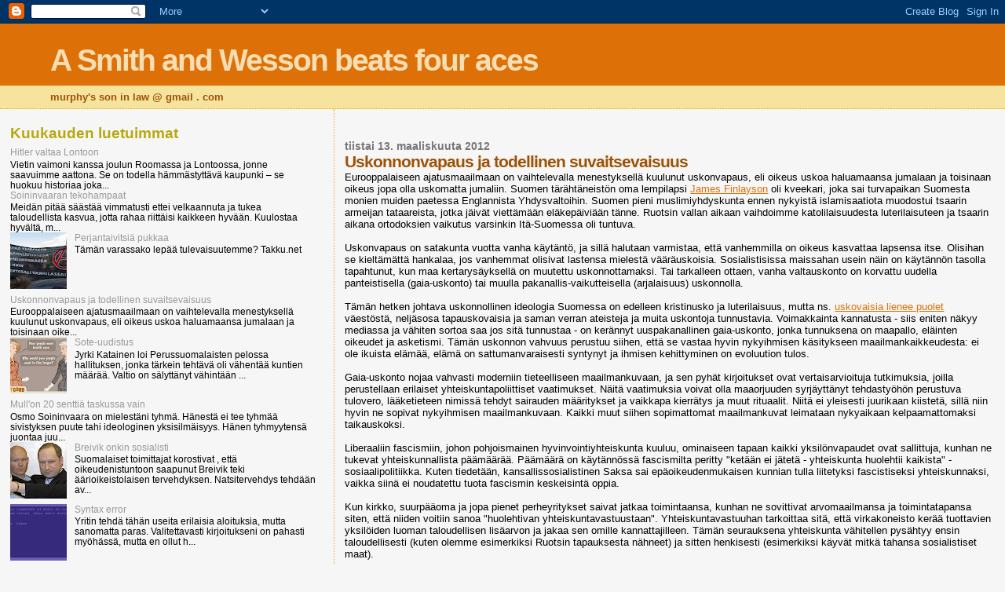

--- FILE ---
content_type: text/html; charset=UTF-8
request_url: https://murphyssoninlaw.blogspot.com/2012/03/uskonnonvapaus-ja-todellinen.html
body_size: 39489
content:
<!DOCTYPE html>
<html dir='ltr'>
<head>
<link href='https://www.blogger.com/static/v1/widgets/2944754296-widget_css_bundle.css' rel='stylesheet' type='text/css'/>
<meta content='text/html; charset=UTF-8' http-equiv='Content-Type'/>
<meta content='blogger' name='generator'/>
<link href='https://murphyssoninlaw.blogspot.com/favicon.ico' rel='icon' type='image/x-icon'/>
<link href='http://murphyssoninlaw.blogspot.com/2012/03/uskonnonvapaus-ja-todellinen.html' rel='canonical'/>
<link rel="alternate" type="application/atom+xml" title="A Smith and Wesson beats four aces - Atom" href="https://murphyssoninlaw.blogspot.com/feeds/posts/default" />
<link rel="alternate" type="application/rss+xml" title="A Smith and Wesson beats four aces - RSS" href="https://murphyssoninlaw.blogspot.com/feeds/posts/default?alt=rss" />
<link rel="service.post" type="application/atom+xml" title="A Smith and Wesson beats four aces - Atom" href="https://www.blogger.com/feeds/4494852958995200884/posts/default" />

<link rel="alternate" type="application/atom+xml" title="A Smith and Wesson beats four aces - Atom" href="https://murphyssoninlaw.blogspot.com/feeds/18303453192817948/comments/default" />
<!--Can't find substitution for tag [blog.ieCssRetrofitLinks]-->
<meta content='http://murphyssoninlaw.blogspot.com/2012/03/uskonnonvapaus-ja-todellinen.html' property='og:url'/>
<meta content='Uskonnonvapaus ja todellinen suvaitsevaisuus' property='og:title'/>
<meta content='Eurooppalaiseen ajatusmaailmaan on vaihtelevalla menestyksellä kuulunut uskonvapaus, eli oikeus uskoa haluamaansa jumalaan ja toisinaan oike...' property='og:description'/>
<title>A Smith and Wesson beats four aces: Uskonnonvapaus ja todellinen suvaitsevaisuus</title>
<style id='page-skin-1' type='text/css'><!--
/*
* Blogger Template Style
*
* Sand Dollar
* by Jason Sutter
* Updated by Blogger Team
*/
body {
margin:0px;
padding:0px;
background:#f6f6f6;
color:#000000;
font-size: small;
}
#outer-wrapper {
font:normal normal 100% 'Trebuchet MS',Trebuchet,Verdana,Sans-Serif;
}
a {
color:#DE7008;
}
a:hover {
color:#9E5205;
}
a img {
border-width: 0;
}
#content-wrapper {
padding-top: 0;
padding-right: 1em;
padding-bottom: 0;
padding-left: 1em;
}
@media all  {
div#main {
float:right;
width:66%;
padding-top:30px;
padding-right:0;
padding-bottom:10px;
padding-left:1em;
border-left:dotted 1px #e0ad12;
word-wrap: break-word; /* fix for long text breaking sidebar float in IE */
overflow: hidden;     /* fix for long non-text content breaking IE sidebar float */
}
div#sidebar {
margin-top:20px;
margin-right:0px;
margin-bottom:0px;
margin-left:0;
padding:0px;
text-align:left;
float: left;
width: 31%;
word-wrap: break-word; /* fix for long text breaking sidebar float in IE */
overflow: hidden;     /* fix for long non-text content breaking IE sidebar float */
}
}
@media handheld  {
div#main {
float:none;
width:90%;
}
div#sidebar {
padding-top:30px;
padding-right:7%;
padding-bottom:10px;
padding-left:3%;
}
}
#header {
padding-top:0px;
padding-right:0px;
padding-bottom:0px;
padding-left:0px;
margin-top:0px;
margin-right:0px;
margin-bottom:0px;
margin-left:0px;
border-bottom:dotted 1px #e0ad12;
background:#F5E39e;
}
h1 a:link  {
text-decoration:none;
color:#F5DEB3
}
h1 a:visited  {
text-decoration:none;
color:#F5DEB3
}
h1,h2,h3 {
margin: 0;
}
h1 {
padding-top:25px;
padding-right:0px;
padding-bottom:10px;
padding-left:5%;
color:#F5DEB3;
background:#DE7008;
font:normal bold 300% Verdana,Sans-Serif;
letter-spacing:-2px;
}
h3.post-title {
color:#9E5205;
font:normal bold 160% Verdana,Sans-Serif;
letter-spacing:-1px;
}
h3.post-title a,
h3.post-title a:visited {
color: #9E5205;
}
h2.date-header  {
margin-top:10px;
margin-right:0px;
margin-bottom:0px;
margin-left:0px;
color:#777777;
font: normal bold 105% 'Trebuchet MS',Trebuchet,Verdana,Sans-serif;
}
h4 {
color:#aa0033;
}
#sidebar h2 {
color:#B8A80D;
margin:0px;
padding:0px;
font:normal bold 150% Verdana,Sans-serif;
}
#sidebar .widget {
margin-top:0px;
margin-right:0px;
margin-bottom:33px;
margin-left:0px;
padding-top:0px;
padding-right:0px;
padding-bottom:0px;
padding-left:0px;
font-size:95%;
}
#sidebar ul {
list-style-type:none;
padding-left: 0;
margin-top: 0;
}
#sidebar li {
margin-top:0px;
margin-right:0px;
margin-bottom:0px;
margin-left:0px;
padding-top:0px;
padding-right:0px;
padding-bottom:0px;
padding-left:0px;
list-style-type:none;
font-size:95%;
}
.description {
padding:0px;
margin-top:7px;
margin-right:12%;
margin-bottom:7px;
margin-left:5%;
color:#9E5205;
background:transparent;
font:bold 100% Verdana,Sans-Serif;
}
.post {
margin-top:0px;
margin-right:0px;
margin-bottom:30px;
margin-left:0px;
}
.post strong {
color:#000000;
font-weight:bold;
}
pre,code {
color:#999999;
}
strike {
color:#999999;
}
.post-footer  {
padding:0px;
margin:0px;
color:#444444;
font-size:80%;
}
.post-footer a {
border:none;
color:#968a0a;
text-decoration:none;
}
.post-footer a:hover {
text-decoration:underline;
}
#comments {
padding:0px;
font-size:110%;
font-weight:bold;
}
.comment-author {
margin-top: 10px;
}
.comment-body {
font-size:100%;
font-weight:normal;
color:black;
}
.comment-footer {
padding-bottom:20px;
color:#444444;
font-size:80%;
font-weight:normal;
display:inline;
margin-right:10px
}
.deleted-comment  {
font-style:italic;
color:gray;
}
.comment-link  {
margin-left:.6em;
}
.profile-textblock {
clear: both;
margin-left: 0;
}
.profile-img {
float: left;
margin-top: 0;
margin-right: 5px;
margin-bottom: 5px;
margin-left: 0;
border: 2px solid #DE7008;
}
#sidebar a:link  {
color:#999999;
text-decoration:none;
}
#sidebar a:active  {
color:#ff0000;
text-decoration:none;
}
#sidebar a:visited  {
color:sidebarlinkcolor;
text-decoration:none;
}
#sidebar a:hover {
color:#B8A80D;
text-decoration:none;
}
.feed-links {
clear: both;
line-height: 2.5em;
}
#blog-pager-newer-link {
float: left;
}
#blog-pager-older-link {
float: right;
}
#blog-pager {
text-align: center;
}
.clear {
clear: both;
}
.widget-content {
margin-top: 0.5em;
}
/** Tweaks for layout editor preview */
body#layout #outer-wrapper {
margin-top: 0;
}
body#layout #main,
body#layout #sidebar {
margin-top: 10px;
padding-top: 0;
}

--></style>
<link href='https://www.blogger.com/dyn-css/authorization.css?targetBlogID=4494852958995200884&amp;zx=6cdf72cf-9ef6-4709-958a-7765141c4350' media='none' onload='if(media!=&#39;all&#39;)media=&#39;all&#39;' rel='stylesheet'/><noscript><link href='https://www.blogger.com/dyn-css/authorization.css?targetBlogID=4494852958995200884&amp;zx=6cdf72cf-9ef6-4709-958a-7765141c4350' rel='stylesheet'/></noscript>
<meta name='google-adsense-platform-account' content='ca-host-pub-1556223355139109'/>
<meta name='google-adsense-platform-domain' content='blogspot.com'/>

</head>
<body>
<div class='navbar section' id='navbar'><div class='widget Navbar' data-version='1' id='Navbar1'><script type="text/javascript">
    function setAttributeOnload(object, attribute, val) {
      if(window.addEventListener) {
        window.addEventListener('load',
          function(){ object[attribute] = val; }, false);
      } else {
        window.attachEvent('onload', function(){ object[attribute] = val; });
      }
    }
  </script>
<div id="navbar-iframe-container"></div>
<script type="text/javascript" src="https://apis.google.com/js/platform.js"></script>
<script type="text/javascript">
      gapi.load("gapi.iframes:gapi.iframes.style.bubble", function() {
        if (gapi.iframes && gapi.iframes.getContext) {
          gapi.iframes.getContext().openChild({
              url: 'https://www.blogger.com/navbar/4494852958995200884?po\x3d18303453192817948\x26origin\x3dhttps://murphyssoninlaw.blogspot.com',
              where: document.getElementById("navbar-iframe-container"),
              id: "navbar-iframe"
          });
        }
      });
    </script><script type="text/javascript">
(function() {
var script = document.createElement('script');
script.type = 'text/javascript';
script.src = '//pagead2.googlesyndication.com/pagead/js/google_top_exp.js';
var head = document.getElementsByTagName('head')[0];
if (head) {
head.appendChild(script);
}})();
</script>
</div></div>
<div id='outer-wrapper'><div id='wrap2'>
<!-- skip links for text browsers -->
<span id='skiplinks' style='display:none;'>
<a href='#main'>skip to main </a> |
      <a href='#sidebar'>skip to sidebar</a>
</span>
<div id='header-wrapper'>
<div class='header section' id='header'><div class='widget Header' data-version='1' id='Header1'>
<div id='header-inner'>
<div class='titlewrapper'>
<h1 class='title'>
<a href='https://murphyssoninlaw.blogspot.com/'>
A Smith and Wesson beats four aces
</a>
</h1>
</div>
<div class='descriptionwrapper'>
<p class='description'><span>murphy's son in law @ gmail . com</span></p>
</div>
</div>
</div></div>
</div>
<div id='content-wrapper'>
<div id='crosscol-wrapper' style='text-align:center'>
<div class='crosscol no-items section' id='crosscol'></div>
</div>
<div id='main-wrapper'>
<div class='main section' id='main'><div class='widget Blog' data-version='1' id='Blog1'>
<div class='blog-posts hfeed'>

          <div class="date-outer">
        
<h2 class='date-header'><span>tiistai 13. maaliskuuta 2012</span></h2>

          <div class="date-posts">
        
<div class='post-outer'>
<div class='post hentry uncustomized-post-template' itemprop='blogPost' itemscope='itemscope' itemtype='http://schema.org/BlogPosting'>
<meta content='4494852958995200884' itemprop='blogId'/>
<meta content='18303453192817948' itemprop='postId'/>
<a name='18303453192817948'></a>
<h3 class='post-title entry-title' itemprop='name'>
Uskonnonvapaus ja todellinen suvaitsevaisuus
</h3>
<div class='post-header'>
<div class='post-header-line-1'></div>
</div>
<div class='post-body entry-content' id='post-body-18303453192817948' itemprop='description articleBody'>
Eurooppalaiseen ajatusmaailmaan on vaihtelevalla menestyksellä kuulunut uskonvapaus, eli oikeus uskoa haluamaansa jumalaan ja toisinaan oikeus jopa olla uskomatta jumaliin. Suomen tärähtäneistön oma lempilapsi <a href="http://murphyssoninlaw.blogspot.com/2010/08/finlayson.html">James Finlayson</a> oli kveekari, joka sai turvapaikan Suomesta monien muiden paetessa Englannista Yhdysvaltoihin. Suomen pieni muslimiyhdyskunta ennen nykyistä islamisaatiota muodostui tsaarin armeijan tataareista, jotka jäivät viettämään eläkepäiviään tänne. Ruotsin vallan aikaan vaihdoimme katolilaisuudesta luterilaisuteen ja tsaarin aikana ortodoksien vaikutus varsinkin Itä-Suomessa oli tuntuva.<br />
<br />
Uskonvapaus on satakunta vuotta vanha käytäntö, ja sillä halutaan varmistaa, että vanhemmilla on oikeus kasvattaa lapsensa itse. Olisihan se kieltämättä hankalaa, jos vanhemmat olisivat lastensa mielestä vääräuskoisia. Sosialistisissa maissahan usein näin on käytännön tasolla tapahtunut, kun maa kertarysäyksellä on muutettu uskonnottamaksi. Tai tarkalleen ottaen, vanha valtauskonto on korvattu uudella panteistisella (gaia-uskonto) tai muulla pakanallis-vaikutteisella (arjalaisuus) uskonnolla.<br />
<br />
Tämän hetken johtava uskonnollinen ideologia Suomessa on edelleen kristinusko ja luterilaisuus, mutta ns. <a href="http://www.iltalehti.fi/uutiset/2012031315317631_uu.shtml">uskovaisia lienee puolet</a> väestöstä, neljäsosa tapauskovaisia ja saman verran ateisteja ja muita uskontoja tunnustavia. Voimakkainta kannatusta - siis eniten näkyy mediassa ja vähiten sortoa saa jos sitä tunnustaa - on kerännyt uuspakanallinen gaia-uskonto, jonka tunnuksena on maapallo, eläinten oikeudet ja asketismi. Tämän uskonnon vahvuus perustuu siihen, että se vastaa hyvin nykyihmisen käsitykseen maailmankaikkeudesta: ei ole ikuista elämää, elämä on sattumanvaraisesti syntynyt ja ihmisen kehittyminen on evoluution tulos.<br />
<br />
Gaia-uskonto nojaa vahvasti moderniin tieteelliseen maailmankuvaan, ja sen pyhät kirjoitukset ovat vertaisarvioituja tutkimuksia, joilla perustellaan erilaiset yhteiskuntapoliittiset vaatimukset. Näitä vaatimuksia voivat olla maaorjuuden syrjäyttänyt tehdastyöhön perustuva tulovero, lääketieteen nimissä tehdyt sairauden määritykset ja vaikkapa kierrätys ja muut rituaalit. Niitä ei yleisesti juurikaan kiistetä, sillä niin hyvin ne sopivat nykyihmisen maailmankuvaan. Kaikki muut siihen sopimattomat maailmankuvat leimataan nykyaikaan kelpaamattomaksi taikauskoksi.<br />
<br />
Liberaaliin fascismiin, johon pohjoismainen hyvinvointiyhteiskunta kuuluu, ominaiseen tapaan kaikki yksilönvapaudet ovat sallittuja, kunhan ne tukevat yhteiskunnallista päämäärää. Päämäärä on käytännössä fascismilta peritty "ketään ei jätetä - yhteiskunta huolehtii kaikista" -sosiaalipolitiikka. Kuten tiedetään, kansallissosialistinen Saksa sai epäoikeudenmukaisen kunnian tulla liitetyksi fascistiseksi yhteiskunnaksi, vaikka siinä ei noudatettu tuota fascismin keskeisintä oppia.<br />
<br />
Kun kirkko, suurpääoma ja jopa pienet perheyritykset saivat jatkaa toimintaansa, kunhan ne sovittivat arvomaailmansa ja toimintatapansa siten, että niiden voitiin sanoa "huolehtivan yhteiskuntavastuustaan". Yhteiskuntavastuuhan tarkoittaa sitä, että virkakoneisto kerää tuottavien yksilöiden luoman taloudellisen lisäarvon ja jakaa sen omille kannattajilleen. Tämän seurauksena yhteiskunta vähitellen pysähtyy ensin taloudellisesti (kuten olemme esimerkiksi Ruotsin tapauksesta nähneet) ja sitten henkisesti (esimerkiksi käyvät mitkä tahansa sosialistiset maat).<br />
<br />
Seneca nuoremman sanoin, kansa pitää uskontoa totena, viisaat epätotena ja hallitsijat hyödyllisenä. Uskontoa siis käytetään massojen hallitsemiseen, koska täytyy olla joku keino erottaa hyvät pahoista ja meidät muista. Uskonnonvapaus on siis suunniteltu suojaamaan yhteiskuntaa siltä varalta, että valtaan nousee joukko ihmisiä, jotka omaa vallassa pysymistään turvatakseen kieltää muut perimätavat ja uskomukset korvaten ne omillaan. Jostain syystä ympärileikkauksen vastustajat ovat usein kiivaimpia aborttioikeuden puolustajia. Heidän suvaitsevaisuutensa rajoittuu vain heidän omien ajatustensa mukaisen elämäntavan suvaitsemiseen.<br />
<br />
Tästä aiheesta käytiin keskustelua <a href="//www.blogger.com/comment.g?blogID=806432114443054696&amp;postID=5058298310459113079">Takkiraudan blogissa</a>, ja ei-niin-yllättäen kommenttiosiolla todettiin, että <blockquote><i>lapsella oikeus säilyttää fyysinen koskemattomuutensa. Ja jälkimmäinen jyrää kyllä allekirjoittaneen mielestä kaikkien vanhempain oikeuksien yli.</i></blockquote>sekä <blockquote><i>Lapsen oikeus kehoonsa ja fyysiseen koskemattomuuteensa on uskonvapautta syvempi oikeushyvä.</i></blockquote>Tässä on kuluneiden vuosien aikana käyty sananvapauskeskustelua ja yhtenä sen osa-alueena voimakkaasti kritisoitu islamia ja sen tapoja. Olen itsekin siihen voimakkaasti osallistunut, enkä halua sen tapoja tänne. Kannatan kuitenkin sitä, että perhe on yhteiskunnan mikroyksikkö, ja perheen oikeudet ajavat yhteiskunnan väliintulon oikeuden ylitse. On keksittävä muita tapoja puuttua perheiden tapoihin ja uskomuksiin kuin valtaa pitävän eliitin oikeus murtaa kotirauha. Jonkin verran historiaan perehtyneenä allekirjoitan vanhan totuuden, että "parempi huonokin perhe, kun ei perhettä ollenkaan".<br />
<br />
Kritiikki Yhdysvaltojen uuskonservatiiveja, haukkoja, kohtaan on siltä osin perusteltua, että eri maissa on eri kulttuureja, joiden muuttaminen pakolla voi siis olla oikeudetonta. Todellisessa monikulttuurissa hyväksytään, että eri tapoja pitää vaan hyväksyä tosiasiana, joihin voi vaikuttaa vain kulttuurien vuorovaikutuksella, koulutuksella ja taloudellisella yhteistyöllä. Se ei tietenkään tarkoita sitä, että meidän täytyy hyväksyä sellaisten kulttuurien rantautumista Eurooppaan yleisesti ja Suomeen erityisesti. Sellaista asennetta kaiketi voi perustellusti pitää todellisena suvaitsevaisuutena.<br />
<br />
Kirjoituksen tarkoitus on pohtia asiaa puolesta ja vastaan, ja esitetyt mielipiteet voivat poiketa toisistaan.
<div style='clear: both;'></div>
</div>
<div class='post-footer'>
<div class='post-footer-line post-footer-line-1'>
<span class='post-author vcard'>
Lähettänyt
<span class='fn' itemprop='author' itemscope='itemscope' itemtype='http://schema.org/Person'>
<meta content='https://www.blogger.com/profile/16384728864925140837' itemprop='url'/>
<a class='g-profile' href='https://www.blogger.com/profile/16384728864925140837' rel='author' title='author profile'>
<span itemprop='name'>Kumitonttu</span>
</a>
</span>
</span>
<span class='post-timestamp'>
klo
<meta content='http://murphyssoninlaw.blogspot.com/2012/03/uskonnonvapaus-ja-todellinen.html' itemprop='url'/>
<a class='timestamp-link' href='https://murphyssoninlaw.blogspot.com/2012/03/uskonnonvapaus-ja-todellinen.html' rel='bookmark' title='permanent link'><abbr class='published' itemprop='datePublished' title='2012-03-13T06:36:00+02:00'>6.36</abbr></a>
</span>
<span class='post-comment-link'>
</span>
<span class='post-icons'>
<span class='item-control blog-admin pid-992020325'>
<a href='https://www.blogger.com/post-edit.g?blogID=4494852958995200884&postID=18303453192817948&from=pencil' title='Muokkaa tekstiä'>
<img alt='' class='icon-action' height='18' src='https://resources.blogblog.com/img/icon18_edit_allbkg.gif' width='18'/>
</a>
</span>
</span>
<div class='post-share-buttons goog-inline-block'>
<a class='goog-inline-block share-button sb-email' href='https://www.blogger.com/share-post.g?blogID=4494852958995200884&postID=18303453192817948&target=email' target='_blank' title='Kohteen lähettäminen sähköpostitse'><span class='share-button-link-text'>Kohteen lähettäminen sähköpostitse</span></a><a class='goog-inline-block share-button sb-blog' href='https://www.blogger.com/share-post.g?blogID=4494852958995200884&postID=18303453192817948&target=blog' onclick='window.open(this.href, "_blank", "height=270,width=475"); return false;' target='_blank' title='Bloggaa tästä!'><span class='share-button-link-text'>Bloggaa tästä!</span></a><a class='goog-inline-block share-button sb-twitter' href='https://www.blogger.com/share-post.g?blogID=4494852958995200884&postID=18303453192817948&target=twitter' target='_blank' title='Jaa X:ssä'><span class='share-button-link-text'>Jaa X:ssä</span></a><a class='goog-inline-block share-button sb-facebook' href='https://www.blogger.com/share-post.g?blogID=4494852958995200884&postID=18303453192817948&target=facebook' onclick='window.open(this.href, "_blank", "height=430,width=640"); return false;' target='_blank' title='Jaa Facebookiin'><span class='share-button-link-text'>Jaa Facebookiin</span></a><a class='goog-inline-block share-button sb-pinterest' href='https://www.blogger.com/share-post.g?blogID=4494852958995200884&postID=18303453192817948&target=pinterest' target='_blank' title='Jaa Pinterestiin'><span class='share-button-link-text'>Jaa Pinterestiin</span></a>
</div>
</div>
<div class='post-footer-line post-footer-line-2'>
<span class='post-labels'>
Tunnisteet:
<a href='https://murphyssoninlaw.blogspot.com/search/label/historia' rel='tag'>historia</a>,
<a href='https://murphyssoninlaw.blogspot.com/search/label/kommunismi' rel='tag'>kommunismi</a>,
<a href='https://murphyssoninlaw.blogspot.com/search/label/liberalismi' rel='tag'>liberalismi</a>,
<a href='https://murphyssoninlaw.blogspot.com/search/label/terveys' rel='tag'>terveys</a>,
<a href='https://murphyssoninlaw.blogspot.com/search/label/uskonto' rel='tag'>uskonto</a>,
<a href='https://murphyssoninlaw.blogspot.com/search/label/vihre%C3%A4t' rel='tag'>vihreät</a>
</span>
</div>
<div class='post-footer-line post-footer-line-3'>
<span class='post-location'>
</span>
</div>
</div>
</div>
<div class='comments' id='comments'>
<a name='comments'></a>
<h4>31 kommenttia:</h4>
<div id='Blog1_comments-block-wrapper'>
<dl class='avatar-comment-indent' id='comments-block'>
<dt class='comment-author ' id='c6668602201886088007'>
<a name='c6668602201886088007'></a>
<div class="avatar-image-container avatar-stock"><span dir="ltr"><a href="https://www.blogger.com/profile/06980947020126620086" target="" rel="nofollow" onclick="" class="avatar-hovercard" id="av-6668602201886088007-06980947020126620086"><img src="//www.blogger.com/img/blogger_logo_round_35.png" width="35" height="35" alt="" title="Ironmistress">

</a></span></div>
<a href='https://www.blogger.com/profile/06980947020126620086' rel='nofollow'>Ironmistress</a>
kirjoitti...
</dt>
<dd class='comment-body' id='Blog1_cmt-6668602201886088007'>
<p>
Tuota noin.<br /><br />Oikeusnormihierarkia ja oikeushyvien käsitteet eivät ole fascismia eivätkä ne ole edes liberalismille tunnusomaisia käsitteitä vaan <b>ne ovat perusjuridiikkaa</b> ja ne löytyvät kirjasta <i>Johdatus Suomen oikeusjärjestykseen</i>. Ilman niiden sisäistämistä oikeuslaitoksesta ja juridiikasta on mahdotonta ymmärtää yhtään mitään.<br /><br />Oikeusnormihierarkiaan kuuluu se, että <b>eri oikeushyvät ja niiden loukkaukset ovat toisiinsa nähden eriarvoisessa asemassa ja jotkut ovat vahvempia kuin toiset</b>. Tämä siksi, että ainoastaan näin voidaan ratkoa ristiriitatilanteita.<br /><br />Näin yleensä <b>kaikkein vahvimpana normina</b> on perinteisesti pidetty <b>ihmisen oikeutta omaan henkeensä ja koskemattomuuteensa</b>. Se menee kaikkien muiden normien edelle ja siksi sen rikkoisesta - henkirikoksista - on perinteisesti rangaistu kaikkein ankarimmin. Ihmisen oikeus fyysiseen koskemattomuuteensa ja ruumiiseensa on perinteisesti ollut hyvin vahva normi, ja siksi törkeästä pahoinpitelystä ja ruumiinvamman tuottamisesta tulee aina ehdotonta ja sitä tulee paljon.<br /><br />No. Rituaalisessa ympärileikkauksessa silvotaan lapsen sukuelimet ja aiheutetaan tälle pysyvä ruumiinvamma ja kosmeettinen haitta. Se ei siis eroa mitenkään mistään muusta törkeästä pahoinpitelystä.<br /><br />Uskonvapaus on vahva normi, mutta kaksi normia menevät uskonvapauden edelle. Ne ovat <b>valtion suvereniteetti</b> ja <b>ihmisen oikeus koskemattomuuteen</b>. Valtion suvereniteetti tarkoittaa sitä, ettei kilpailevia oikeuskäytäntöjä saa suvaita eli kun uskonnollinen laki ja maallinen laki ovat ristiriidassa, noudatetaan <b>aina</b> maallista lakia. Samoin ihmisen - vauvan - oikeus fyysiseen koskemattomuuteensa ja kehonsa eheyteen on vahvempi normi kuin vanhempien vapaus toimittaa uskontonsa mukaisia rituaaleja, ml. rituaalinen silpominen.<br /><br />Silpoessaan lapsensa vanhemmat syyllistyvät törkeään pahoinpitelyyn. Tässä ei ole mitään epäselvää puhtaan juridiselta kannalta. Lapsen oikeus kehoonsa ja fyysiseen koskemattomuuteensa on todellakin uskonvapautta syvempi oikeushyvä. Ja kun nämä kaksi menevät ristiriitaan, Lapsen oikeus kehoonsa ja fyysiseen koskemattomuuteensa on vahvempi ja sen mukaan mennään.<br /><br />Tällöin <b>ainoa mahdollinen</b> ratkaisu on ottaa lapsi huostaan ja vanhemmille putkaalinnaavankeutta. Se ei ole fascismia vaan aivan perusjuridiikkaa. <br /><br />Mitä toteamukseen &quot;parempi huonokin perhe, kun ei perhettä ollenkaan&quot; tulee, niin jos se pitäisi paikkaansa, mitään lastensuojelua ei tarvittaisi. Kuitenkin sitä tarvitaan, eivätkä kaikki huostaanotot todellakaan ole telaketjufeministien masinoimia provokaatioita. Ja kun vanhemmat alkavat silpomaan lapsiaan uskonnon nimissä, huostaanotto on enemmän kuin aiheellinen. Perusjuridiikan takia.
</p>
</dd>
<dd class='comment-footer'>
<span class='comment-timestamp'>
<a href='https://murphyssoninlaw.blogspot.com/2012/03/uskonnonvapaus-ja-todellinen.html?showComment=1331623879626#c6668602201886088007' title='comment permalink'>
13/3/12 9:31 ap.
</a>
<span class='item-control blog-admin pid-134561559'>
<a class='comment-delete' href='https://www.blogger.com/comment/delete/4494852958995200884/6668602201886088007' title='Poista kommentti'>
<img src='https://resources.blogblog.com/img/icon_delete13.gif'/>
</a>
</span>
</span>
</dd>
<dt class='comment-author ' id='c8380011792593425274'>
<a name='c8380011792593425274'></a>
<div class="avatar-image-container avatar-stock"><span dir="ltr"><img src="//resources.blogblog.com/img/blank.gif" width="35" height="35" alt="" title="Anonyymi">

</span></div>
Anonyymi
kirjoitti...
</dt>
<dd class='comment-body' id='Blog1_cmt-8380011792593425274'>
<p>
<i>No. Rituaalisessa ympärileikkauksessa silvotaan lapsen sukuelimet ja aiheutetaan tälle pysyvä ruumiinvamma ja kosmeettinen haitta. Se ei siis eroa mitenkään mistään muusta törkeästä pahoinpitelystä.<br /><br />Uskonvapaus on vahva normi, mutta kaksi normia menevät uskonvapauden edelle. Ne ovat valtion suvereniteetti ja ihmisen oikeus koskemattomuuteen.</i><br /><br />Tyttöjen ympärileikkaus on lain mukaan pahoinpitelyrikos. Poikien ei-lääketieteellistä ympärileikausta koskevaa lainsäädäntöä ei Suomessa ole eli kyseessä ei ole mikään törkeä pahoinpitely.<br /><br />Oikeuslaitos on täten kumonut syytteitä pahoinpitelyistä tai siihen yllytyksestä.<br /><br />Se, mitä lakikirja tai Finlex kirjoittaa, ei ole lopullinen totuus. Lisäksi tulkintoja tehdessä otetaan huomioon muitakin seikkoja kuin kirjoitettu Suomen laki.<br /><br />Terv lakiopiskelija.
</p>
</dd>
<dd class='comment-footer'>
<span class='comment-timestamp'>
<a href='https://murphyssoninlaw.blogspot.com/2012/03/uskonnonvapaus-ja-todellinen.html?showComment=1331628982744#c8380011792593425274' title='comment permalink'>
13/3/12 10:56 ap.
</a>
<span class='item-control blog-admin pid-895581732'>
<a class='comment-delete' href='https://www.blogger.com/comment/delete/4494852958995200884/8380011792593425274' title='Poista kommentti'>
<img src='https://resources.blogblog.com/img/icon_delete13.gif'/>
</a>
</span>
</span>
</dd>
<dt class='comment-author ' id='c6200405863569534209'>
<a name='c6200405863569534209'></a>
<div class="avatar-image-container avatar-stock"><span dir="ltr"><a href="https://www.blogger.com/profile/06980947020126620086" target="" rel="nofollow" onclick="" class="avatar-hovercard" id="av-6200405863569534209-06980947020126620086"><img src="//www.blogger.com/img/blogger_logo_round_35.png" width="35" height="35" alt="" title="Ironmistress">

</a></span></div>
<a href='https://www.blogger.com/profile/06980947020126620086' rel='nofollow'>Ironmistress</a>
kirjoitti...
</dt>
<dd class='comment-body' id='Blog1_cmt-6200405863569534209'>
<p>
HS1, tuo on ristiriidassa Suomen perustuslain kanssa.<br /><br />Se, että sukuelinten silpominen on sallittua toiselle sukupuolelle mutta ei toiselle, rikkoo Perustuslakiin kirjattua yhdenvertaisuusperiaatetta vastaan. Poikien sukuelimissä ei ole mitään sellaista erikoista, minkä vuoksi niitä saisi leikellä tai silpoa mutta tyttöjen ei.<br /><br />Tällaiseen tilanteeseen joudutaan silloin, kun juristit itsekään eivät ole oikein perillä sen enempää yhdenvertaisuusperiaatteesta kuin oikeusnormeista. Tai kun poliittisen korrektiuden nimissä aletaan tinkimään valtion suvereniteetista ja suvaitsemaan kilpailevia oikeusjärjestelmiä, kuten halakhaa tai shariaa.<br /><br />Oikeus ei kuitenkaan saa väistyä vääryyden tieltä. Muutoin on turhaa puhua mistään oikeusvaltiosta. Pikemminkin tällöin joudutaan anarkotyranniaan.
</p>
</dd>
<dd class='comment-footer'>
<span class='comment-timestamp'>
<a href='https://murphyssoninlaw.blogspot.com/2012/03/uskonnonvapaus-ja-todellinen.html?showComment=1331633449212#c6200405863569534209' title='comment permalink'>
13/3/12 12:10 ip.
</a>
<span class='item-control blog-admin pid-134561559'>
<a class='comment-delete' href='https://www.blogger.com/comment/delete/4494852958995200884/6200405863569534209' title='Poista kommentti'>
<img src='https://resources.blogblog.com/img/icon_delete13.gif'/>
</a>
</span>
</span>
</dd>
<dt class='comment-author blog-author' id='c6134023037944358008'>
<a name='c6134023037944358008'></a>
<div class="avatar-image-container vcard"><span dir="ltr"><a href="https://www.blogger.com/profile/16384728864925140837" target="" rel="nofollow" onclick="" class="avatar-hovercard" id="av-6134023037944358008-16384728864925140837"><img src="https://resources.blogblog.com/img/blank.gif" width="35" height="35" class="delayLoad" style="display: none;" longdesc="//blogger.googleusercontent.com/img/b/R29vZ2xl/AVvXsEjjmJ7ECdrT408J_Xl4l6LEKMzKvFp7FdggrHhPdf5qw7poI6OlAKmzKUSPy2xR0BfwVrbxsEudetEWPKeejvfrqsWKuHD2W-M9-8byjmdKM52otzNtVNcAce7LisxTmyA/s45-c/freedom.bmp" alt="" title="Kumitonttu">

<noscript><img src="//blogger.googleusercontent.com/img/b/R29vZ2xl/AVvXsEjjmJ7ECdrT408J_Xl4l6LEKMzKvFp7FdggrHhPdf5qw7poI6OlAKmzKUSPy2xR0BfwVrbxsEudetEWPKeejvfrqsWKuHD2W-M9-8byjmdKM52otzNtVNcAce7LisxTmyA/s45-c/freedom.bmp" width="35" height="35" class="photo" alt=""></noscript></a></span></div>
<a href='https://www.blogger.com/profile/16384728864925140837' rel='nofollow'>Kumitonttu</a>
kirjoitti...
</dt>
<dd class='comment-body' id='Blog1_cmt-6134023037944358008'>
<p>
<i>Muutoin on turhaa puhua mistään oikeusvaltiosta.</i><br /><br />Epäilen, ettei kovin moni nytkään pidä Suomea minään oikeusvaltiona. Meillä on hyvin voimakkaasti tasa-arvoon nojaava oikeuskäsitys, ja kuten tiedetään tasa-arvo rajoittaa aina jonkun oikeuksia. <br /><br />Meillä ei todellakaan ole mikään erityisen vahva normi, että olisi oikeus omaan henkeensä ja koskemattomuuteen, toisin kuin Matruuna väittää. Päin vastoin, meillä katsotaan itsepuolustus hanakasti oman käden oikeudeksi, koska fascistisessa - tai laajemminkin sosialistisessa - yhteiskunnassa on poliisin tehtävä suojella kansalaisia. Mutta: vain niitä kansalaisia, jotka sopeutuvat yhteiskunnan yhteiseen etuun. Se on periaatteessa ja käytännössäkin ihan ymmärrettävää, mutta juuri sitä varten, ettei näin kävisi, meillä annetaan suojaa myös sellaisille ryhmille (kuten vaikka jehovat), jotka eivät siihen suostu.<br /><br />Maahanmuuton ja erityisesti islamilaisen maahanmuuton myötä tämä aihe nousi pintaan, kun nämä ryhmät alkavat vaatia omien oikeuksiensa hyväksymistä. Voimme lopettaa maahanmuuton, hyväksyä maahanmuuttajien tavat ja yksilönvapaudet tai siirtyä avoimesti fascistiseen yhteiskuntamalliin, jossa valtio aina päättää kulloisenkin voimassa olevan ideologian mukaan ne tavat, jotka eivät johda oikeustoimiin.<br /><br />Minusta meidän kannattaisi pysytellä tässä keskustelussa tällä tasolla eikä pohtia sitä, aiheuttaako esinahan poistaminen traumoja, minkä verran aiheuttaa ja mitä siitä seuraa. Siitä me olemme eri mieltä jokainen, mutta itse yhteiskunnallisen toiminnan järjestamisestä voimme keskustella hyvinkin hedelmällisesti.
</p>
</dd>
<dd class='comment-footer'>
<span class='comment-timestamp'>
<a href='https://murphyssoninlaw.blogspot.com/2012/03/uskonnonvapaus-ja-todellinen.html?showComment=1331635346866#c6134023037944358008' title='comment permalink'>
13/3/12 12:42 ip.
</a>
<span class='item-control blog-admin pid-992020325'>
<a class='comment-delete' href='https://www.blogger.com/comment/delete/4494852958995200884/6134023037944358008' title='Poista kommentti'>
<img src='https://resources.blogblog.com/img/icon_delete13.gif'/>
</a>
</span>
</span>
</dd>
<dt class='comment-author ' id='c8521661195649714529'>
<a name='c8521661195649714529'></a>
<div class="avatar-image-container avatar-stock"><span dir="ltr"><a href="https://www.blogger.com/profile/09220466383874024695" target="" rel="nofollow" onclick="" class="avatar-hovercard" id="av-8521661195649714529-09220466383874024695"><img src="//www.blogger.com/img/blogger_logo_round_35.png" width="35" height="35" alt="" title="Snowcamo">

</a></span></div>
<a href='https://www.blogger.com/profile/09220466383874024695' rel='nofollow'>Snowcamo</a>
kirjoitti...
</dt>
<dd class='comment-body' id='Blog1_cmt-8521661195649714529'>
<p>
Yleensä aina jossain vaiheessa lapsenkasvatuskeskusteluja joku esittää lapsen fyysisen koskemattomuuden jonkinlaisena absoluuttina, mutta tunteeko kukaan yhtäkään tällaista tapausta reaalimaailmasta? Siis <i>aikuisten</i> oikeasti?<br /><br />Suomessa vanhemmilla on edelleen velvollisuus fyysisesti satuttaa lastaan, jos se on <b>lapsen parhaaksi</b> a) suoraan, b) epäsuorasti tai c) edes mahdollisesti.<br /><br /> a) hammaslääkäri<br /> b) rokotus<br /> c) verikoe (hemoglobiini)<br /><br />Kyse siis ei ole siitä saako lasta satuttaa, vaan siitä, mikä on <b>lapsen parhaaksi</b>.<br /><br />Kaikki eivät ole samaa mieltä noistakaan esimerkeistä. Hienommalla seulalla voitaisiin vielä ruveta viisastelemaan esim. mitkä rokotuksista ovat välttämättömiä, tarpeellisia, tyhjänpäiväisiä tai peräti haitallisia. Entä onko myöskään varmaa, että missään tilanteessa tukistaminen ei ole tosiasiallisesti lapsen parhaaksi? Pallon perässä tielle juoksussa? Todellinen kysymys onkin KUKA asian kulloinkin päättää ja milloin asia alkaa kuulua yhteiskunnalle satuttamisen ollessa liiallista <i>tai liian vähäistä</i> (a,b,c).<br /><br />Yhteiskuntamme säännöt on pitkälti rakennettu muinoin kristillisen tradition perustalle ja aikaisemmin &#39;tee toiselle niinkuin haluaisit itsellesi tehtävän&#39; on lakia tuntemattomallekin - vilpittömälle - vanhemmalle kertonut mikä on oikein ja miten tulee toimia. Näin rokotukset ja tukkapöllyt on saatu oikeaan kohteeseen oikeaan aikaan ja oikeassa laajuudessa. On kasvanut seuraava kulkutauditon ja hengissä autoteillä pysynyt sukupolvi.<br /><br />Nyt irtioton tehneessä jälkikristillisessä paratiisissamme on täysin hukassa kuka päättää ja kenen on vastuu pienten lasten asioissa. Niputtamalla yhteen niinkin valovuosien päässä toisistaan sijaitsevat asiat kuin tyttöjen ja poikien ympärileikkaus saadaan aikaan hienolta kuulostavia koskemattomuusperiaatteita, jotka arkipäivään sovellettuna tuottavat uuden tasapuolisesti kyvyttömän ja vastuuttoman, entistäkin pallohukkaisemman sukupolven. Ja sen pallon perässä juostaan nyt rekan alle laillisesti ja traumatisoitumatta.<br /><br />Palaten itse ympärileikkauskeskusteluun: kukaan ei ole sekä mies että nainen, (ja samalla vielä aikuisiällä ympärileikattu), niin että pystyisi täysin luotettavasti vertaamaan asioiden merkityksiä. Mutta näin ympärileikkaamattoman miehen näkökulmasta naisten ympärileikkauksessa on kyse jokseenkin törkeimmästä kuviteltavissa olevasta vammauttamisesta ja miesten ympärileikkauksessa merkityksettömästä kosmeettisesta haitasta (paitsi ettei se ilmeisesti edes ole haitta niissä piireissä, missä sitä harrastetaan). Luin arvon Ruukinmatruunankin kirjoitukset täällä ja blogissaan aiheesta, mutten voi olla ihmettelemättä miten nainen voi nähdä nuo niin eri lailla. Tai pikemminkin kuvitella, koska siitähän tässä väistämättä jokaisen kohdalla on kyse.<br /><br />Vielä varmuuden vuoksi rautalangasta: miesten ja naisten ympärileikkausta ei voi mitenkään rinnastaa. Jokainen saa vapaasti vastustaa edellistä, mutta jokaisen tulee kaikin keinoin vastustaa jälkimmäistä. Onneksi ovat harvinaisia kumpikin.<br /><br />Joka tapauksessa selvää on, että vanhempi, joka vilpittömästi rakastaa lastaan, ei koskaan vahingoita tätä satuttamalla <i>tai satuttamatta jättämisellä</i> (a,b,c), yhteiskunnan kulloisistakin intohimoista riippumatta. Vaan toimii <b>lapsen parhaaksi</b>.
</p>
</dd>
<dd class='comment-footer'>
<span class='comment-timestamp'>
<a href='https://murphyssoninlaw.blogspot.com/2012/03/uskonnonvapaus-ja-todellinen.html?showComment=1331650962896#c8521661195649714529' title='comment permalink'>
13/3/12 5:02 ip.
</a>
<span class='item-control blog-admin pid-83961612'>
<a class='comment-delete' href='https://www.blogger.com/comment/delete/4494852958995200884/8521661195649714529' title='Poista kommentti'>
<img src='https://resources.blogblog.com/img/icon_delete13.gif'/>
</a>
</span>
</span>
</dd>
<dt class='comment-author blog-author' id='c4635818823447164845'>
<a name='c4635818823447164845'></a>
<div class="avatar-image-container vcard"><span dir="ltr"><a href="https://www.blogger.com/profile/16384728864925140837" target="" rel="nofollow" onclick="" class="avatar-hovercard" id="av-4635818823447164845-16384728864925140837"><img src="https://resources.blogblog.com/img/blank.gif" width="35" height="35" class="delayLoad" style="display: none;" longdesc="//blogger.googleusercontent.com/img/b/R29vZ2xl/AVvXsEjjmJ7ECdrT408J_Xl4l6LEKMzKvFp7FdggrHhPdf5qw7poI6OlAKmzKUSPy2xR0BfwVrbxsEudetEWPKeejvfrqsWKuHD2W-M9-8byjmdKM52otzNtVNcAce7LisxTmyA/s45-c/freedom.bmp" alt="" title="Kumitonttu">

<noscript><img src="//blogger.googleusercontent.com/img/b/R29vZ2xl/AVvXsEjjmJ7ECdrT408J_Xl4l6LEKMzKvFp7FdggrHhPdf5qw7poI6OlAKmzKUSPy2xR0BfwVrbxsEudetEWPKeejvfrqsWKuHD2W-M9-8byjmdKM52otzNtVNcAce7LisxTmyA/s45-c/freedom.bmp" width="35" height="35" class="photo" alt=""></noscript></a></span></div>
<a href='https://www.blogger.com/profile/16384728864925140837' rel='nofollow'>Kumitonttu</a>
kirjoitti...
</dt>
<dd class='comment-body' id='Blog1_cmt-4635818823447164845'>
<p>
Kiitos Snowcamolle hyvästä kommentista. Kyse on pohjimmiltaan siitä, että onko meillä olemassa joitain oikeuksia (god-given rights), joita ei voi ottaa pois. Jos sellaisia ei ole, niin kaikki oikeutemme voidaan viedä pois yhdellä enemmistön (tai tarkasti ottaen vähemmistönkin tekemänä se onnistuu, kuten olemme historian saatossa monesti huomanneet) tekemällä päätöksellä. Jos sellaisia on, niin aikuisen oikeus kasvattaa lapsiaan mielestäni kuuluu siihen.<br /><br />Olemme vaarassa ajautua tilanteeseen, jossa tyttöjen ympärileikkauksen varjolla ajetaan mitä tahansa omia tarkoitusperiä (tasa-arvo) edistäviä toimia. Kuten Snowcamo kirjoitti, olemme kaltevalla pinnalla.
</p>
</dd>
<dd class='comment-footer'>
<span class='comment-timestamp'>
<a href='https://murphyssoninlaw.blogspot.com/2012/03/uskonnonvapaus-ja-todellinen.html?showComment=1331655998995#c4635818823447164845' title='comment permalink'>
13/3/12 6:26 ip.
</a>
<span class='item-control blog-admin pid-992020325'>
<a class='comment-delete' href='https://www.blogger.com/comment/delete/4494852958995200884/4635818823447164845' title='Poista kommentti'>
<img src='https://resources.blogblog.com/img/icon_delete13.gif'/>
</a>
</span>
</span>
</dd>
<dt class='comment-author ' id='c7926321509890858062'>
<a name='c7926321509890858062'></a>
<div class="avatar-image-container avatar-stock"><span dir="ltr"><a href="https://www.blogger.com/profile/06980947020126620086" target="" rel="nofollow" onclick="" class="avatar-hovercard" id="av-7926321509890858062-06980947020126620086"><img src="//www.blogger.com/img/blogger_logo_round_35.png" width="35" height="35" alt="" title="Ironmistress">

</a></span></div>
<a href='https://www.blogger.com/profile/06980947020126620086' rel='nofollow'>Ironmistress</a>
kirjoitti...
</dt>
<dd class='comment-body' id='Blog1_cmt-7926321509890858062'>
<p>
Rituaalinen silpominen ei ole lapsen parhaaksi.<br /><br />aivan yhtä hyvin voidaan kysyä, että saavatko vanhemmat uhrata lapsensa Molokille jos he ovat seemiläisiä uuspakanoita ja uskonvapaus olisi oikeusnormina vahvempi kuin toisaalta valtion suvereniteetti ja toisaalta vahvempi kuin lapsen oikeus koskemattomuuteensa.<br /><br />Jos unohdetaan oikeusnormihierarkia, niin ollaan niin hyllyvällä suolla ettei ole tosikaan. Sen jälkeen voidaan unohtaa kaikki <i>god given rightsit</i> samantien.
</p>
</dd>
<dd class='comment-footer'>
<span class='comment-timestamp'>
<a href='https://murphyssoninlaw.blogspot.com/2012/03/uskonnonvapaus-ja-todellinen.html?showComment=1331707514726#c7926321509890858062' title='comment permalink'>
14/3/12 8:45 ap.
</a>
<span class='item-control blog-admin pid-134561559'>
<a class='comment-delete' href='https://www.blogger.com/comment/delete/4494852958995200884/7926321509890858062' title='Poista kommentti'>
<img src='https://resources.blogblog.com/img/icon_delete13.gif'/>
</a>
</span>
</span>
</dd>
<dt class='comment-author blog-author' id='c4064090242051246346'>
<a name='c4064090242051246346'></a>
<div class="avatar-image-container vcard"><span dir="ltr"><a href="https://www.blogger.com/profile/16384728864925140837" target="" rel="nofollow" onclick="" class="avatar-hovercard" id="av-4064090242051246346-16384728864925140837"><img src="https://resources.blogblog.com/img/blank.gif" width="35" height="35" class="delayLoad" style="display: none;" longdesc="//blogger.googleusercontent.com/img/b/R29vZ2xl/AVvXsEjjmJ7ECdrT408J_Xl4l6LEKMzKvFp7FdggrHhPdf5qw7poI6OlAKmzKUSPy2xR0BfwVrbxsEudetEWPKeejvfrqsWKuHD2W-M9-8byjmdKM52otzNtVNcAce7LisxTmyA/s45-c/freedom.bmp" alt="" title="Kumitonttu">

<noscript><img src="//blogger.googleusercontent.com/img/b/R29vZ2xl/AVvXsEjjmJ7ECdrT408J_Xl4l6LEKMzKvFp7FdggrHhPdf5qw7poI6OlAKmzKUSPy2xR0BfwVrbxsEudetEWPKeejvfrqsWKuHD2W-M9-8byjmdKM52otzNtVNcAce7LisxTmyA/s45-c/freedom.bmp" width="35" height="35" class="photo" alt=""></noscript></a></span></div>
<a href='https://www.blogger.com/profile/16384728864925140837' rel='nofollow'>Kumitonttu</a>
kirjoitti...
</dt>
<dd class='comment-body' id='Blog1_cmt-4064090242051246346'>
<p>
Yritin juuri todeta, että tyttöjen ympärileikkauksella perustellaan nyt asioita, joilla ei ole mitään tekemistä sen kanssa - kuten vaikkapa uhraaminen molokille. Tyttöjen ympärileikkauksen varjolla - tai tarkalleen ottaen sosialistisen tasa-arvolla täytetyn utopian varjolla - perustellaan mitä tahansa julkisen sektorin väliintuloa.
</p>
</dd>
<dd class='comment-footer'>
<span class='comment-timestamp'>
<a href='https://murphyssoninlaw.blogspot.com/2012/03/uskonnonvapaus-ja-todellinen.html?showComment=1331708736874#c4064090242051246346' title='comment permalink'>
14/3/12 9:05 ap.
</a>
<span class='item-control blog-admin pid-992020325'>
<a class='comment-delete' href='https://www.blogger.com/comment/delete/4494852958995200884/4064090242051246346' title='Poista kommentti'>
<img src='https://resources.blogblog.com/img/icon_delete13.gif'/>
</a>
</span>
</span>
</dd>
<dt class='comment-author ' id='c3630784693881779962'>
<a name='c3630784693881779962'></a>
<div class="avatar-image-container avatar-stock"><span dir="ltr"><a href="https://www.blogger.com/profile/06980947020126620086" target="" rel="nofollow" onclick="" class="avatar-hovercard" id="av-3630784693881779962-06980947020126620086"><img src="//www.blogger.com/img/blogger_logo_round_35.png" width="35" height="35" alt="" title="Ironmistress">

</a></span></div>
<a href='https://www.blogger.com/profile/06980947020126620086' rel='nofollow'>Ironmistress</a>
kirjoitti...
</dt>
<dd class='comment-body' id='Blog1_cmt-3630784693881779962'>
<p>
KT, molemmissa on kyse pohjimmiltaan samasta asiasta: lapsen fyysiseen habitukseen kajoamisesta uskonvapauden verukkeella. Sillä, tapetaanko lapsi vai silvotaanko hänet, on juridisessa mielessä vain aste-ero.<br /><br />Suomen oikeusjärjestelmä ei tunnusta käsitettä <i>god-given rights</i>. Suomen oikeusjärjestelmä perustuu roomalaisgermaaniseen oikeuteen, kun taas Yhdysvalloissa noudatetaan anglosaksista common law -oikeutta. Tämä kaikki selitetään varsin hyvin teoksessa <i>Johdatus Suomen oikeusjärjestelmään</i>. Näin vain on, ja liki 1000 vuoden oikeustieteellistä perinnettä on paha mennä muuttamaan.<br /><br />Poikien ympärileikkaus ei ole mikään sellainen harmiton juttu kuin miksi se halutaan leimata. Miehillä tuo kognitiivinen dissonanssi on paljon vahvempi kuin naisilla, eivätkä miehet suostu myöntämään, että heille on tehty vahinko ja heidät silvottu. Se merkitsee kasvojen menetystä toisten miesten silmissä. Siksi he puhuvat operaation &quot;harmittomuudesta&quot; ja &quot;hyödyllisyydestä&quot; vaikka vallan hyvin tietävät, mitä heille on tehty. Kaikki tuollainen kun pitää kestää kuin mies eikä omalle kohdalle tapahtuneista vääryyksistä saa protestoida. Protestoiminen kun on epämiehekästä.<br /><br />Niin paljon kuin lastensuojelusta onkin tullut valtio valtiossa, oikeusjärjestelmämme ei takaa sillekään mitään suvereniteettia. Interventiot ovat sallittuja ja hyväksyttäviä vain silloin, kun todella rikotaan kaikkein perustavimmanlaatuisia oikeusnormeja vastaan - niitä, jotka ovat siellä ylimpänä oikeusnormihierarkiassa.<br /><br />Kysymys ei ole sosialismista vaan juridiikasta.
</p>
</dd>
<dd class='comment-footer'>
<span class='comment-timestamp'>
<a href='https://murphyssoninlaw.blogspot.com/2012/03/uskonnonvapaus-ja-todellinen.html?showComment=1331711359222#c3630784693881779962' title='comment permalink'>
14/3/12 9:49 ap.
</a>
<span class='item-control blog-admin pid-134561559'>
<a class='comment-delete' href='https://www.blogger.com/comment/delete/4494852958995200884/3630784693881779962' title='Poista kommentti'>
<img src='https://resources.blogblog.com/img/icon_delete13.gif'/>
</a>
</span>
</span>
</dd>
<dt class='comment-author ' id='c5699637264271484702'>
<a name='c5699637264271484702'></a>
<div class="avatar-image-container vcard"><span dir="ltr"><a href="https://www.blogger.com/profile/06771916054867972850" target="" rel="nofollow" onclick="" class="avatar-hovercard" id="av-5699637264271484702-06771916054867972850"><img src="https://resources.blogblog.com/img/blank.gif" width="35" height="35" class="delayLoad" style="display: none;" longdesc="//blogger.googleusercontent.com/img/b/R29vZ2xl/AVvXsEh97ixbH0SdSMarLjO8-WJUPOychvTvtxr8XQlgaHM6rRbRP9ZdkHqQ_499kxHD-2bBn6QK2J_wKF1EJhht2U5_aFUvx90bOvNpqLkeae8fQw7CIoSl0CAWti8LQkC2NQ/s45-c/friedman.jpg" alt="" title="Miltton Friidman">

<noscript><img src="//blogger.googleusercontent.com/img/b/R29vZ2xl/AVvXsEh97ixbH0SdSMarLjO8-WJUPOychvTvtxr8XQlgaHM6rRbRP9ZdkHqQ_499kxHD-2bBn6QK2J_wKF1EJhht2U5_aFUvx90bOvNpqLkeae8fQw7CIoSl0CAWti8LQkC2NQ/s45-c/friedman.jpg" width="35" height="35" class="photo" alt=""></noscript></a></span></div>
<a href='https://www.blogger.com/profile/06771916054867972850' rel='nofollow'>Miltton Friidman</a>
kirjoitti...
</dt>
<dd class='comment-body' id='Blog1_cmt-5699637264271484702'>
<p>
@ KT<br /><br />Tämä on hyvä huomio:<br /><br /><i>Tämän seurauksena yhteiskunta vähitellen pysähtyy ensin taloudellisesti (kuten olemme esimerkiksi Ruotsin tapauksesta nähneet) ja sitten henkisesti (esimerkiksi käyvät mitkä tahansa sosialistiset maat).</i><br /><br />Voitko avata hieman tuota &quot;Ruotsin tapausta&quot; ja millä tavalla se eroaa Suomesta?
</p>
</dd>
<dd class='comment-footer'>
<span class='comment-timestamp'>
<a href='https://murphyssoninlaw.blogspot.com/2012/03/uskonnonvapaus-ja-todellinen.html?showComment=1331711977163#c5699637264271484702' title='comment permalink'>
14/3/12 9:59 ap.
</a>
<span class='item-control blog-admin pid-918576824'>
<a class='comment-delete' href='https://www.blogger.com/comment/delete/4494852958995200884/5699637264271484702' title='Poista kommentti'>
<img src='https://resources.blogblog.com/img/icon_delete13.gif'/>
</a>
</span>
</span>
</dd>
<dt class='comment-author blog-author' id='c5189604078464809496'>
<a name='c5189604078464809496'></a>
<div class="avatar-image-container vcard"><span dir="ltr"><a href="https://www.blogger.com/profile/16384728864925140837" target="" rel="nofollow" onclick="" class="avatar-hovercard" id="av-5189604078464809496-16384728864925140837"><img src="https://resources.blogblog.com/img/blank.gif" width="35" height="35" class="delayLoad" style="display: none;" longdesc="//blogger.googleusercontent.com/img/b/R29vZ2xl/AVvXsEjjmJ7ECdrT408J_Xl4l6LEKMzKvFp7FdggrHhPdf5qw7poI6OlAKmzKUSPy2xR0BfwVrbxsEudetEWPKeejvfrqsWKuHD2W-M9-8byjmdKM52otzNtVNcAce7LisxTmyA/s45-c/freedom.bmp" alt="" title="Kumitonttu">

<noscript><img src="//blogger.googleusercontent.com/img/b/R29vZ2xl/AVvXsEjjmJ7ECdrT408J_Xl4l6LEKMzKvFp7FdggrHhPdf5qw7poI6OlAKmzKUSPy2xR0BfwVrbxsEudetEWPKeejvfrqsWKuHD2W-M9-8byjmdKM52otzNtVNcAce7LisxTmyA/s45-c/freedom.bmp" width="35" height="35" class="photo" alt=""></noscript></a></span></div>
<a href='https://www.blogger.com/profile/16384728864925140837' rel='nofollow'>Kumitonttu</a>
kirjoitti...
</dt>
<dd class='comment-body' id='Blog1_cmt-5189604078464809496'>
<p>
<i>fyysiseen habitukseen kajoamisesta</i><br /><br />Entä henkiseen - miksei kukaan ole siitä kiinostunut? Siksi, että sitä on vaikeampi valvoa - ei siksi, että olisi todellinen halu suojella lapsia väkivallalta.<br /><br /><i>Suomen oikeusjärjestelmä ei tunnusta käsitettä god-given rights.</i><br /><br />Ei se olekaan mikään juridinen seikka vaan eettinen. Eli onko olemassa joku oikeus, jota ihmiseltä ei saa ottaa pois vaiko ei.<br /><br /><i>Kysymys ei ole sosialismista vaan juridiikasta.</i><br /><br />Kysymys on siitä, että miksi joku laki on säädetty eikä siitä, että kun näin on säädetty niin näin sen pitää ollakin. On se ihme miten ihmiset pystyivät hengissä 40 vuotta sitten, kun joka asiaa ei ohjattu lailla.
</p>
</dd>
<dd class='comment-footer'>
<span class='comment-timestamp'>
<a href='https://murphyssoninlaw.blogspot.com/2012/03/uskonnonvapaus-ja-todellinen.html?showComment=1331712026167#c5189604078464809496' title='comment permalink'>
14/3/12 10:00 ap.
</a>
<span class='item-control blog-admin pid-992020325'>
<a class='comment-delete' href='https://www.blogger.com/comment/delete/4494852958995200884/5189604078464809496' title='Poista kommentti'>
<img src='https://resources.blogblog.com/img/icon_delete13.gif'/>
</a>
</span>
</span>
</dd>
<dt class='comment-author blog-author' id='c2730460790753659788'>
<a name='c2730460790753659788'></a>
<div class="avatar-image-container vcard"><span dir="ltr"><a href="https://www.blogger.com/profile/16384728864925140837" target="" rel="nofollow" onclick="" class="avatar-hovercard" id="av-2730460790753659788-16384728864925140837"><img src="https://resources.blogblog.com/img/blank.gif" width="35" height="35" class="delayLoad" style="display: none;" longdesc="//blogger.googleusercontent.com/img/b/R29vZ2xl/AVvXsEjjmJ7ECdrT408J_Xl4l6LEKMzKvFp7FdggrHhPdf5qw7poI6OlAKmzKUSPy2xR0BfwVrbxsEudetEWPKeejvfrqsWKuHD2W-M9-8byjmdKM52otzNtVNcAce7LisxTmyA/s45-c/freedom.bmp" alt="" title="Kumitonttu">

<noscript><img src="//blogger.googleusercontent.com/img/b/R29vZ2xl/AVvXsEjjmJ7ECdrT408J_Xl4l6LEKMzKvFp7FdggrHhPdf5qw7poI6OlAKmzKUSPy2xR0BfwVrbxsEudetEWPKeejvfrqsWKuHD2W-M9-8byjmdKM52otzNtVNcAce7LisxTmyA/s45-c/freedom.bmp" width="35" height="35" class="photo" alt=""></noscript></a></span></div>
<a href='https://www.blogger.com/profile/16384728864925140837' rel='nofollow'>Kumitonttu</a>
kirjoitti...
</dt>
<dd class='comment-body' id='Blog1_cmt-2730460790753659788'>
<p>
<i>&quot;Ruotsin tapausta&quot;</i><br /><br />Ruotsi on toki erittäin vauras maa edelleen, mutta ruotsalainen sosiaalidemokratia on jähmettänyt maan talouskasvua. Jopa piskuinen entinen läntinen takapajula on kirinyt aivan kannoille, mikä on vain osin suomalaisten omaa ansiota.<br /><br />Kyse on samanlaisesta tilanteesta kuin Suomen ja Viron välillä. Jos katsotaan 40 vuoden päähän, itse veikkaan, että Viro on mennyt Suomen ohi kansantuotteela per asukas mitattuna. Näin ei ole mikään pakko tapahtua ja varsinkin kun lähtötasossa on niin valtava ero tällä hetkellä. Kukapa olisi uskonut, että Suomi ohittaa joskus Japaninkin - tuon 80-luvun talousihmeen, joka on jäkittänyt jo 20 vuotta paikallaan. Tai Saksan, joka oli lähes tarunhohtoinen menestystarina.<br /><br />Jos ajatellaan, että Kiina kasvaa 10% vuodessa, se tarkoittaa kansantuotteessa asukasta kohti noin 700 dollaria (2009 luvuilla). Jotta Yhdysvallat kykenee säilyttämään etumatkansa, sille riittää 1,5%:n kasvu. Ei ole vaikea arvata, kumpi tuossa onnistuu.<br /><br />Kansojen vauraus on tehtyjen päätösten seurausta. Päätöksillä on monimutkaiset syy-seuraus -suhteet, mutta Suomessa on aina näihin päiviin asti osattu tehdä siedettäviä päätöksiä. Emme ole nousseet oman viiteryhmämme kärkeen, mihin seuraajan aina on tyytyminen, mutta olisimme voineet tippua Itä-Euroopankin tasolle.<br /><br />Ruotsi sen sijaan on vaeltanut alas kuin lehmän häntä. Nykyinen Reinfeldin hallitus on puolestaan tehnyt Suomeen verrattuna hyviä ratkaisuja, joten juuri nyt hiukan jänskättää, kuten urheilutermeilä sanonta kuuluu.
</p>
</dd>
<dd class='comment-footer'>
<span class='comment-timestamp'>
<a href='https://murphyssoninlaw.blogspot.com/2012/03/uskonnonvapaus-ja-todellinen.html?showComment=1331713088852#c2730460790753659788' title='comment permalink'>
14/3/12 10:18 ap.
</a>
<span class='item-control blog-admin pid-992020325'>
<a class='comment-delete' href='https://www.blogger.com/comment/delete/4494852958995200884/2730460790753659788' title='Poista kommentti'>
<img src='https://resources.blogblog.com/img/icon_delete13.gif'/>
</a>
</span>
</span>
</dd>
<dt class='comment-author ' id='c4662430556629705924'>
<a name='c4662430556629705924'></a>
<div class="avatar-image-container vcard"><span dir="ltr"><a href="https://www.blogger.com/profile/10835782570473516162" target="" rel="nofollow" onclick="" class="avatar-hovercard" id="av-4662430556629705924-10835782570473516162"><img src="https://resources.blogblog.com/img/blank.gif" width="35" height="35" class="delayLoad" style="display: none;" longdesc="//blogger.googleusercontent.com/img/b/R29vZ2xl/AVvXsEjGCd7lxCq53-cdCwSGLWjIB1_tchCjDqDFxpIU9UlgnBdqEj8Bz0Sj6XANKD9XzSAzDtfvG8opA9RhwJ-SpvrLYGTuvo7XScOmy-WA3V5IzGm8ZGgkJa64EJ_5-oQsKQ/s45-c/Aristoteles.jpg" alt="" title="Valkea">

<noscript><img src="//blogger.googleusercontent.com/img/b/R29vZ2xl/AVvXsEjGCd7lxCq53-cdCwSGLWjIB1_tchCjDqDFxpIU9UlgnBdqEj8Bz0Sj6XANKD9XzSAzDtfvG8opA9RhwJ-SpvrLYGTuvo7XScOmy-WA3V5IzGm8ZGgkJa64EJ_5-oQsKQ/s45-c/Aristoteles.jpg" width="35" height="35" class="photo" alt=""></noscript></a></span></div>
<a href='https://www.blogger.com/profile/10835782570473516162' rel='nofollow'>Valkea</a>
kirjoitti...
</dt>
<dd class='comment-body' id='Blog1_cmt-4662430556629705924'>
<p>
Aihetta sivuten.<br /><br />&quot;... se vastaa hyvin nykyihmisen käsitykseen maailmankaikkeudesta: ei ole ikuista elämää, elämä on sattumanvaraisesti syntynyt ja ihmisen kehittyminen on evoluution tulos.&quot;<br /><br />- Siinä tapauksessa superälykkään olennon (Jumalan) todennäköisyys on olemassa. Toisella puolella on valtava multiavaruus (josta ei ole havaintoja), jonka todennäköisyydet pystyvät tuottamaan superälykkään olennon, toisella puolella on supertarkasti monilla parametreilla elämälle sopivaksi säädetty maailmankaikeutemme. Ja sitten olemme taas uskonnon ja ikuisen elämän pohdinnan äärellä. En tietysti itse ota mitään ehdotonta kantaa Jumalan alkuperään ja superälykäs olento on Jumalan yksinkertaistamista, mutta näinä sivistyneisyyden laskukausina yksinkertaistukset ovat sopivia.<br /><br />God given rights.<br /><br />Jotta en turhaan toistaisi itseäni:<br /><br />http://hiljaistapohdintaa.blogspot.com/2011/10/pohdintoja-jumalasta-osa-2.html<br /><br />http://hiljaistapohdintaa.blogspot.com/2011/12/pohdintoja-jumalasta-osa-3.html<br /><br />http://hiljaistapohdintaa.blogspot.com/2011/10/pohdintoja-jumalasta-eraaseen.html
</p>
</dd>
<dd class='comment-footer'>
<span class='comment-timestamp'>
<a href='https://murphyssoninlaw.blogspot.com/2012/03/uskonnonvapaus-ja-todellinen.html?showComment=1331725216228#c4662430556629705924' title='comment permalink'>
14/3/12 1:40 ip.
</a>
<span class='item-control blog-admin pid-162984504'>
<a class='comment-delete' href='https://www.blogger.com/comment/delete/4494852958995200884/4662430556629705924' title='Poista kommentti'>
<img src='https://resources.blogblog.com/img/icon_delete13.gif'/>
</a>
</span>
</span>
</dd>
<dt class='comment-author blog-author' id='c3931887765108649361'>
<a name='c3931887765108649361'></a>
<div class="avatar-image-container vcard"><span dir="ltr"><a href="https://www.blogger.com/profile/16384728864925140837" target="" rel="nofollow" onclick="" class="avatar-hovercard" id="av-3931887765108649361-16384728864925140837"><img src="https://resources.blogblog.com/img/blank.gif" width="35" height="35" class="delayLoad" style="display: none;" longdesc="//blogger.googleusercontent.com/img/b/R29vZ2xl/AVvXsEjjmJ7ECdrT408J_Xl4l6LEKMzKvFp7FdggrHhPdf5qw7poI6OlAKmzKUSPy2xR0BfwVrbxsEudetEWPKeejvfrqsWKuHD2W-M9-8byjmdKM52otzNtVNcAce7LisxTmyA/s45-c/freedom.bmp" alt="" title="Kumitonttu">

<noscript><img src="//blogger.googleusercontent.com/img/b/R29vZ2xl/AVvXsEjjmJ7ECdrT408J_Xl4l6LEKMzKvFp7FdggrHhPdf5qw7poI6OlAKmzKUSPy2xR0BfwVrbxsEudetEWPKeejvfrqsWKuHD2W-M9-8byjmdKM52otzNtVNcAce7LisxTmyA/s45-c/freedom.bmp" width="35" height="35" class="photo" alt=""></noscript></a></span></div>
<a href='https://www.blogger.com/profile/16384728864925140837' rel='nofollow'>Kumitonttu</a>
kirjoitti...
</dt>
<dd class='comment-body' id='Blog1_cmt-3931887765108649361'>
<p>
Ihmisellä voi olla joitain oikeuksia, joita toiset ihmiset eivät saa ottaa pois riippumatta siitä, onko Jumala olemassa vaiko ei, ja uskooko ihminen siihen vaiko ei. Toki kristillisissä piireissä helpommin nähdään yksilönvapauden merkitys kuin sosialistisissa noin keskimäärin mitattuna.
</p>
</dd>
<dd class='comment-footer'>
<span class='comment-timestamp'>
<a href='https://murphyssoninlaw.blogspot.com/2012/03/uskonnonvapaus-ja-todellinen.html?showComment=1331726653674#c3931887765108649361' title='comment permalink'>
14/3/12 2:04 ip.
</a>
<span class='item-control blog-admin pid-992020325'>
<a class='comment-delete' href='https://www.blogger.com/comment/delete/4494852958995200884/3931887765108649361' title='Poista kommentti'>
<img src='https://resources.blogblog.com/img/icon_delete13.gif'/>
</a>
</span>
</span>
</dd>
<dt class='comment-author ' id='c3138323615904124580'>
<a name='c3138323615904124580'></a>
<div class="avatar-image-container avatar-stock"><span dir="ltr"><img src="//resources.blogblog.com/img/blank.gif" width="35" height="35" alt="" title="Anonyymi">

</span></div>
Anonyymi
kirjoitti...
</dt>
<dd class='comment-body' id='Blog1_cmt-3138323615904124580'>
<p>
Rothbardilla oli mielestäni ihan asiallinen kommentti lapsen oikeuksista, jotka kyllä poikkeavat aika railakkaasti sosiaalivaltion tai yhteisöjen pakkovallasta.<br /><br />Rothbard lähestyy lapsen oikeutta omistusoikeuden kautta. Nuori lapsi, joka ei tietenkään kykene huolehtimaan itse itsestään, on lähinnä edunvalvontasuhteen kohde aikuiseen nähden.<br /><br />Koska syntyneellä lapsella on täysi oikeus kehoonsa negatiivisen vapauden mukaisesti niin hänen sen hetkisellä holhoajalla ei ole oikeutta vahingoittaa lasta. Kuten esimerkiksi silpoa sukuelimiä uskonnollisen  yhteisön tapojen nimessä. Tämän tavan perusteella oikeus on Suomessa jättänyt tuomitsematta ympärileikkaajan tai vanhemmat. <br /><br />Näin ollen negatiivisesta vapauskäsityksestä seuraa myös se, että vanhemmalla ei ole velvollisutta pitää huolta lapsesta, kuten ruokkia, vaatettaa, kouluttaa jne. Toisaalta vanhemmalla on moraalinen velvollisuus huolehtia lapsesta niin kauan kunnes tämä kykenee selvitymään itsenäisesti. Tämä negatiivista vapautta loukkaava velvollisuus syntyy koska vanhempi on tietoisesti hankkinut lapsen ja tehnyt eräänlaisen sopimuksen, joka velvoittaa häntä pitämään lapsen hengissä. <br /><br />Tämä huoltovelvollisuus ja edunvalvontasuhde siis kestäisi niin kauan kunnes lapsi pystyy huolehtimaan itsestään. Eli lapsi voi itse ilmaista esim. teollaan (kuten kotoa karkaaminen) milloin hän ottaa täyden vastuun itsestään. Tästä seuraa se, että vanhemmalla tai valtiolla ei ole oikeutta pakottaa lasta palaamaan kotiin  tai kasvatauslaitokseen. Lapsi on siis vapaa valitsemaan itselleen omaehtoisesti uudet vanhemmat jos niin haluaa tai toimimaan itsenäisesti täysivaltaisena henkilönä.<br /><br />Rothbardin mukaan lapsen edunvalvontaoikeuden voisi myös myydä eli tämä vastaisi lähinnä nykyistä adoptioita niin koti- kuin ulkomailta. Koska lapsen omistus ei siirtyisi uudelle vanhemmalle vaan hänen tilapäinen edunvalvontansa, lapsi ei menettäisi oikeuksiaan kuten oikeutta koskemattomuuteen kuten nykyisessä järjestelmässä, jossa vanhemmat tai viime kädessä valtio omistaa lapsen.<br /><br />Sen mitä olen työssäni nähnyt niin nykyaikaisen sosiaalivaltion lapsi ei (pääsääntöisesti) kykene itsenäiseen selvitymiseen nuorena. Sen sijaan karuista (ja myös  talvisista) oloista tulevat esikouluikäiset lapset taas ovat kykeneviä selviytymään itsenäisesti. Tietyillä alueilla voi sanoa, että niin vanhemmat kuin valtiokaan eivät tosiaan omista lasta (siis poikaa) vaan tämä joutuu selvitymään itsenäisesti jo nuorena. Sen sijaan tytön asema on taas toinen.<br /><br />Pidän Rothbardin näkemystä moraalisesti oikeana koska negatiivisen vapauskäsityksen mukaisesti lapsi ei ole kenenkään varsinaista omaisuutta, jonka kehoa saa esim. silpoa kollektivismin tai vanhemman mielivaltaisesti määrittelemän &quot;edun&quot; nimissä. Mikäli hyväksyy silpomisen niin ei myöskään tunnusta lapsen oikeutta omaan kehoonsa tai edes negatiivista vapauskäsitystä yleensä.
</p>
</dd>
<dd class='comment-footer'>
<span class='comment-timestamp'>
<a href='https://murphyssoninlaw.blogspot.com/2012/03/uskonnonvapaus-ja-todellinen.html?showComment=1331828537338#c3138323615904124580' title='comment permalink'>
15/3/12 6:22 ip.
</a>
<span class='item-control blog-admin pid-895581732'>
<a class='comment-delete' href='https://www.blogger.com/comment/delete/4494852958995200884/3138323615904124580' title='Poista kommentti'>
<img src='https://resources.blogblog.com/img/icon_delete13.gif'/>
</a>
</span>
</span>
</dd>
<dt class='comment-author blog-author' id='c2854225777053658404'>
<a name='c2854225777053658404'></a>
<div class="avatar-image-container vcard"><span dir="ltr"><a href="https://www.blogger.com/profile/16384728864925140837" target="" rel="nofollow" onclick="" class="avatar-hovercard" id="av-2854225777053658404-16384728864925140837"><img src="https://resources.blogblog.com/img/blank.gif" width="35" height="35" class="delayLoad" style="display: none;" longdesc="//blogger.googleusercontent.com/img/b/R29vZ2xl/AVvXsEjjmJ7ECdrT408J_Xl4l6LEKMzKvFp7FdggrHhPdf5qw7poI6OlAKmzKUSPy2xR0BfwVrbxsEudetEWPKeejvfrqsWKuHD2W-M9-8byjmdKM52otzNtVNcAce7LisxTmyA/s45-c/freedom.bmp" alt="" title="Kumitonttu">

<noscript><img src="//blogger.googleusercontent.com/img/b/R29vZ2xl/AVvXsEjjmJ7ECdrT408J_Xl4l6LEKMzKvFp7FdggrHhPdf5qw7poI6OlAKmzKUSPy2xR0BfwVrbxsEudetEWPKeejvfrqsWKuHD2W-M9-8byjmdKM52otzNtVNcAce7LisxTmyA/s45-c/freedom.bmp" width="35" height="35" class="photo" alt=""></noscript></a></span></div>
<a href='https://www.blogger.com/profile/16384728864925140837' rel='nofollow'>Kumitonttu</a>
kirjoitti...
</dt>
<dd class='comment-body' id='Blog1_cmt-2854225777053658404'>
<p>
Kiitos Rothbardin ajatuksen esittämisestä HS1. Esityksesi jakoi aiheen tavallaan kahteen erilliseen aihealueeseen.<br /><br />Ensimmäinen on uskonnonvapaus, jonka merkittävin tehtävä suojella kansalaisia eliitiltä. Kuten tiedetään, vielä pari sataa vuotta sitten hallitsijalla oli oikeus päättää mihin jumalaan uskotaan, ja siten hänellä oli oikeus alamaistensa henkeen heidän kuolemansakin jälkeen, elleivät sitten joutuneet helvettiin. Uskonnonvapaus on merkittävä konservatiivinen, rakenteita säilyttämään pyrkivä vastavoima aina, kun hallitsijat päättävät pakkosyöttää oman ideologiansa laumoille. En usko, että kukaan esimerkiksi vastustaisi, jos joku nykyinen totalitaarinen hallinto yllättäen takaisi maassaan täyden uskonnonvapauden. Siksipä meidänkin on länsimaisessa demokratiassa käytävä keskustelua uskonnonvapaudesta hiukan laajemmin kuin yksioikoisesti vaadittava rangaistavaksi eri uskontojen nykyaikana barbaarisiksi katsotut tavat. Puhutaan maailmanlaajuisesti valtavasta uskonnollisesta liikkeestä, joka toimii valitsemallaan tavalla siitä huolimatta, mitä joku pieni pohjoinen fascismiin mieltynyt kansa ajattelee asiasta. Onko täällä todellakin kiteytyneenä sellainen viisaus, jota missään muussa maassa ei ole ymmärretty? Epäilen.<br /><br />Toiseksi, kyse on lapsen oikeuksista. Tämä sama porukka joka kantaa huolta pienen pojan ympärileikkauksesta olisi valmis antamaan adoptio-oikeuden sukupuolivähemmistöille ja yksinhuoltajille, vaikka hyvin tiedetään, että lapsi tarvitsee sekä isää että äitiä. Se tosiasia, ettei tämä lapsen oikeus toteudu läheskään jokaisen syntyvän lapsen tapauksessa, ei tietenkään voi oikeuttaa oikeuden systemaattiseen, yhteiskunnan aktiivisesti tukemaan lasten oikeuksien loukkaamiseen.<br /><br />Lasta ei omista kukaan sen enempää kuin aikuistakaan. Vanhemmalla on kuitenkin tiettyjä velvollisuuksia jälkeläistään kohtaan, koska vanhemat ovat tietoisesti harastanut seksiä ja valinneet osalleen vanhemmuuden. Tässäkään yhteydessä ei nyt puututa poikkeustapauksiin kuten raiskauksiin jne. Aikuisilla ihmisillä on siis velvollisuuksia itseään ja toisia ihmisiä kohtaan. Keskeinen näistä on kunnioittaa toisten ihmisten oikeutta hallita itseään ja omaisuuttaan. Toisten ihmisten tarkoituksellinen vahingoittaminen rikkoo tuota keskeistä moraaliohjetta, joten siitä rangaistaan.<br /><br />Lapsensa ympärileikkaava vanhempi ei TARKOITUKSELLISESTI vahingoita lastaan. Hän kuvittelee tekevänsä lapselleen oikein. On tärkeää, että niin toimivat vanhemmat ja heidän uskontonsa haastetaan tältä osin kohtaamaan nykypäivän moraalikäsitykset.<br /><br />Jos jotain yhteyksiä historiaan hakematta näkee, niin Suomen juutalaisvähemmistön tapa ympärileikata poikansa tulee uhratuksi. Tragikoomista on, että tämä asiansa hyvin hoitanut vähemmistö kärsii nahoissaan (sic) tänne saapuneiden, ei-niin-sopeutuvaisten, muslimien takia.<br /><br />Minusta poikien ympärileikkaukseen kiteytyy erinomaisesti useita nykyajan aiheita, joista ei käydä muuta keskustelua kuin tuo perinteinen &quot;hyi miten barbaarista - en voi sietää sitä - muiden täytyy totella minun maailmankuvaani&quot;.
</p>
</dd>
<dd class='comment-footer'>
<span class='comment-timestamp'>
<a href='https://murphyssoninlaw.blogspot.com/2012/03/uskonnonvapaus-ja-todellinen.html?showComment=1331835016866#c2854225777053658404' title='comment permalink'>
15/3/12 8:10 ip.
</a>
<span class='item-control blog-admin pid-992020325'>
<a class='comment-delete' href='https://www.blogger.com/comment/delete/4494852958995200884/2854225777053658404' title='Poista kommentti'>
<img src='https://resources.blogblog.com/img/icon_delete13.gif'/>
</a>
</span>
</span>
</dd>
<dt class='comment-author ' id='c7142861890463647234'>
<a name='c7142861890463647234'></a>
<div class="avatar-image-container avatar-stock"><span dir="ltr"><img src="//resources.blogblog.com/img/blank.gif" width="35" height="35" alt="" title="Anonyymi">

</span></div>
Anonyymi
kirjoitti...
</dt>
<dd class='comment-body' id='Blog1_cmt-7142861890463647234'>
<p>
Mjoo, Tämä ympärileikkausasia on kyllä kinkkinen. <br /><br />Kannatan täydellistä uskonnonvapautta, mutta uskonnonvapaus taas tallaa negatiivista vapauskäsitystä ympärileikkausasian osalta.<br /><br />Siis jos rothbardilainen ykstyisoikeudellinen yhteiskunta toteutuisi niin olisi täysin mahdotonta valvoa jonkun ryhmän toimintaa vaikkapa ympärileikkauksen suhteen.<br /><br />Toisaalta onhan nämä nykyaikaiset rinnakkaiset oikeusjärjestelmät uskontoasioissa toimineet käsitykseni mukaan jopa hyvin niin Aasiassa kuin länsimaissakin.<br /><br />Olen aatteellisesti ehdoton lapsen kehon loukkaamattomuuden suhteen, mutta reaalimaailma on ihan eri asia.<br /><br />Jos pitää valita ympärileikkaavat uskovaiset ja kyseisten ryhmien oikeudellinen itsenäisyys tai nykyinen totalitaarinen sosiaalivaltio niin valinta on todella helppo ensimmäisen hyväksi.<br /><br />Siis, itse en kuulu mihinkään uskontokuntaan. Olen ollut työni puolesta niin paljon tekemisissä eri uskontokuntiin kuuluvien kanssa, että en mitään ryhmää lähde kokonaisuudessaan tuomitsemaan vaikka primitiivikulttuuriläppää käytänkin.<br /><br />Katolilaisuus, juutalaisuus, islam ja klaaniyhteisöt kuitenkin sisältävät asioita, joista militanttiateistinen libertaarikin voisi kiinnostua tai hyötyä. Näen kyseiset &quot;opit&quot; toisinaan vapaampina järjestelminä kuin sosiaalivaltion.<br /><br />No, taitanee olla sekavaa ajatusta mutta menköön.
</p>
</dd>
<dd class='comment-footer'>
<span class='comment-timestamp'>
<a href='https://murphyssoninlaw.blogspot.com/2012/03/uskonnonvapaus-ja-todellinen.html?showComment=1331837185651#c7142861890463647234' title='comment permalink'>
15/3/12 8:46 ip.
</a>
<span class='item-control blog-admin pid-895581732'>
<a class='comment-delete' href='https://www.blogger.com/comment/delete/4494852958995200884/7142861890463647234' title='Poista kommentti'>
<img src='https://resources.blogblog.com/img/icon_delete13.gif'/>
</a>
</span>
</span>
</dd>
<dt class='comment-author blog-author' id='c1381021267142201152'>
<a name='c1381021267142201152'></a>
<div class="avatar-image-container vcard"><span dir="ltr"><a href="https://www.blogger.com/profile/16384728864925140837" target="" rel="nofollow" onclick="" class="avatar-hovercard" id="av-1381021267142201152-16384728864925140837"><img src="https://resources.blogblog.com/img/blank.gif" width="35" height="35" class="delayLoad" style="display: none;" longdesc="//blogger.googleusercontent.com/img/b/R29vZ2xl/AVvXsEjjmJ7ECdrT408J_Xl4l6LEKMzKvFp7FdggrHhPdf5qw7poI6OlAKmzKUSPy2xR0BfwVrbxsEudetEWPKeejvfrqsWKuHD2W-M9-8byjmdKM52otzNtVNcAce7LisxTmyA/s45-c/freedom.bmp" alt="" title="Kumitonttu">

<noscript><img src="//blogger.googleusercontent.com/img/b/R29vZ2xl/AVvXsEjjmJ7ECdrT408J_Xl4l6LEKMzKvFp7FdggrHhPdf5qw7poI6OlAKmzKUSPy2xR0BfwVrbxsEudetEWPKeejvfrqsWKuHD2W-M9-8byjmdKM52otzNtVNcAce7LisxTmyA/s45-c/freedom.bmp" width="35" height="35" class="photo" alt=""></noscript></a></span></div>
<a href='https://www.blogger.com/profile/16384728864925140837' rel='nofollow'>Kumitonttu</a>
kirjoitti...
</dt>
<dd class='comment-body' id='Blog1_cmt-1381021267142201152'>
<p>
<i>Olen aatteellisesti ehdoton lapsen kehon loukkaamattomuuden suhteen</i><br /><br />Alkaa mennä jo saivarteluksi, mutta aika moni äiti rei&#39;ittää oikeustoimikelvottomien lastensa korvat, ja nykyisin näkee jopa pikkupoikia (siis esiteinejä) huulilävistyksillä. Samanlaista loukkaamattomuuden kunnioittamattomuutta sekin on, jos sille tielle lähdetään.
</p>
</dd>
<dd class='comment-footer'>
<span class='comment-timestamp'>
<a href='https://murphyssoninlaw.blogspot.com/2012/03/uskonnonvapaus-ja-todellinen.html?showComment=1331845288949#c1381021267142201152' title='comment permalink'>
15/3/12 11:01 ip.
</a>
<span class='item-control blog-admin pid-992020325'>
<a class='comment-delete' href='https://www.blogger.com/comment/delete/4494852958995200884/1381021267142201152' title='Poista kommentti'>
<img src='https://resources.blogblog.com/img/icon_delete13.gif'/>
</a>
</span>
</span>
</dd>
<dt class='comment-author ' id='c4863267874466640718'>
<a name='c4863267874466640718'></a>
<div class="avatar-image-container avatar-stock"><span dir="ltr"><img src="//resources.blogblog.com/img/blank.gif" width="35" height="35" alt="" title="Anonyymi">

</span></div>
Anonyymi
kirjoitti...
</dt>
<dd class='comment-body' id='Blog1_cmt-4863267874466640718'>
<p>
Noi rapalat saa sentään pois, mutta ciccelin nahcaa on hiukan vaikeampi palauttaa ;)
</p>
</dd>
<dd class='comment-footer'>
<span class='comment-timestamp'>
<a href='https://murphyssoninlaw.blogspot.com/2012/03/uskonnonvapaus-ja-todellinen.html?showComment=1331870442456#c4863267874466640718' title='comment permalink'>
16/3/12 6:00 ap.
</a>
<span class='item-control blog-admin pid-895581732'>
<a class='comment-delete' href='https://www.blogger.com/comment/delete/4494852958995200884/4863267874466640718' title='Poista kommentti'>
<img src='https://resources.blogblog.com/img/icon_delete13.gif'/>
</a>
</span>
</span>
</dd>
<dt class='comment-author ' id='c2763613238242272654'>
<a name='c2763613238242272654'></a>
<div class="avatar-image-container avatar-stock"><span dir="ltr"><a href="https://www.blogger.com/profile/06980947020126620086" target="" rel="nofollow" onclick="" class="avatar-hovercard" id="av-2763613238242272654-06980947020126620086"><img src="//www.blogger.com/img/blogger_logo_round_35.png" width="35" height="35" alt="" title="Ironmistress">

</a></span></div>
<a href='https://www.blogger.com/profile/06980947020126620086' rel='nofollow'>Ironmistress</a>
kirjoitti...
</dt>
<dd class='comment-body' id='Blog1_cmt-2763613238242272654'>
<p>
KT, sillä ei ole merkitystä, mikä porukka jotain asiaa ajaa. Sillä on merkitystä, <b>mitkä ovat asiaa koskevat oikeusnormit</b> ja niiden <b>suhde muihin oikeusnormeihin</b>. HS1 selitti asian aika hyvin.<br /><br />Suomalainen oikeusjärjestelmä ei tunnusta muita absoluuttisia, riistämättömiä, oikeuksia kuin ihmishengen koskemattomuus, ts. se, ettei ihmisen henkeä saa riistää. Sitä heijastaa kuolemanrangaistuksen kielto. Joku voisi kutsua asevelvolisuutta ehdolliseksi kuolemanrangaistukseksi, ts. valtiolla on oikeus määrätä alamaisensa panemaan henkensä alttiiksi kuolemalle tietyissä tapauksissa sukupuolen perusteella.<br /><br />Eli näillä säädöillä mennään. Emme ehkä pidä siitä, ettei Suomen oikeusjärjestelmä tunnusta käsitettä <i>god-given rights</i>, mutta se vain on niin.<br /><br />Mitä lävistyksiin tulee, niin haavat ja reijät paranevat, mutta silvotut sukuelämät eivät kasva ennalleen.&#160;Ympärileikkauksella aiheutetaan pysyvä ruumiinvamma - rapalat ovat vain rumia. Ympärileikkaus on tässä rinnastettavissa tatuointiin, jota ei saa sitäkään pois. [Halakha sivumennen sanoen kieltää tatskat.] Kaikenkaikkiaan tapa on ruma ja vastenmielinen, mutta ei aiheuta pysyvää ruumiinvammaa.
</p>
</dd>
<dd class='comment-footer'>
<span class='comment-timestamp'>
<a href='https://murphyssoninlaw.blogspot.com/2012/03/uskonnonvapaus-ja-todellinen.html?showComment=1331879364673#c2763613238242272654' title='comment permalink'>
16/3/12 8:29 ap.
</a>
<span class='item-control blog-admin pid-134561559'>
<a class='comment-delete' href='https://www.blogger.com/comment/delete/4494852958995200884/2763613238242272654' title='Poista kommentti'>
<img src='https://resources.blogblog.com/img/icon_delete13.gif'/>
</a>
</span>
</span>
</dd>
<dt class='comment-author blog-author' id='c1206152761536318229'>
<a name='c1206152761536318229'></a>
<div class="avatar-image-container vcard"><span dir="ltr"><a href="https://www.blogger.com/profile/16384728864925140837" target="" rel="nofollow" onclick="" class="avatar-hovercard" id="av-1206152761536318229-16384728864925140837"><img src="https://resources.blogblog.com/img/blank.gif" width="35" height="35" class="delayLoad" style="display: none;" longdesc="//blogger.googleusercontent.com/img/b/R29vZ2xl/AVvXsEjjmJ7ECdrT408J_Xl4l6LEKMzKvFp7FdggrHhPdf5qw7poI6OlAKmzKUSPy2xR0BfwVrbxsEudetEWPKeejvfrqsWKuHD2W-M9-8byjmdKM52otzNtVNcAce7LisxTmyA/s45-c/freedom.bmp" alt="" title="Kumitonttu">

<noscript><img src="//blogger.googleusercontent.com/img/b/R29vZ2xl/AVvXsEjjmJ7ECdrT408J_Xl4l6LEKMzKvFp7FdggrHhPdf5qw7poI6OlAKmzKUSPy2xR0BfwVrbxsEudetEWPKeejvfrqsWKuHD2W-M9-8byjmdKM52otzNtVNcAce7LisxTmyA/s45-c/freedom.bmp" width="35" height="35" class="photo" alt=""></noscript></a></span></div>
<a href='https://www.blogger.com/profile/16384728864925140837' rel='nofollow'>Kumitonttu</a>
kirjoitti...
</dt>
<dd class='comment-body' id='Blog1_cmt-1206152761536318229'>
<p>
<i>Suomalainen oikeusjärjestelmä ei tunnusta muita absoluuttisia</i><br /><br />Lain taakse on aina helppo piiloutua, kun etiikka alkaa tuntua liian vaikealta. Laki on laki, se on ihmisen tekemä, ja sitä voidaan muuttaa. Koko kirjoituksen ydin onkin, että on oikeuksia, joita ei lailla saa rajoittaa.<br /><br /><i>Emme ehkä pidä siitä, ettei Suomen oikeusjärjestelmä tunnusta käsitettä god-given rights, mutta se vain on niin.</i><br /><br />Mutta Matruuna - pitääkö niin olla.
</p>
</dd>
<dd class='comment-footer'>
<span class='comment-timestamp'>
<a href='https://murphyssoninlaw.blogspot.com/2012/03/uskonnonvapaus-ja-todellinen.html?showComment=1331882631470#c1206152761536318229' title='comment permalink'>
16/3/12 9:23 ap.
</a>
<span class='item-control blog-admin pid-992020325'>
<a class='comment-delete' href='https://www.blogger.com/comment/delete/4494852958995200884/1206152761536318229' title='Poista kommentti'>
<img src='https://resources.blogblog.com/img/icon_delete13.gif'/>
</a>
</span>
</span>
</dd>
<dt class='comment-author ' id='c7903865809117632849'>
<a name='c7903865809117632849'></a>
<div class="avatar-image-container avatar-stock"><span dir="ltr"><a href="https://www.blogger.com/profile/06980947020126620086" target="" rel="nofollow" onclick="" class="avatar-hovercard" id="av-7903865809117632849-06980947020126620086"><img src="//www.blogger.com/img/blogger_logo_round_35.png" width="35" height="35" alt="" title="Ironmistress">

</a></span></div>
<a href='https://www.blogger.com/profile/06980947020126620086' rel='nofollow'>Ironmistress</a>
kirjoitti...
</dt>
<dd class='comment-body' id='Blog1_cmt-7903865809117632849'>
<p>
<i>Lain taakse on aina helppo piiloutua, kun etiikka alkaa tuntua liian vaikealta. Laki on laki, se on ihmisen tekemä, ja sitä voidaan muuttaa. Koko kirjoituksen ydin onkin, että on oikeuksia, joita ei lailla saa rajoittaa.</i><br /><br />Ikävä kyllä yhteiskunta ei tule toimeen ilman lakeja. Ja hyvällä juristilla <i>ei saa</i> olla etiikkaa, vaan hänen on tunnettava nimenomaan lait ja pidettävä asiakkaansa puolta. Muutoin siitä ei tule mitään.<br /><br />[Sivumennen sanoen tämä on se syy, miksi ruukinmatruuna ei lähde mukaan politiikkaan eikä hän mennyt oikikseen.]<br /><br />Koko alkuperäinen kysymys kiteytyy kysymykseen: <i>onko uskonvapaus vahvempi normi kuin fyysinen koskemattomuus tai valtion suvereniteetti?</i> Eli mitä kaikkea uskonvapauden nimissä saa tehdä sellaista, mikä muutoin olisi rikos?<br /><br />Joskus aikoinaan tyttöjen sukuelinten silpomista katsottiin läpi sormien. Sitten huomattiin, mistä on kyse - ja se tapa kiellettiin törkeänä pahoinpitelynä ja ruumiinvamman tuottamisena. Ja hyvä niin. <br /><br />Poikien ympärileikkauksen kanssa viisari alkaa kääntyä. Me ymmärrämme nykyään, ettei kyse ole mistään harmittomasta nipsaisusta, vaan aivan samanlaisesta sukuelinten silpomisesta kuin tytöilläkin. Esinahka on hyvin tärkeä osa penistä, ja sen poistaminen aiheuttaa vakavia psyykkisiä komplikaatioita ja usein myös fyysisiä - kuten tuo metzitzasta herpeksen saanut ja siihen kuollut newyorkilaisvauva.<br /><br />Ruukinmatruuna on pohtinut piruismin uskontoa, jossa palvotaan Saatanaa ja jossa velvoitetaan amputoimaan pikkusormi ja uhraamaan se Pirulle. Olisiko se uskonvapauden nojalla hyväksyttävää? Jos, niin miksi? Saisivatko vanhemmat katkoa sormia lapsiltaan, ja jos eivät, niin miksi? Mitään periaatteellista eroahan ympärileikkaukseen nähden ei ole, ja molemmissa aiheutetaan lapselle pysyvä ruumiinvamma.<br /><br />Uskonvapaus on hyvin vahva oikeusnormi, mutta se ei voi olla vahvempi kuin oikeus elämään, valtion suvereniteettiin tai itsemääräämisoikeuteen omasta kehosta, lapsen fyysisestä koskemattomuudesta puhumattakaan. Muuten joudutaan anarkiaan.<br /><br />Täysi-ikäinen ihminen - tai teini - tehköön sitten kropalleen mitä haluaa. Sitä täysivaltaisuus koskee. Mutta vanhemmilla ei tule olla oikeutta aiheuttaa pysyvää ruumiinvammaa lapselleen yhtään sen enempää kuin äidillä tuosta vain surmata syntymätön lapsensa. Aivosyntymän jälkeen (= sen jälkeen kun EEG on mitattavissa) vauvan oikeus elämäänsä on vahvempi oikeus kuin äidin oikeus kehoonsa.<br /><br /><i>Mutta Matruuna - pitääkö niin olla.</i><br /><br />Insinöörin elämänohje on, että &quot;älä koske toimivaan järjestelmään&#803;&quot;. Meidän systeemimme toimii nyt ainakin jotenkuten. Jos sitä aletaan muuttamaan, niin tulokset voivat olla todella kaoottisia ja arvaamattomia. Riski ei ole sen arvoinen. Mutta jos systeemiä kyetään säätämään pienin askelin, se tapahtukoon.
</p>
</dd>
<dd class='comment-footer'>
<span class='comment-timestamp'>
<a href='https://murphyssoninlaw.blogspot.com/2012/03/uskonnonvapaus-ja-todellinen.html?showComment=1331896130204#c7903865809117632849' title='comment permalink'>
16/3/12 1:08 ip.
</a>
<span class='item-control blog-admin pid-134561559'>
<a class='comment-delete' href='https://www.blogger.com/comment/delete/4494852958995200884/7903865809117632849' title='Poista kommentti'>
<img src='https://resources.blogblog.com/img/icon_delete13.gif'/>
</a>
</span>
</span>
</dd>
<dt class='comment-author ' id='c3040622767800838584'>
<a name='c3040622767800838584'></a>
<div class="avatar-image-container avatar-stock"><span dir="ltr"><img src="//resources.blogblog.com/img/blank.gif" width="35" height="35" alt="" title="Anonyymi">

</span></div>
Anonyymi
kirjoitti...
</dt>
<dd class='comment-body' id='Blog1_cmt-3040622767800838584'>
<p>
Hyväksyykö Kumitonttu insestin, jos se kohdistuu vain alaikäisiin lapsiin ja tapahtuu perhepiirissä?
</p>
</dd>
<dd class='comment-footer'>
<span class='comment-timestamp'>
<a href='https://murphyssoninlaw.blogspot.com/2012/03/uskonnonvapaus-ja-todellinen.html?showComment=1331904164518#c3040622767800838584' title='comment permalink'>
16/3/12 3:22 ip.
</a>
<span class='item-control blog-admin pid-895581732'>
<a class='comment-delete' href='https://www.blogger.com/comment/delete/4494852958995200884/3040622767800838584' title='Poista kommentti'>
<img src='https://resources.blogblog.com/img/icon_delete13.gif'/>
</a>
</span>
</span>
</dd>
<dt class='comment-author ' id='c1668786435746365660'>
<a name='c1668786435746365660'></a>
<div class="avatar-image-container avatar-stock"><span dir="ltr"><img src="//resources.blogblog.com/img/blank.gif" width="35" height="35" alt="" title="Anonyymi">

</span></div>
Anonyymi
kirjoitti...
</dt>
<dd class='comment-body' id='Blog1_cmt-1668786435746365660'>
<p>
Pitäisikö perheellä olla täydellinen immuniteetti ympäröivää yhteiskuntaa vastaan?<br /><br />Esimerkiksi antiikin Roomassa isä sai viedä vastasyntyneen tunkiolle. Se oli perheen sisäinen asia, josta perheenpää (<i>pater familias</i>) otti vastuun ja johon ei kenelläkään ulkopuolisella ollut puuttumista. Tuntuu intuitiivisesti siltä, että tällainen immuniteetti yhteiskuntaa vastaan on kohtuuton.<br /><br />Kyllä minunkin mielestäni perheellä on oltava tietty immuniteetti &quot;yhteiskuntaa&quot; [valtiota, mutta ehkä myös kansalaisyhteiskuntaa?] vastaan. Mutta minun mielestäni se raja tulee vain vastaan nopeammin kuin Kumitontun mielestä. <br /><br />Itse olen sitä mieltä, että pääsääntöisesti perheen sisällä tapahtuvat rikokset eivät saisi olla julkisen syytteen alaisia. <br /><br />Esimerkiksi lasta pitäisi tietyissä tilanteissa saada kurittaa lievästi, mutta ei milloinkaan tuottaa pysyvää ruumiinvammaa. Ympärileikkauksessa on paljaiden tosiasioiden tasolla kyse juuri pysyvän ruumiinvamman tuottamisesta. Se ei sofistiikalla muuksi muutu. Ympärileikkaus on niin törkeä teko, ettei ole oikeusfilosofisesti perusteltua, että perhe voisi sen kohdalla vedota mihinkään immuniteettiin &quot;yhteiskunnan perusyksikkönä&quot;.
</p>
</dd>
<dd class='comment-footer'>
<span class='comment-timestamp'>
<a href='https://murphyssoninlaw.blogspot.com/2012/03/uskonnonvapaus-ja-todellinen.html?showComment=1331905733034#c1668786435746365660' title='comment permalink'>
16/3/12 3:48 ip.
</a>
<span class='item-control blog-admin pid-895581732'>
<a class='comment-delete' href='https://www.blogger.com/comment/delete/4494852958995200884/1668786435746365660' title='Poista kommentti'>
<img src='https://resources.blogblog.com/img/icon_delete13.gif'/>
</a>
</span>
</span>
</dd>
<dt class='comment-author blog-author' id='c4584988863631823825'>
<a name='c4584988863631823825'></a>
<div class="avatar-image-container vcard"><span dir="ltr"><a href="https://www.blogger.com/profile/16384728864925140837" target="" rel="nofollow" onclick="" class="avatar-hovercard" id="av-4584988863631823825-16384728864925140837"><img src="https://resources.blogblog.com/img/blank.gif" width="35" height="35" class="delayLoad" style="display: none;" longdesc="//blogger.googleusercontent.com/img/b/R29vZ2xl/AVvXsEjjmJ7ECdrT408J_Xl4l6LEKMzKvFp7FdggrHhPdf5qw7poI6OlAKmzKUSPy2xR0BfwVrbxsEudetEWPKeejvfrqsWKuHD2W-M9-8byjmdKM52otzNtVNcAce7LisxTmyA/s45-c/freedom.bmp" alt="" title="Kumitonttu">

<noscript><img src="//blogger.googleusercontent.com/img/b/R29vZ2xl/AVvXsEjjmJ7ECdrT408J_Xl4l6LEKMzKvFp7FdggrHhPdf5qw7poI6OlAKmzKUSPy2xR0BfwVrbxsEudetEWPKeejvfrqsWKuHD2W-M9-8byjmdKM52otzNtVNcAce7LisxTmyA/s45-c/freedom.bmp" width="35" height="35" class="photo" alt=""></noscript></a></span></div>
<a href='https://www.blogger.com/profile/16384728864925140837' rel='nofollow'>Kumitonttu</a>
kirjoitti...
</dt>
<dd class='comment-body' id='Blog1_cmt-4584988863631823825'>
<p>
<i>Ympärileikkaus on niin törkeä teko, ettei ole oikeusfilosofisesti perusteltua, että perhe voisi sen kohdalla vedota mihinkään immuniteettiin &quot;yhteiskunnan perusyksikkönä&quot;.</i><br /><br />Kyse on moraalista ja siitä, minkälaista moraalia ympärillämme suvaitsemme. Niin hullulta kuin väite voi kuulostaa, tulee vielä aika, jolloin meidän nykyistä moraalikäsitystämme pidetään vaillinaisena ja vääränä. Tässä muutosprosessissa nopeutta säädellään juuri esimerkiksi uskonnonvapauden tyylisillä säännöksillä. <br /><br />Keskustelun kannalta olisi tärkeä ymmärtää, että pohjoismainen hyvinvointivaltio (liberaali fascismi) taistelee vallasta uskontojen kanssa. Tässä taistelussa se käyttää likaisia keinoja, joista yksi on yksilönvapauden tukahduttaminen. Liberaalissa fascismissa on mukana panteistinen äiti-gaia -liike, joka ei ole vielä täysin paljastanut, minkälaisen yhteiskuntajärjestyksen se loisi tai tulee luomaan.<br /><br />Erillisenä osa-alueena haluan vielä korostaa, että lapsia kaikessa viattomuudessaan käytetään oman ideologian puolustamiseksi molemmin puolin, joten se ei ainakaan minuun vetoa minään hyvänä perusteluna. Siis se, että joku on lasten etu tai lasten oikeudet ovat sitä ja tätä. Tätä keskustelua tulee käydä sillä tasolla, mihin aikuisilla ihmisillä on oikeuksia ja mihin ei. Kaikki lasten oikeudet johdetaan vain ja ainoastaan heidän vanhempiensa oikeuksista.
</p>
</dd>
<dd class='comment-footer'>
<span class='comment-timestamp'>
<a href='https://murphyssoninlaw.blogspot.com/2012/03/uskonnonvapaus-ja-todellinen.html?showComment=1331914126229#c4584988863631823825' title='comment permalink'>
16/3/12 6:08 ip.
</a>
<span class='item-control blog-admin pid-992020325'>
<a class='comment-delete' href='https://www.blogger.com/comment/delete/4494852958995200884/4584988863631823825' title='Poista kommentti'>
<img src='https://resources.blogblog.com/img/icon_delete13.gif'/>
</a>
</span>
</span>
</dd>
<dt class='comment-author ' id='c3590405639321485693'>
<a name='c3590405639321485693'></a>
<div class="avatar-image-container avatar-stock"><span dir="ltr"><a href="https://www.blogger.com/profile/06980947020126620086" target="" rel="nofollow" onclick="" class="avatar-hovercard" id="av-3590405639321485693-06980947020126620086"><img src="//www.blogger.com/img/blogger_logo_round_35.png" width="35" height="35" alt="" title="Ironmistress">

</a></span></div>
<a href='https://www.blogger.com/profile/06980947020126620086' rel='nofollow'>Ironmistress</a>
kirjoitti...
</dt>
<dd class='comment-body' id='Blog1_cmt-3590405639321485693'>
<p>
<i>Kaikki lasten oikeudet johdetaan vain ja ainoastaan heidän vanhempiensa oikeuksista.</i><br /><br />Tämä on argumentti, jota yleisesti käytetään abortin puolustamiseen.<br /><br />Tuo argumentti lähtee siitä, että lapsi ei ole itsenäinen yksilö eikä siten oikeussubjekti, vaan täysin vanhempiensa mielivallassa oleva äitinsä fyysinen ja psyykkinen jatke. Niinpä syntymätön lapsi on pelkkä kasvain äitinsä kehossa, ja sen oikeudet johdetaan äidin oikeuksista omaan kehoonsa.<br /><br />Mutta jos lähdemme tuosta argumentista, ja palautamme mieliin piruismin:<br /><br />On siis olemassa uskonto, joka pitää Saatanaa korkeimpana jumalanaan, ja jonka pyhät kirjat vaativat, että jokaisen piruistin tulee amputoida itseltään vasemman käden pikkusormi. Tämä siis on ehdoton vaatimus tälle uskonnolle, ja siitä ei saa tinkiä.<br /><br />Tuleeko nyt piruistivanhemmilla olla oikeus amputoida lastensa vasemmasta kädestä pikkusormi?<br /><br />Jos vastaus on kyllä, niin miksi? Jos vastaus on ei, niin miksi?<br /><br /><a href="http://takkirauta.blogspot.com/2007/10/pikkusormi-pirulle.html" rel="nofollow">Asiaa on pohdittu</a> Takkiraudassa viitisen vuotta sitten.<br /><br />Ruukinmatruunan vastaus on jyrkkä EI, eikä se perustu moraaliin vaan oikeusnormatiikkaan. Lapsen oikeus fyysiseen koskemattomuuteensa ja ruumiilliseen eheyteensä <b>on aina vahvempi normi</b> kuin vanhempien oikeus kohdella lasta mielivaltaisesti sekä uskonvapaus. Kyseessä on <b>törkeä pahoinpitely sekä ruumiinvamman tuottaminen</b>, aivan riippumatta siitä, mitä uskonto asiaan sanoo, ja tästä tulee seurata sekä julkinen syyte vanhemmille että lapsen huostaanotto. Aina.<br /><br />Muussa tapauksessa voimme heittää hyvästit koko oikeusvaltion käsitteelle. Jos valtio ei noudata omia lakejaan eikä oikeusnormejaan, vaan toimii kulloinkin vallassa olevan moraalikäsityksen mukaisesti, se muuttuu täydeksi mielivallaksi. Ja se puolestaan ei ole kenenkään intresseissä.
</p>
</dd>
<dd class='comment-footer'>
<span class='comment-timestamp'>
<a href='https://murphyssoninlaw.blogspot.com/2012/03/uskonnonvapaus-ja-todellinen.html?showComment=1331979691982#c3590405639321485693' title='comment permalink'>
17/3/12 12:21 ip.
</a>
<span class='item-control blog-admin pid-134561559'>
<a class='comment-delete' href='https://www.blogger.com/comment/delete/4494852958995200884/3590405639321485693' title='Poista kommentti'>
<img src='https://resources.blogblog.com/img/icon_delete13.gif'/>
</a>
</span>
</span>
</dd>
<dt class='comment-author ' id='c1498917424473854399'>
<a name='c1498917424473854399'></a>
<div class="avatar-image-container avatar-stock"><span dir="ltr"><a href="https://www.blogger.com/profile/06980947020126620086" target="" rel="nofollow" onclick="" class="avatar-hovercard" id="av-1498917424473854399-06980947020126620086"><img src="//www.blogger.com/img/blogger_logo_round_35.png" width="35" height="35" alt="" title="Ironmistress">

</a></span></div>
<a href='https://www.blogger.com/profile/06980947020126620086' rel='nofollow'>Ironmistress</a>
kirjoitti...
</dt>
<dd class='comment-body' id='Blog1_cmt-1498917424473854399'>
<p>
KT, tällaisessa asiassa <b>oikeusnormatiikka menee moraalin edelle</b>. Aina.<br /><br />Juristi ei saa olla sentimentaalinen eikä hänellä saa olla subjektiivista mielipidettä saati moraalista näkökulmaa asiaan. Hänen on autistisesti kiinnitettävä huomionsa ainoastaan tosiasioihin - ei mihinkään muuhun - ja tehtävä päätöksensä sen nojalta.<br /><br />Onko lapsi vanhempiensa jatke vaiko itsenäinen oikeussubjekti ja sellaisena juridinen henkilö? Vastaus on, että Suomen lain mukaan jälkimmäinen, emmekä voi mennä muuttelemaan lakia mielivaltaisesti.<br /><br />Se, että aletaan tekemään päätöksiä moraaliasioilla tosiasioiden sekä lain sijaan, on mahdollistanut esimerkiksi feministien mielivallan. Moraali on aina ailahtelevaista ja tunteista riippuvaista, kun taas kirjoitettu laki on ja pysyy.
</p>
</dd>
<dd class='comment-footer'>
<span class='comment-timestamp'>
<a href='https://murphyssoninlaw.blogspot.com/2012/03/uskonnonvapaus-ja-todellinen.html?showComment=1331980236962#c1498917424473854399' title='comment permalink'>
17/3/12 12:30 ip.
</a>
<span class='item-control blog-admin pid-134561559'>
<a class='comment-delete' href='https://www.blogger.com/comment/delete/4494852958995200884/1498917424473854399' title='Poista kommentti'>
<img src='https://resources.blogblog.com/img/icon_delete13.gif'/>
</a>
</span>
</span>
</dd>
<dt class='comment-author blog-author' id='c3348538185699090110'>
<a name='c3348538185699090110'></a>
<div class="avatar-image-container vcard"><span dir="ltr"><a href="https://www.blogger.com/profile/16384728864925140837" target="" rel="nofollow" onclick="" class="avatar-hovercard" id="av-3348538185699090110-16384728864925140837"><img src="https://resources.blogblog.com/img/blank.gif" width="35" height="35" class="delayLoad" style="display: none;" longdesc="//blogger.googleusercontent.com/img/b/R29vZ2xl/AVvXsEjjmJ7ECdrT408J_Xl4l6LEKMzKvFp7FdggrHhPdf5qw7poI6OlAKmzKUSPy2xR0BfwVrbxsEudetEWPKeejvfrqsWKuHD2W-M9-8byjmdKM52otzNtVNcAce7LisxTmyA/s45-c/freedom.bmp" alt="" title="Kumitonttu">

<noscript><img src="//blogger.googleusercontent.com/img/b/R29vZ2xl/AVvXsEjjmJ7ECdrT408J_Xl4l6LEKMzKvFp7FdggrHhPdf5qw7poI6OlAKmzKUSPy2xR0BfwVrbxsEudetEWPKeejvfrqsWKuHD2W-M9-8byjmdKM52otzNtVNcAce7LisxTmyA/s45-c/freedom.bmp" width="35" height="35" class="photo" alt=""></noscript></a></span></div>
<a href='https://www.blogger.com/profile/16384728864925140837' rel='nofollow'>Kumitonttu</a>
kirjoitti...
</dt>
<dd class='comment-body' id='Blog1_cmt-3348538185699090110'>
<p>
<i>Tämä on argumentti, jota yleisesti käytetään abortin puolustamiseen.</i><br /><br />Käytettäköön vaan. Kannattaa muistaa, että sikiö ja lapsi ovat kykenemättömiä tekemään itseensä liittyviä päätöksiä, joten heidän vanhempansa tekevät ne heidän puolestaan. Monilla kaltaisillasi on kova hinku saada nuo päätökset yhteiskunnan vastuulle, mitä koko kirjoituksen teema siis käsittelee.<br /><br /><i>Tuleeko nyt piruistivanhemmilla olla oikeus amputoida lastensa vasemmasta kädestä pikkusormi?</i><br /><br />Siis keskustelua käytiin todellisesta, oikeasta ongelmasta (pikkupoikine ympärileikkauksesta) eikä jostain mielikuvituksellisesta uskonnosta. Kuten jo yllä totesin, tyttöjen ympärileikkauskieltoa - Suomessa - käytetään juuri tällä tavalla perusteluna MIHIN tahansa valtion tekemään väliintuloon. Kalteva pinta: kun tyttöjä leikellään Afrikassa, Suomessa valtiolla on oikeus... (keksi mikä tahansa asia). Pelottavaa.<br /><br />Mutta jos kysyt, onko vanhemmilla oikeus tehdä ympärileikkaus Afrikassa, niin vastaan että mielestäni se on moraalitonta ja väärin, mutta Afrikan muslimit tekevät mielestään oikein. Ainoa keino vaikuttaa asiaan on valistaa ja levittää Afrikassa tietoa aiheesta. Sillä ei ole muuta tekemistä meidän suomalaisten kanssa kuin se, että meidän mielestämme ja uskontomme (siis kulttuurimme) mukaan se on yksiselitteisesti kiellettyä. Moraali muuttuu hitaasti, ja juuri sitä varten tarvitaan erilaisia uskonnonvapauksia ja muita yhteiskunnallisia muutoksia vaimentavia oikeuksia. Lakia sen sijaan voidaan muuttaa yhden sukupolvenkin aikana eestaas moneen kertaan.<br /><br /><i>koko oikeusvaltion käsitteelle</i><br /><br />Nyt sotket käsitteitä. Oikeusvaltion käsite ei liity tuohon aiheeseen (onko ruumiinvamman tuottaminen törkeä pahoipitely vai ei, jos sillä on uskonnollinen oikeutus). Oikeusvaltio on käsite, jossa lainsäädäntö ja tuomio- ja toimeenpanovalta ovat toisistaan riippumattomia tahoja.<br /><br /><i>Jos valtio ei noudata omia lakejaan eikä oikeusnormejaan, vaan toimii kulloinkin vallassa olevan moraalikäsityksen mukaisesti, se muuttuu täydeksi mielivallaksi.</i><br /><br />No johan vitsin murjaisit. Viisi vuotta sitten ravintola sai sallia tai kieltää tupakoinnin, mutta pieni joukko moralisteja sääti lain, joten tupakoimattomuudesta tuli oikeusnormi ja siis mielestäsi hyve. Minusta tuntuu, että tässäkin sotket vähän käsitteitä. Yleensä ajatellaan, että rikoslakiin ei ujutettaisi moraalisäädöksiä (kuten tuo tupakointi) vaan rikoslain tehtävä olisi suojata yhteisöä väkivaltaisilta ja yhteiskuntarauhaa vaarantavilta yksilöiltä. Tämä raja on kuitenkin - mielestäni myös valitettavasti - ylitetty jo kauan sitten. Nyt meillä pidetään ihan normaalina, että yhteiskunnalla on oikeus rangaista niitä, joilla on erilainen käsitys oikeasta ja väärästä. Siis siitä riippumatta, ovatko he vaaraksi muille yhteiskunnan jäsenille.<br /><br /><i>tällaisessa asiassa oikeusnormatiikka menee moraalin edelle. Aina.</i><br /><br />Kuten juuri totesin, oikeusnormatiikka on jo ulotettu kattamaan moraaliseen tarkasteluun kuuluvia asioita, joten väitteesi on täysin merkityksetön nyt käsiteltävässä asiayhteydessä. Et voi perustella sillä mitään.<br /><br /><i>Moraali on aina ailahtelevaista ja tunteista riippuvaista, kun taas kirjoitettu laki on ja pysyy.</i><br /><br />Tämä lienee kirjoitettu tunnekuohun vallassa.
</p>
</dd>
<dd class='comment-footer'>
<span class='comment-timestamp'>
<a href='https://murphyssoninlaw.blogspot.com/2012/03/uskonnonvapaus-ja-todellinen.html?showComment=1331984573840#c3348538185699090110' title='comment permalink'>
17/3/12 1:42 ip.
</a>
<span class='item-control blog-admin pid-992020325'>
<a class='comment-delete' href='https://www.blogger.com/comment/delete/4494852958995200884/3348538185699090110' title='Poista kommentti'>
<img src='https://resources.blogblog.com/img/icon_delete13.gif'/>
</a>
</span>
</span>
</dd>
<dt class='comment-author ' id='c4887022579587255259'>
<a name='c4887022579587255259'></a>
<div class="avatar-image-container avatar-stock"><span dir="ltr"><a href="https://www.blogger.com/profile/06980947020126620086" target="" rel="nofollow" onclick="" class="avatar-hovercard" id="av-4887022579587255259-06980947020126620086"><img src="//www.blogger.com/img/blogger_logo_round_35.png" width="35" height="35" alt="" title="Ironmistress">

</a></span></div>
<a href='https://www.blogger.com/profile/06980947020126620086' rel='nofollow'>Ironmistress</a>
kirjoitti...
</dt>
<dd class='comment-body' id='Blog1_cmt-4887022579587255259'>
<p>
<i>Käytettäköön vaan. Kannattaa muistaa, että sikiö ja lapsi ovat kykenemättömiä tekemään itseensä liittyviä päätöksiä, joten heidän vanhempansa tekevät ne heidän puolestaan.</i><br /><br />Mihin vedetään raja? Samalla tavalla voidaan todeta, että syvästi vajaamieliset, vakavasti vammautuneet tai pahasti dementoituneet ihmiset ovat kykenemättömiä tekemään päätöksiä, joten toiset tehköön ne heidän puolestaan. Tässä sivuutetaan oikeussubjektin käsite aivan täysin.<br /><br /><i>Monilla kaltaisillasi on kova hinku saada nuo päätökset yhteiskunnan vastuulle,</i><br /><br />Ei vaan oikeuden.<br /><br /><i>Siis keskustelua käytiin todellisesta, oikeasta ongelmasta (pikkupoikine ympärileikkauksesta) eikä jostain mielikuvituksellisesta uskonnosta.</i><br /><br />Kyse on täsmälleen samasta asiasta - pysyvän ja korjaamattoman ruumiinvamman aiheuttamisesta vauvalle. Onko törkeä pahoinpitely ja rituaalisilpominen hyväksyttävää, kun se tehdään uskonnon nimessä? Entä seksuaalinen hyväksikäyttö? Entä ihmisuhrit? Saavatko vanhemmat amputoida lastensa sormia uskonvapauden nimessä? Jos eivät, niin miksi sukuelimiä?<br /><br /><i> Kuten jo yllä totesin, tyttöjen ympärileikkauskieltoa - Suomessa - käytetään juuri tällä tavalla perusteluna MIHIN tahansa valtion tekemään väliintuloon.</i><br /><br />Silloin, kun legitimiteetti ylitetään, tällöin mennään lain väärälle puolelle. Väliintulot ovat sallittuja - ja oikeutettuja - legitimiteetin rajoissa <b>mutta eivät sen enempää</b>. Tässä on oikeusvaltion ja mielivallan ero.<br /><br />Poikien ympärileikkaus pitäisi kriminalisoida aivan samalla tavalla ja täsmälleen samoista syistä.<br /><br /><i> Kalteva pinta: kun tyttöjä leikellään Afrikassa, Suomessa valtiolla on oikeus... (keksi mikä tahansa asia). Pelottavaa.</i><br /><br />Tähän joudutaan, kun seurataan moraalia (kieroa sellaista) ja unohdetaan legitimiteetti sekä oikeusnormatiikka.<br /><br /><i>Nyt sotket käsitteitä. Oikeusvaltion käsite ei liity tuohon aiheeseen (onko ruumiinvamman tuottaminen törkeä pahoipitely vai ei, jos sillä on uskonnollinen oikeutus). </i><br /><br />Oikeusvaltio ei anna erivapauksia uskonnon, rodun, sukupuolen tai minkään muun ulkoisen seikan perusteella kenellekään. Oikeusvaltiossa on lait, joita noudatetaan - ei moraalia eikä siellä valtiovalta puutu oikeuslaitoksen toimintaan.<br /><br /><i>No johan vitsin murjaisit. Viisi vuotta sitten ravintola sai sallia tai kieltää tupakoinnin, mutta pieni joukko moralisteja sääti lain, joten tupakoimattomuudesta tuli oikeusnormi ja siis mielestäsi hyve.</i><br /><br />Sivullisten negatiivinen vapaus keuhkosyövästä on vahvempi oikeusnormi kuin tupakoijan positiivinen vapaus laillisiin nautintoaineisiin. Tämä on se normi tuolla taustalla.<br /><br /><i>Kuten juuri totesin, oikeusnormatiikka on jo ulotettu kattamaan moraaliseen tarkasteluun kuuluvia asioita, joten väitteesi on täysin merkityksetön nyt käsiteltävässä asiayhteydessä</i>.<br /><br />Törkeä pahoinpitely ja ruumiinvamman tuottaminen ei ole täysin merkityksetön asia, vaan se on asia, joka kuuluu oikeusnormatiikan piiriin. Vaikka uskonvapaus sanoisi mitä.<br /><br /><i>Tämä lienee kirjoitettu tunnekuohun vallassa.</i><br /><br />Ei, vaan se on totta. Moraali on aina heikkoa ja epävarmaa ja altis yleiselle mielipiteille ja mielipidejohtajien auktoriteetille, kun taas laki on kirjoitettu ja se on helposti tarkistettavissa. Siksi Suomessa tulee seurata lakia, ei moraalia.
</p>
</dd>
<dd class='comment-footer'>
<span class='comment-timestamp'>
<a href='https://murphyssoninlaw.blogspot.com/2012/03/uskonnonvapaus-ja-todellinen.html?showComment=1331985618625#c4887022579587255259' title='comment permalink'>
17/3/12 2:00 ip.
</a>
<span class='item-control blog-admin pid-134561559'>
<a class='comment-delete' href='https://www.blogger.com/comment/delete/4494852958995200884/4887022579587255259' title='Poista kommentti'>
<img src='https://resources.blogblog.com/img/icon_delete13.gif'/>
</a>
</span>
</span>
</dd>
<dt class='comment-author blog-author' id='c4871848304186989065'>
<a name='c4871848304186989065'></a>
<div class="avatar-image-container vcard"><span dir="ltr"><a href="https://www.blogger.com/profile/16384728864925140837" target="" rel="nofollow" onclick="" class="avatar-hovercard" id="av-4871848304186989065-16384728864925140837"><img src="https://resources.blogblog.com/img/blank.gif" width="35" height="35" class="delayLoad" style="display: none;" longdesc="//blogger.googleusercontent.com/img/b/R29vZ2xl/AVvXsEjjmJ7ECdrT408J_Xl4l6LEKMzKvFp7FdggrHhPdf5qw7poI6OlAKmzKUSPy2xR0BfwVrbxsEudetEWPKeejvfrqsWKuHD2W-M9-8byjmdKM52otzNtVNcAce7LisxTmyA/s45-c/freedom.bmp" alt="" title="Kumitonttu">

<noscript><img src="//blogger.googleusercontent.com/img/b/R29vZ2xl/AVvXsEjjmJ7ECdrT408J_Xl4l6LEKMzKvFp7FdggrHhPdf5qw7poI6OlAKmzKUSPy2xR0BfwVrbxsEudetEWPKeejvfrqsWKuHD2W-M9-8byjmdKM52otzNtVNcAce7LisxTmyA/s45-c/freedom.bmp" width="35" height="35" class="photo" alt=""></noscript></a></span></div>
<a href='https://www.blogger.com/profile/16384728864925140837' rel='nofollow'>Kumitonttu</a>
kirjoitti...
</dt>
<dd class='comment-body' id='Blog1_cmt-4871848304186989065'>
<p>
<i>Mihin vedetään raja?</i><br /><br />Ei mihinkään. Vain ne, jotka kykenevät kantamaan vastuun päätöksistään, saavat sellaisia tehdä. Olipa sitten lapsi tai sairas.<br /><br />Minusta tuntuu, että Matruuna luulet minun kannattavan - tai siis sallivan - ympärileikkausta, pikkusormien amputointia jne jne. En suinkaan. Vastustan vain sitä, että yhteiskunta ottaa nyt vallassa olevan poliittisen opin nimissä oikeuden pakottaa muut toimimaan ja jopa ajattelemaan samalla tavalla.<br /><br />Jos vanhemmilta viedään kannuste kasvattaa lapsensa hyvin ja vastuullisesti, he eivät sitä tee. Niin ikävää kuin se onkin, me tarvitsemme ympärillemme myös niitä, joilla asiat ovat päin helvettiä. Se toimii ainoana kannusteena yhteiskunnan kannustaessa yksilöitä vastuuntuntoiseen (moraaliseen) elämään.
</p>
</dd>
<dd class='comment-footer'>
<span class='comment-timestamp'>
<a href='https://murphyssoninlaw.blogspot.com/2012/03/uskonnonvapaus-ja-todellinen.html?showComment=1331989016503#c4871848304186989065' title='comment permalink'>
17/3/12 2:56 ip.
</a>
<span class='item-control blog-admin pid-992020325'>
<a class='comment-delete' href='https://www.blogger.com/comment/delete/4494852958995200884/4871848304186989065' title='Poista kommentti'>
<img src='https://resources.blogblog.com/img/icon_delete13.gif'/>
</a>
</span>
</span>
</dd>
<dt class='comment-author ' id='c2266432196410194335'>
<a name='c2266432196410194335'></a>
<div class="avatar-image-container avatar-stock"><span dir="ltr"><a href="https://www.blogger.com/profile/06980947020126620086" target="" rel="nofollow" onclick="" class="avatar-hovercard" id="av-2266432196410194335-06980947020126620086"><img src="//www.blogger.com/img/blogger_logo_round_35.png" width="35" height="35" alt="" title="Ironmistress">

</a></span></div>
<a href='https://www.blogger.com/profile/06980947020126620086' rel='nofollow'>Ironmistress</a>
kirjoitti...
</dt>
<dd class='comment-body' id='Blog1_cmt-2266432196410194335'>
<p>
<i>&quot;Mihin vedetään raja?&quot;<br /><br />Ei mihinkään. &#39;</i><br /><br />Eli siis mielestäsi vanhemmilla on oikeus uskonvapauden nojalla vaikkapa amputoida sormia lapsiltaan. Selvä. Onko heillä oikeus surmata heidät ihmisuhreina?<br /><br />Jos vastaus on &quot;kyllä&quot;, niin sen jälkeen voidaan vetää koko oikeusvaltion käsite vessasta alas.<br /><br />Ymmärrätkö nyt, mihin oikeusnormeja ja oikeusnormihierarkiaa tarvitaan? <br /><br /><i>Vain ne, jotka kykenevät kantamaan vastuun päätöksistään, saavat sellaisia tehdä. Olipa sitten lapsi tai sairas.</i><br /><br />Eli jos ihminen on riittävän pahasti vammautunut, dementoitunut tai mielisairas, niin toisilla on oikeus vaikkapa surmata hänet?<br /><br />Tämä on todella vaarallinen ajatuskanta. Näet itsekin varmasti, mihin tämä kaikki johtaa. Lopputuloksena on täydellinen mielivalta, missä mitään lakeja ei noudateta - ja ainoa laki on kuudestilaukeavan laki.<br /><br /><i>Minusta tuntuu, että Matruuna luulet minun kannattavan - tai siis sallivan - ympärileikkausta, pikkusormien amputointia jne jne. En suinkaan. Vastustan vain sitä, että yhteiskunta ottaa nyt vallassa olevan poliittisen opin nimissä oikeuden pakottaa muut toimimaan ja jopa ajattelemaan samalla tavalla.</i><br /><br />Ikävä kyllä järjestäytynyt yhteiskunta yksinkertaisesti toimii sillä tavalla. On olemassa tietyt lait, joita sitten noudatetaan ja joiden rikkomisesta rangaistaan. Ja nuo lait eivät ole mielivaltaisia, vaan perustuvat oikeusnormeille ja oikeusnormihierarkialle. Tilanne on täsmälleen sama jokaisessa länsimaisessa yhteiskunnassa - riippumatta siitä, onko oikeusjärjestelmän perustana roomalainen oikeus, roomalaisgermaaninen oikeus, common law -oikeus vaiko Codex Napoleonica.<br /><br /><i>Jos vanhemmilta viedään kannuste kasvattaa lapsensa hyvin ja vastuullisesti, he eivät sitä tee.</i><br /><br />Entä, jos vanhemmilla on oikeus pahoinpidellä, vammauttaa, surmata tai käyttää seksuaalisesti hyväksi lapsiaan? Mikä silloin on lopputulos? <br /><br />Reality check: Hakkaamalla tulee vain kusipäisiä mukuloita. Joka ainoan väkivaltarikollisen taustalla tässä maassa on väkivaltainen kasvatus. Se, että vanhemmilla ei ole oikeutta pahoinpidellä lapsiaan, ei tarkoita sitä, ettei heillä olisi mahdollisuuksia kasvattaa heitä.<br /><br />Ei niin, että kaikenlainen sossutätien ja feminatsien huseeraus olisi hyvästä - tai että sitä tehtäisiin edes lain puitteissa -, vaan niin, että pääsääntöisesti kun lastensuojelu puuttuu asiaan, niin se on todella aiheesta.<br /><br />Se, että meillä on ihmisiä, joilla on asiat päin helvettiä, tulee meille hirveän kalliiksi. Ennaltaehkäisy on aina halvempaa kuin hoito - ja helpompaa.
</p>
</dd>
<dd class='comment-footer'>
<span class='comment-timestamp'>
<a href='https://murphyssoninlaw.blogspot.com/2012/03/uskonnonvapaus-ja-todellinen.html?showComment=1332016786184#c2266432196410194335' title='comment permalink'>
17/3/12 10:39 ip.
</a>
<span class='item-control blog-admin pid-134561559'>
<a class='comment-delete' href='https://www.blogger.com/comment/delete/4494852958995200884/2266432196410194335' title='Poista kommentti'>
<img src='https://resources.blogblog.com/img/icon_delete13.gif'/>
</a>
</span>
</span>
</dd>
</dl>
</div>
<p class='comment-footer'>
<a href='https://www.blogger.com/comment/fullpage/post/4494852958995200884/18303453192817948' onclick='javascript:window.open(this.href, "bloggerPopup", "toolbar=0,location=0,statusbar=1,menubar=0,scrollbars=yes,width=640,height=500"); return false;'>Lähetä kommentti</a>
</p>
</div>
</div>

        </div></div>
      
</div>
<div class='blog-pager' id='blog-pager'>
<span id='blog-pager-newer-link'>
<a class='blog-pager-newer-link' href='https://murphyssoninlaw.blogspot.com/2012/03/kapitalismin-moraali-osa-i.html' id='Blog1_blog-pager-newer-link' title='Uudempi teksti'>Uudempi teksti</a>
</span>
<span id='blog-pager-older-link'>
<a class='blog-pager-older-link' href='https://murphyssoninlaw.blogspot.com/2012/03/kreikan-psykoanalyysi.html' id='Blog1_blog-pager-older-link' title='Vanhempi viesti'>Vanhempi viesti</a>
</span>
<a class='home-link' href='https://murphyssoninlaw.blogspot.com/'>Etusivu</a>
</div>
<div class='clear'></div>
<div class='post-feeds'>
<div class='feed-links'>
Tilaa:
<a class='feed-link' href='https://murphyssoninlaw.blogspot.com/feeds/18303453192817948/comments/default' target='_blank' type='application/atom+xml'>Lähetä kommentteja (Atom)</a>
</div>
</div>
</div></div>
</div>
<div id='sidebar-wrapper'>
<div class='sidebar section' id='sidebar'><div class='widget PopularPosts' data-version='1' id='PopularPosts1'>
<h2>Kuukauden luetuimmat</h2>
<div class='widget-content popular-posts'>
<ul>
<li>
<div class='item-content'>
<div class='item-title'><a href='https://murphyssoninlaw.blogspot.com/2012/01/hitler-valtaa-lontoon.html'>Hitler valtaa Lontoon</a></div>
<div class='item-snippet'>Vietin vaimoni kanssa joulun Roomassa ja Lontoossa, jonne saavuimme aattona. Se on todella hämmästyttävä kaupunki &#8211; se huokuu historiaa joka...</div>
</div>
<div style='clear: both;'></div>
</li>
<li>
<div class='item-content'>
<div class='item-title'><a href='https://murphyssoninlaw.blogspot.com/2012/02/soininvaaran-tekohampaat.html'>Soininvaaran tekohampaat</a></div>
<div class='item-snippet'>Meidän pitää säästää vimmatusti ettei velkaannuta ja tukea taloudellista kasvua, jotta rahaa riittäisi kaikkeen hyvään. Kuulostaa hyvältä, m...</div>
</div>
<div style='clear: both;'></div>
</li>
<li>
<div class='item-content'>
<div class='item-thumbnail'>
<a href='https://murphyssoninlaw.blogspot.com/2013/03/perjantaivitsia-pukkaa.html' target='_blank'>
<img alt='' border='0' src='https://blogger.googleusercontent.com/img/b/R29vZ2xl/AVvXsEjNdEt8LZFWW5Lp_F1AACbTKZS8igdlwXeR5RJ0tX5GXfJAxBnWB-yTRDhxaTFHXfvj9K7tRbJ5lMWB2bixjM-NFB3MJHsjdr4KbPtMHc7P0Jr2g6ddx9R5Xw_o4xgd6nByBRXAm-SmL7k/w72-h72-p-k-no-nu/takku.jpg'/>
</a>
</div>
<div class='item-title'><a href='https://murphyssoninlaw.blogspot.com/2013/03/perjantaivitsia-pukkaa.html'>Perjantaivitsiä pukkaa</a></div>
<div class='item-snippet'>Tämän varassako lepää tulevaisuutemme?    Takku.net</div>
</div>
<div style='clear: both;'></div>
</li>
<li>
<div class='item-content'>
<div class='item-title'><a href='https://murphyssoninlaw.blogspot.com/2012/03/uskonnonvapaus-ja-todellinen.html'>Uskonnonvapaus ja todellinen suvaitsevaisuus</a></div>
<div class='item-snippet'>Eurooppalaiseen ajatusmaailmaan on vaihtelevalla menestyksellä kuulunut uskonvapaus, eli oikeus uskoa haluamaansa jumalaan ja toisinaan oike...</div>
</div>
<div style='clear: both;'></div>
</li>
<li>
<div class='item-content'>
<div class='item-thumbnail'>
<a href='https://murphyssoninlaw.blogspot.com/2013/04/sote-uudistus.html' target='_blank'>
<img alt='' border='0' src='https://blogger.googleusercontent.com/img/b/R29vZ2xl/AVvXsEgB5xUd4rLCs-Zhpbrgxo85E14Uf7ktcKTItBa8GCCndanAVyLkfHrL0j7BeBSviok7WXxKQmEQhvpmrrxHonHm2cquQype5MTyQDjbmLC9wII-mrYcQUuAKv_4hXx4o6na1jLTh6s3J2s/w72-h72-p-k-no-nu/poorpeople.jpg'/>
</a>
</div>
<div class='item-title'><a href='https://murphyssoninlaw.blogspot.com/2013/04/sote-uudistus.html'>Sote-uudistus</a></div>
<div class='item-snippet'>Jyrki Katainen loi Perussuomalaisten pelossa hallituksen, jonka tärkein tehtävä oli vähentää kuntien määrää. Valtio on sälyttänyt vähintään ...</div>
</div>
<div style='clear: both;'></div>
</li>
<li>
<div class='item-content'>
<div class='item-title'><a href='https://murphyssoninlaw.blogspot.com/2011/12/mullon-20-senttia-taskussa-vain.html'>Mull'on 20 senttiä taskussa vain</a></div>
<div class='item-snippet'>Osmo Soininvaara on mielestäni tyhmä. Hänestä ei tee tyhmää sivistyksen puute tahi ideologinen yksisilmäisyys. Hänen tyhmyytensä juontaa juu...</div>
</div>
<div style='clear: both;'></div>
</li>
<li>
<div class='item-content'>
<div class='item-thumbnail'>
<a href='https://murphyssoninlaw.blogspot.com/2012/02/breivik-onkin-sosialisti.html' target='_blank'>
<img alt='' border='0' src='https://blogger.googleusercontent.com/img/b/R29vZ2xl/AVvXsEjzYD7x5m5pp1PfrRq1n7rRQXxh8PDNTfN7rieyb-q3y4eRUtGTGwMimZ5s-y0O9Tv1UTgzbFuWO4GSpFRs21bPAnLU1FC_G4Oo9vb88v12lwQI92eLJPhfEqw8OlN2KonrKeuvn5dZUgg/w72-h72-p-k-no-nu/breiviksalute.jpeg'/>
</a>
</div>
<div class='item-title'><a href='https://murphyssoninlaw.blogspot.com/2012/02/breivik-onkin-sosialisti.html'>Breivik onkin sosialisti</a></div>
<div class='item-snippet'>Suomalaiset toimittajat korostivat , että oikeudenistuntoon saapunut Breivik teki äärioikeistolaisen tervehdyksen. Natsitervehdys tehdään av...</div>
</div>
<div style='clear: both;'></div>
</li>
<li>
<div class='item-content'>
<div class='item-thumbnail'>
<a href='https://murphyssoninlaw.blogspot.com/2012/11/syntax-error.html' target='_blank'>
<img alt='' border='0' src='https://blogger.googleusercontent.com/img/b/R29vZ2xl/AVvXsEhsfbYY_pJKFx4iFJpUcGjN-D06OAEu3XG55vwyA1pAAhO_Sud_luRQBFDG9j6c5Myk49AbXMX5y6lQKIYMqBOVbh4wA0T-rRMkvTQBI-KIrCJ4VoQQ1Dh1M2nsT51PxGo2yQ0rt8u9zmI/w72-h72-p-k-no-nu/c64_syntax_error.gif'/>
</a>
</div>
<div class='item-title'><a href='https://murphyssoninlaw.blogspot.com/2012/11/syntax-error.html'>Syntax error</a></div>
<div class='item-snippet'>   Yritin tehdä tähän useita erilaisia aloituksia, mutta sanomatta paras. Valitettavasti kirjoitukseni on pahasti myöhässä, mutta en ollut h...</div>
</div>
<div style='clear: both;'></div>
</li>
<li>
<div class='item-content'>
<div class='item-title'><a href='https://murphyssoninlaw.blogspot.com/2012/09/tsekin-presidentin-puhe.html'>Tsekin presidentin puhe</a></div>
<div class='item-snippet'>Tsekin presidentin Václav Klausin puhe Mont Pelerin Societyn  yleiskokouksessa Prahassa. Puheessaan hän analysoi Euroopan ajautumista kommun...</div>
</div>
<div style='clear: both;'></div>
</li>
<li>
<div class='item-content'>
<div class='item-thumbnail'>
<a href='https://murphyssoninlaw.blogspot.com/2013/12/pisan-kalteva-torni.html' target='_blank'>
<img alt='' border='0' src='https://blogger.googleusercontent.com/img/b/R29vZ2xl/AVvXsEjzts50ErabHXj8-cyJovDoUw9Of64_A-oS4MwqVZGmkDa-rWkVjE_LidU11YfhGI71kxeOS2m6nc3Nxh1HYqh_jSqse7OYHaJMJ-L9LUh5r8KSlxkUIwz6vCoTNRshENKc0oczdP-G_ew/w72-h72-p-k-no-nu/pisa.jpg'/>
</a>
</div>
<div class='item-title'><a href='https://murphyssoninlaw.blogspot.com/2013/12/pisan-kalteva-torni.html'>Pisan kalteva torni</a></div>
<div class='item-snippet'>  Tästä nyt on varmaan jo kirjoiteltu riittämiin eri medioissa, mutta tungenpa lusikkani ikään kuin jälkiruoaksi sekametelisoppaan. Suomen k...</div>
</div>
<div style='clear: both;'></div>
</li>
</ul>
<div class='clear'></div>
</div>
</div><div class='widget LinkList' data-version='1' id='LinkList1'>
<h2>Lukusuosituksia</h2>
<div class='widget-content'>
<ul>
<li><a href='https://www.armstrongeconomics.com/blog/'>Armstrong Economics</a></li>
<li><a href='http://antigreen.blogspot.fi/'>Greenie Watch</a></li>
<li><a href='http://jaskanpauhantaa.blogspot.fi/'>Jaskan pauhantaa</a></li>
<li><a href='http://blogit.iltalehti.fi/kalle-isokallio/'>Kalle Isokallio</a></li>
<li><a href='http://mctsuhna.blogspot.fi/'>MC Tsuhna</a></li>
<li><a href='http://moonbattery.com/'>Moonbat</a></li>
<li><a href='http://blogit.iltalehti.fi/pauli-vahtera/'>Pauli Vahtera</a></li>
<li><a href='http://vasarahammer.blogspot.fi/'>Vasarahammer</a></li>
<li><a href='http://vladtepesblog.com/'>Vlad Tepes blog</a></li>
<li><a href='http://awesternheart.blogspot.fi/'>Western Heart</a></li>
<li><a href='http://yrjoperskeles.blogspot.fi/'>Yrjö Perskeles</a></li>
</ul>
<div class='clear'></div>
</div>
</div><div class='widget Image' data-version='1' id='Image8'>
<h2>Hyvinvointivaltio</h2>
<div class='widget-content'>
<a href='http://www.scribd.com/doc/82932590/Liberal-Fascism-The-Secret-History-of-the-American-Left-From-Mussolini-to-the-Politics-of-Meaning'>
<img alt='Hyvinvointivaltio' height='146' id='Image8_img' src='https://blogger.googleusercontent.com/img/b/R29vZ2xl/AVvXsEgzmxJXJrjIBs2Zs-J5JHyEWLlBmf2c1vzqHHqtI_P_ncc2tCmnZXpZ1XuDo7OH-JG34kwZ_CSuseZPmP4OHuLjIPhL9_-5LF5Q4HxbfpN5t6Fc9rbw9tJFQjrOvOB7EJ2IxzdgGe053og/s1600/liberal+fascism.png' width='344'/>
</a>
<br/>
<span class='caption'>Ei fascismille!</span>
</div>
<div class='clear'></div>
</div><div class='widget Image' data-version='1' id='Image9'>
<h2>Islam Suomessa</h2>
<div class='widget-content'>
<a href='http://immonen.puheenvuoro.uusisuomi.fi/157953-sateenkaarivaki-vihervasemmisto-ja-kirkko-islamin-asialla'>
<img alt='Islam Suomessa' height='346' id='Image9_img' src='https://blogger.googleusercontent.com/img/b/R29vZ2xl/AVvXsEgjg48CTBHlf87H6A2Ju2wuKjgZ2P3kUw_42wlFwANijBVUpuZ6dx9MzS3Gal0c6La5_w7SYksaTYpvvRzv6_ckHpLbbR3uf8YqcrsbRKP7GRmvIMdDvYTxYahkCcpKhzG5SXtqphs1FkM/s1600/olli+immonen.jpg' width='250'/>
</a>
<br/>
<span class='caption'>Olli Immonen, Oulu</span>
</div>
<div class='clear'></div>
</div><div class='widget Image' data-version='1' id='Image6'>
<h2>Ajatusrikollinen</h2>
<div class='widget-content'>
<a href='http://mctsuhna.blogspot.fi/'>
<img alt='Ajatusrikollinen' height='166' id='Image6_img' src='https://blogger.googleusercontent.com/img/b/R29vZ2xl/AVvXsEiOsxMP70POmgWKKj8Tmob6wM7B6hFDthRriShZ5GgGZFCMegOJa7X36854JhjI1UdPRmWAQGSrrYeMT0wDYculp25crDyvoU7c4kcGTY-8wPySNCFWauTNbv3RFRGKJlMFBT1pk2BatWA/s1600/elfhill.jpg' width='137'/>
</a>
<br/>
<span class='caption'>Ei suvakeille!</span>
</div>
<div class='clear'></div>
</div><div class='widget Image' data-version='1' id='Image1'>
<h2>Itchy nose</h2>
<div class='widget-content'>
<a href='http://lehti.samizdat.info/2004/08/nene4n_kaivuu_julkisella_paikalla_halutaan_kuriin/'>
<img alt='Itchy nose' height='175' id='Image1_img' src='https://blogger.googleusercontent.com/img/b/R29vZ2xl/AVvXsEiZhh7TlRsZqaEIxVyN9uL3G4YO3g7yuy0HQ1ZE3Eovv-W6ExzSgoV_FHfkPLO2pKOFO6fkuqO-TszdkFynpT_BcKZI506JZPCHbxIjm9BObT_deGmVXzghdwvIE525Qbypl-g2pSOxMBI/s1600/jyrki.jpg' width='288'/>
</a>
<br/>
<span class='caption'>Ei vajakeille!</span>
</div>
<div class='clear'></div>
</div><div class='widget Image' data-version='1' id='Image5'>
<h2>Tehosikala</h2>
<div class='widget-content'>
<a href='http://rahmispossu.net/'>
<img alt='Tehosikala' height='90' id='Image5_img' src='https://blogger.googleusercontent.com/img/b/R29vZ2xl/AVvXsEixrWCawOIDpPzraTwNwrWjQ3TIJ71GeHMEzn4wCJ6XGm5JZjGzNrIAyf-dev_OK5N4sgKyG-_ubcass5cuq-vnatyYT3aQ2ut1lpLWzWkIKvvFCGh4cLQZRy-gK2yKWec8MKKdNS5zffk/s239/sikolatti.gif' width='125'/>
</a>
<br/>
<span class='caption'>Ei-halal!</span>
</div>
<div class='clear'></div>
</div><div class='widget Image' data-version='1' id='Image2'>
<h2>Väärää suomalaisuutta</h2>
<div class='widget-content'>
<a href='http://murphyssoninlaw.blogspot.com/2010/06/suomen-jellona-vol-2.html'>
<img alt='Väärää suomalaisuutta' height='186' id='Image2_img' src='https://blogger.googleusercontent.com/img/b/R29vZ2xl/AVvXsEhlj0gqCbAP46dUKXVxH-fVLGabKAP07AfdcgWwz3VUkt8aITqZohS9SxIxz8yggiIQ8Utx7PQ3FpRIr7ro1VYgpS83-d0nO-Sowrdu5_pXrM_fIoH12BEhMhGi9QRoP-Ebwd_pWh_wXNg/s230/jellona.jpg' width='150'/>
</a>
<br/>
<span class='caption'>Ei kepulaisille!</span>
</div>
<div class='clear'></div>
</div><div class='widget Image' data-version='1' id='Image3'>
<h2>Never again!</h2>
<div class='widget-content'>
<a href='http://fi.wikipedia.org/wiki/Masadan_piiritys'>
<img alt='Never again!' height='102' id='Image3_img' src='https://blogger.googleusercontent.com/img/b/R29vZ2xl/AVvXsEiUhXLwVOf96W_1jtxy0Lbyh6T1t5NER9MP8ofvMgi2uAcRNdfoBMjE5ID2D7y_bzzZ7MiEa-cbINS-JrwRKBwLWdkYs7Y4pJedF3XoxYc499kgbDI_qhIPOfXxosht2bgA9xr855FayKc/s230/standwith.jpg' width='150'/>
</a>
<br/>
<span class='caption'>Ei sosialisteille!</span>
</div>
<div class='clear'></div>
</div><div class='widget Image' data-version='1' id='Image4'>
<h2>Gadsden flag</h2>
<div class='widget-content'>
<a href='http://en.wikipedia.org/wiki/Tea_Party_movement'>
<img alt='Gadsden flag' height='100' id='Image4_img' src='https://blogger.googleusercontent.com/img/b/R29vZ2xl/AVvXsEjtMRvHjyUo4r49QW9q18MDjGHdexI3kzbb3A8AtiNRk6MASPBZh9UlxW5M8n5HrFpSK6CfdTF9_zOyfCbTt1ctoJDx6RyGHdmteERxVp_DQ49t6fYlbddgKWioakEA7R-gTI58nUDthdk/s230/Gadsden_flag.png' width='150'/>
</a>
<br/>
<span class='caption'>Ei kahville!</span>
</div>
<div class='clear'></div>
</div><div class='widget Image' data-version='1' id='Image7'>
<h2>Suosi Sandelsia</h2>
<div class='widget-content'>
<a href='http://www.olvi.fi/web/fi/70'>
<img alt='Suosi Sandelsia' height='430' id='Image7_img' src='https://blogger.googleusercontent.com/img/b/R29vZ2xl/AVvXsEiYTxgUDmYDRj1h4dgWwiHDtmi3HY7IOwvRf373RwDHdmcqhS6eSN0wvVnWdruSCMiX29RYo9VUTqHWJXpjbFGg6GRas6yWyHDPoQB-giqy5k1iVD_KWLElOMCPrC7cMcrhTdQufDvL_SQ/s1600/sandels.jpg' width='168'/>
</a>
<br/>
<span class='caption'>Ei tuohisuille!</span>
</div>
<div class='clear'></div>
</div><div class='widget BlogArchive' data-version='1' id='BlogArchive1'>
<h2>Blogiarkisto</h2>
<div class='widget-content'>
<div id='ArchiveList'>
<div id='BlogArchive1_ArchiveList'>
<ul class='hierarchy'>
<li class='archivedate collapsed'>
<a class='toggle' href='javascript:void(0)'>
<span class='zippy'>

        &#9658;&#160;
      
</span>
</a>
<a class='post-count-link' href='https://murphyssoninlaw.blogspot.com/2022/'>
2022
</a>
<span class='post-count' dir='ltr'>(13)</span>
<ul class='hierarchy'>
<li class='archivedate collapsed'>
<a class='toggle' href='javascript:void(0)'>
<span class='zippy'>

        &#9658;&#160;
      
</span>
</a>
<a class='post-count-link' href='https://murphyssoninlaw.blogspot.com/2022/07/'>
heinäkuuta
</a>
<span class='post-count' dir='ltr'>(1)</span>
</li>
</ul>
<ul class='hierarchy'>
<li class='archivedate collapsed'>
<a class='toggle' href='javascript:void(0)'>
<span class='zippy'>

        &#9658;&#160;
      
</span>
</a>
<a class='post-count-link' href='https://murphyssoninlaw.blogspot.com/2022/06/'>
kesäkuuta
</a>
<span class='post-count' dir='ltr'>(1)</span>
</li>
</ul>
<ul class='hierarchy'>
<li class='archivedate collapsed'>
<a class='toggle' href='javascript:void(0)'>
<span class='zippy'>

        &#9658;&#160;
      
</span>
</a>
<a class='post-count-link' href='https://murphyssoninlaw.blogspot.com/2022/05/'>
toukokuuta
</a>
<span class='post-count' dir='ltr'>(2)</span>
</li>
</ul>
<ul class='hierarchy'>
<li class='archivedate collapsed'>
<a class='toggle' href='javascript:void(0)'>
<span class='zippy'>

        &#9658;&#160;
      
</span>
</a>
<a class='post-count-link' href='https://murphyssoninlaw.blogspot.com/2022/04/'>
huhtikuuta
</a>
<span class='post-count' dir='ltr'>(4)</span>
</li>
</ul>
<ul class='hierarchy'>
<li class='archivedate collapsed'>
<a class='toggle' href='javascript:void(0)'>
<span class='zippy'>

        &#9658;&#160;
      
</span>
</a>
<a class='post-count-link' href='https://murphyssoninlaw.blogspot.com/2022/03/'>
maaliskuuta
</a>
<span class='post-count' dir='ltr'>(5)</span>
</li>
</ul>
</li>
</ul>
<ul class='hierarchy'>
<li class='archivedate collapsed'>
<a class='toggle' href='javascript:void(0)'>
<span class='zippy'>

        &#9658;&#160;
      
</span>
</a>
<a class='post-count-link' href='https://murphyssoninlaw.blogspot.com/2020/'>
2020
</a>
<span class='post-count' dir='ltr'>(4)</span>
<ul class='hierarchy'>
<li class='archivedate collapsed'>
<a class='toggle' href='javascript:void(0)'>
<span class='zippy'>

        &#9658;&#160;
      
</span>
</a>
<a class='post-count-link' href='https://murphyssoninlaw.blogspot.com/2020/04/'>
huhtikuuta
</a>
<span class='post-count' dir='ltr'>(4)</span>
</li>
</ul>
</li>
</ul>
<ul class='hierarchy'>
<li class='archivedate collapsed'>
<a class='toggle' href='javascript:void(0)'>
<span class='zippy'>

        &#9658;&#160;
      
</span>
</a>
<a class='post-count-link' href='https://murphyssoninlaw.blogspot.com/2019/'>
2019
</a>
<span class='post-count' dir='ltr'>(17)</span>
<ul class='hierarchy'>
<li class='archivedate collapsed'>
<a class='toggle' href='javascript:void(0)'>
<span class='zippy'>

        &#9658;&#160;
      
</span>
</a>
<a class='post-count-link' href='https://murphyssoninlaw.blogspot.com/2019/12/'>
joulukuuta
</a>
<span class='post-count' dir='ltr'>(1)</span>
</li>
</ul>
<ul class='hierarchy'>
<li class='archivedate collapsed'>
<a class='toggle' href='javascript:void(0)'>
<span class='zippy'>

        &#9658;&#160;
      
</span>
</a>
<a class='post-count-link' href='https://murphyssoninlaw.blogspot.com/2019/10/'>
lokakuuta
</a>
<span class='post-count' dir='ltr'>(1)</span>
</li>
</ul>
<ul class='hierarchy'>
<li class='archivedate collapsed'>
<a class='toggle' href='javascript:void(0)'>
<span class='zippy'>

        &#9658;&#160;
      
</span>
</a>
<a class='post-count-link' href='https://murphyssoninlaw.blogspot.com/2019/07/'>
heinäkuuta
</a>
<span class='post-count' dir='ltr'>(2)</span>
</li>
</ul>
<ul class='hierarchy'>
<li class='archivedate collapsed'>
<a class='toggle' href='javascript:void(0)'>
<span class='zippy'>

        &#9658;&#160;
      
</span>
</a>
<a class='post-count-link' href='https://murphyssoninlaw.blogspot.com/2019/06/'>
kesäkuuta
</a>
<span class='post-count' dir='ltr'>(1)</span>
</li>
</ul>
<ul class='hierarchy'>
<li class='archivedate collapsed'>
<a class='toggle' href='javascript:void(0)'>
<span class='zippy'>

        &#9658;&#160;
      
</span>
</a>
<a class='post-count-link' href='https://murphyssoninlaw.blogspot.com/2019/04/'>
huhtikuuta
</a>
<span class='post-count' dir='ltr'>(1)</span>
</li>
</ul>
<ul class='hierarchy'>
<li class='archivedate collapsed'>
<a class='toggle' href='javascript:void(0)'>
<span class='zippy'>

        &#9658;&#160;
      
</span>
</a>
<a class='post-count-link' href='https://murphyssoninlaw.blogspot.com/2019/03/'>
maaliskuuta
</a>
<span class='post-count' dir='ltr'>(3)</span>
</li>
</ul>
<ul class='hierarchy'>
<li class='archivedate collapsed'>
<a class='toggle' href='javascript:void(0)'>
<span class='zippy'>

        &#9658;&#160;
      
</span>
</a>
<a class='post-count-link' href='https://murphyssoninlaw.blogspot.com/2019/02/'>
helmikuuta
</a>
<span class='post-count' dir='ltr'>(3)</span>
</li>
</ul>
<ul class='hierarchy'>
<li class='archivedate collapsed'>
<a class='toggle' href='javascript:void(0)'>
<span class='zippy'>

        &#9658;&#160;
      
</span>
</a>
<a class='post-count-link' href='https://murphyssoninlaw.blogspot.com/2019/01/'>
tammikuuta
</a>
<span class='post-count' dir='ltr'>(5)</span>
</li>
</ul>
</li>
</ul>
<ul class='hierarchy'>
<li class='archivedate collapsed'>
<a class='toggle' href='javascript:void(0)'>
<span class='zippy'>

        &#9658;&#160;
      
</span>
</a>
<a class='post-count-link' href='https://murphyssoninlaw.blogspot.com/2018/'>
2018
</a>
<span class='post-count' dir='ltr'>(75)</span>
<ul class='hierarchy'>
<li class='archivedate collapsed'>
<a class='toggle' href='javascript:void(0)'>
<span class='zippy'>

        &#9658;&#160;
      
</span>
</a>
<a class='post-count-link' href='https://murphyssoninlaw.blogspot.com/2018/12/'>
joulukuuta
</a>
<span class='post-count' dir='ltr'>(3)</span>
</li>
</ul>
<ul class='hierarchy'>
<li class='archivedate collapsed'>
<a class='toggle' href='javascript:void(0)'>
<span class='zippy'>

        &#9658;&#160;
      
</span>
</a>
<a class='post-count-link' href='https://murphyssoninlaw.blogspot.com/2018/11/'>
marraskuuta
</a>
<span class='post-count' dir='ltr'>(5)</span>
</li>
</ul>
<ul class='hierarchy'>
<li class='archivedate collapsed'>
<a class='toggle' href='javascript:void(0)'>
<span class='zippy'>

        &#9658;&#160;
      
</span>
</a>
<a class='post-count-link' href='https://murphyssoninlaw.blogspot.com/2018/10/'>
lokakuuta
</a>
<span class='post-count' dir='ltr'>(5)</span>
</li>
</ul>
<ul class='hierarchy'>
<li class='archivedate collapsed'>
<a class='toggle' href='javascript:void(0)'>
<span class='zippy'>

        &#9658;&#160;
      
</span>
</a>
<a class='post-count-link' href='https://murphyssoninlaw.blogspot.com/2018/09/'>
syyskuuta
</a>
<span class='post-count' dir='ltr'>(5)</span>
</li>
</ul>
<ul class='hierarchy'>
<li class='archivedate collapsed'>
<a class='toggle' href='javascript:void(0)'>
<span class='zippy'>

        &#9658;&#160;
      
</span>
</a>
<a class='post-count-link' href='https://murphyssoninlaw.blogspot.com/2018/08/'>
elokuuta
</a>
<span class='post-count' dir='ltr'>(9)</span>
</li>
</ul>
<ul class='hierarchy'>
<li class='archivedate collapsed'>
<a class='toggle' href='javascript:void(0)'>
<span class='zippy'>

        &#9658;&#160;
      
</span>
</a>
<a class='post-count-link' href='https://murphyssoninlaw.blogspot.com/2018/07/'>
heinäkuuta
</a>
<span class='post-count' dir='ltr'>(4)</span>
</li>
</ul>
<ul class='hierarchy'>
<li class='archivedate collapsed'>
<a class='toggle' href='javascript:void(0)'>
<span class='zippy'>

        &#9658;&#160;
      
</span>
</a>
<a class='post-count-link' href='https://murphyssoninlaw.blogspot.com/2018/06/'>
kesäkuuta
</a>
<span class='post-count' dir='ltr'>(10)</span>
</li>
</ul>
<ul class='hierarchy'>
<li class='archivedate collapsed'>
<a class='toggle' href='javascript:void(0)'>
<span class='zippy'>

        &#9658;&#160;
      
</span>
</a>
<a class='post-count-link' href='https://murphyssoninlaw.blogspot.com/2018/05/'>
toukokuuta
</a>
<span class='post-count' dir='ltr'>(10)</span>
</li>
</ul>
<ul class='hierarchy'>
<li class='archivedate collapsed'>
<a class='toggle' href='javascript:void(0)'>
<span class='zippy'>

        &#9658;&#160;
      
</span>
</a>
<a class='post-count-link' href='https://murphyssoninlaw.blogspot.com/2018/04/'>
huhtikuuta
</a>
<span class='post-count' dir='ltr'>(5)</span>
</li>
</ul>
<ul class='hierarchy'>
<li class='archivedate collapsed'>
<a class='toggle' href='javascript:void(0)'>
<span class='zippy'>

        &#9658;&#160;
      
</span>
</a>
<a class='post-count-link' href='https://murphyssoninlaw.blogspot.com/2018/03/'>
maaliskuuta
</a>
<span class='post-count' dir='ltr'>(3)</span>
</li>
</ul>
<ul class='hierarchy'>
<li class='archivedate collapsed'>
<a class='toggle' href='javascript:void(0)'>
<span class='zippy'>

        &#9658;&#160;
      
</span>
</a>
<a class='post-count-link' href='https://murphyssoninlaw.blogspot.com/2018/02/'>
helmikuuta
</a>
<span class='post-count' dir='ltr'>(10)</span>
</li>
</ul>
<ul class='hierarchy'>
<li class='archivedate collapsed'>
<a class='toggle' href='javascript:void(0)'>
<span class='zippy'>

        &#9658;&#160;
      
</span>
</a>
<a class='post-count-link' href='https://murphyssoninlaw.blogspot.com/2018/01/'>
tammikuuta
</a>
<span class='post-count' dir='ltr'>(6)</span>
</li>
</ul>
</li>
</ul>
<ul class='hierarchy'>
<li class='archivedate collapsed'>
<a class='toggle' href='javascript:void(0)'>
<span class='zippy'>

        &#9658;&#160;
      
</span>
</a>
<a class='post-count-link' href='https://murphyssoninlaw.blogspot.com/2017/'>
2017
</a>
<span class='post-count' dir='ltr'>(14)</span>
<ul class='hierarchy'>
<li class='archivedate collapsed'>
<a class='toggle' href='javascript:void(0)'>
<span class='zippy'>

        &#9658;&#160;
      
</span>
</a>
<a class='post-count-link' href='https://murphyssoninlaw.blogspot.com/2017/12/'>
joulukuuta
</a>
<span class='post-count' dir='ltr'>(3)</span>
</li>
</ul>
<ul class='hierarchy'>
<li class='archivedate collapsed'>
<a class='toggle' href='javascript:void(0)'>
<span class='zippy'>

        &#9658;&#160;
      
</span>
</a>
<a class='post-count-link' href='https://murphyssoninlaw.blogspot.com/2017/11/'>
marraskuuta
</a>
<span class='post-count' dir='ltr'>(4)</span>
</li>
</ul>
<ul class='hierarchy'>
<li class='archivedate collapsed'>
<a class='toggle' href='javascript:void(0)'>
<span class='zippy'>

        &#9658;&#160;
      
</span>
</a>
<a class='post-count-link' href='https://murphyssoninlaw.blogspot.com/2017/10/'>
lokakuuta
</a>
<span class='post-count' dir='ltr'>(2)</span>
</li>
</ul>
<ul class='hierarchy'>
<li class='archivedate collapsed'>
<a class='toggle' href='javascript:void(0)'>
<span class='zippy'>

        &#9658;&#160;
      
</span>
</a>
<a class='post-count-link' href='https://murphyssoninlaw.blogspot.com/2017/08/'>
elokuuta
</a>
<span class='post-count' dir='ltr'>(3)</span>
</li>
</ul>
<ul class='hierarchy'>
<li class='archivedate collapsed'>
<a class='toggle' href='javascript:void(0)'>
<span class='zippy'>

        &#9658;&#160;
      
</span>
</a>
<a class='post-count-link' href='https://murphyssoninlaw.blogspot.com/2017/05/'>
toukokuuta
</a>
<span class='post-count' dir='ltr'>(1)</span>
</li>
</ul>
<ul class='hierarchy'>
<li class='archivedate collapsed'>
<a class='toggle' href='javascript:void(0)'>
<span class='zippy'>

        &#9658;&#160;
      
</span>
</a>
<a class='post-count-link' href='https://murphyssoninlaw.blogspot.com/2017/02/'>
helmikuuta
</a>
<span class='post-count' dir='ltr'>(1)</span>
</li>
</ul>
</li>
</ul>
<ul class='hierarchy'>
<li class='archivedate collapsed'>
<a class='toggle' href='javascript:void(0)'>
<span class='zippy'>

        &#9658;&#160;
      
</span>
</a>
<a class='post-count-link' href='https://murphyssoninlaw.blogspot.com/2016/'>
2016
</a>
<span class='post-count' dir='ltr'>(19)</span>
<ul class='hierarchy'>
<li class='archivedate collapsed'>
<a class='toggle' href='javascript:void(0)'>
<span class='zippy'>

        &#9658;&#160;
      
</span>
</a>
<a class='post-count-link' href='https://murphyssoninlaw.blogspot.com/2016/11/'>
marraskuuta
</a>
<span class='post-count' dir='ltr'>(2)</span>
</li>
</ul>
<ul class='hierarchy'>
<li class='archivedate collapsed'>
<a class='toggle' href='javascript:void(0)'>
<span class='zippy'>

        &#9658;&#160;
      
</span>
</a>
<a class='post-count-link' href='https://murphyssoninlaw.blogspot.com/2016/10/'>
lokakuuta
</a>
<span class='post-count' dir='ltr'>(1)</span>
</li>
</ul>
<ul class='hierarchy'>
<li class='archivedate collapsed'>
<a class='toggle' href='javascript:void(0)'>
<span class='zippy'>

        &#9658;&#160;
      
</span>
</a>
<a class='post-count-link' href='https://murphyssoninlaw.blogspot.com/2016/09/'>
syyskuuta
</a>
<span class='post-count' dir='ltr'>(1)</span>
</li>
</ul>
<ul class='hierarchy'>
<li class='archivedate collapsed'>
<a class='toggle' href='javascript:void(0)'>
<span class='zippy'>

        &#9658;&#160;
      
</span>
</a>
<a class='post-count-link' href='https://murphyssoninlaw.blogspot.com/2016/07/'>
heinäkuuta
</a>
<span class='post-count' dir='ltr'>(1)</span>
</li>
</ul>
<ul class='hierarchy'>
<li class='archivedate collapsed'>
<a class='toggle' href='javascript:void(0)'>
<span class='zippy'>

        &#9658;&#160;
      
</span>
</a>
<a class='post-count-link' href='https://murphyssoninlaw.blogspot.com/2016/06/'>
kesäkuuta
</a>
<span class='post-count' dir='ltr'>(2)</span>
</li>
</ul>
<ul class='hierarchy'>
<li class='archivedate collapsed'>
<a class='toggle' href='javascript:void(0)'>
<span class='zippy'>

        &#9658;&#160;
      
</span>
</a>
<a class='post-count-link' href='https://murphyssoninlaw.blogspot.com/2016/05/'>
toukokuuta
</a>
<span class='post-count' dir='ltr'>(3)</span>
</li>
</ul>
<ul class='hierarchy'>
<li class='archivedate collapsed'>
<a class='toggle' href='javascript:void(0)'>
<span class='zippy'>

        &#9658;&#160;
      
</span>
</a>
<a class='post-count-link' href='https://murphyssoninlaw.blogspot.com/2016/04/'>
huhtikuuta
</a>
<span class='post-count' dir='ltr'>(2)</span>
</li>
</ul>
<ul class='hierarchy'>
<li class='archivedate collapsed'>
<a class='toggle' href='javascript:void(0)'>
<span class='zippy'>

        &#9658;&#160;
      
</span>
</a>
<a class='post-count-link' href='https://murphyssoninlaw.blogspot.com/2016/03/'>
maaliskuuta
</a>
<span class='post-count' dir='ltr'>(4)</span>
</li>
</ul>
<ul class='hierarchy'>
<li class='archivedate collapsed'>
<a class='toggle' href='javascript:void(0)'>
<span class='zippy'>

        &#9658;&#160;
      
</span>
</a>
<a class='post-count-link' href='https://murphyssoninlaw.blogspot.com/2016/02/'>
helmikuuta
</a>
<span class='post-count' dir='ltr'>(2)</span>
</li>
</ul>
<ul class='hierarchy'>
<li class='archivedate collapsed'>
<a class='toggle' href='javascript:void(0)'>
<span class='zippy'>

        &#9658;&#160;
      
</span>
</a>
<a class='post-count-link' href='https://murphyssoninlaw.blogspot.com/2016/01/'>
tammikuuta
</a>
<span class='post-count' dir='ltr'>(1)</span>
</li>
</ul>
</li>
</ul>
<ul class='hierarchy'>
<li class='archivedate collapsed'>
<a class='toggle' href='javascript:void(0)'>
<span class='zippy'>

        &#9658;&#160;
      
</span>
</a>
<a class='post-count-link' href='https://murphyssoninlaw.blogspot.com/2015/'>
2015
</a>
<span class='post-count' dir='ltr'>(284)</span>
<ul class='hierarchy'>
<li class='archivedate collapsed'>
<a class='toggle' href='javascript:void(0)'>
<span class='zippy'>

        &#9658;&#160;
      
</span>
</a>
<a class='post-count-link' href='https://murphyssoninlaw.blogspot.com/2015/11/'>
marraskuuta
</a>
<span class='post-count' dir='ltr'>(6)</span>
</li>
</ul>
<ul class='hierarchy'>
<li class='archivedate collapsed'>
<a class='toggle' href='javascript:void(0)'>
<span class='zippy'>

        &#9658;&#160;
      
</span>
</a>
<a class='post-count-link' href='https://murphyssoninlaw.blogspot.com/2015/10/'>
lokakuuta
</a>
<span class='post-count' dir='ltr'>(8)</span>
</li>
</ul>
<ul class='hierarchy'>
<li class='archivedate collapsed'>
<a class='toggle' href='javascript:void(0)'>
<span class='zippy'>

        &#9658;&#160;
      
</span>
</a>
<a class='post-count-link' href='https://murphyssoninlaw.blogspot.com/2015/09/'>
syyskuuta
</a>
<span class='post-count' dir='ltr'>(11)</span>
</li>
</ul>
<ul class='hierarchy'>
<li class='archivedate collapsed'>
<a class='toggle' href='javascript:void(0)'>
<span class='zippy'>

        &#9658;&#160;
      
</span>
</a>
<a class='post-count-link' href='https://murphyssoninlaw.blogspot.com/2015/08/'>
elokuuta
</a>
<span class='post-count' dir='ltr'>(39)</span>
</li>
</ul>
<ul class='hierarchy'>
<li class='archivedate collapsed'>
<a class='toggle' href='javascript:void(0)'>
<span class='zippy'>

        &#9658;&#160;
      
</span>
</a>
<a class='post-count-link' href='https://murphyssoninlaw.blogspot.com/2015/07/'>
heinäkuuta
</a>
<span class='post-count' dir='ltr'>(31)</span>
</li>
</ul>
<ul class='hierarchy'>
<li class='archivedate collapsed'>
<a class='toggle' href='javascript:void(0)'>
<span class='zippy'>

        &#9658;&#160;
      
</span>
</a>
<a class='post-count-link' href='https://murphyssoninlaw.blogspot.com/2015/06/'>
kesäkuuta
</a>
<span class='post-count' dir='ltr'>(29)</span>
</li>
</ul>
<ul class='hierarchy'>
<li class='archivedate collapsed'>
<a class='toggle' href='javascript:void(0)'>
<span class='zippy'>

        &#9658;&#160;
      
</span>
</a>
<a class='post-count-link' href='https://murphyssoninlaw.blogspot.com/2015/05/'>
toukokuuta
</a>
<span class='post-count' dir='ltr'>(34)</span>
</li>
</ul>
<ul class='hierarchy'>
<li class='archivedate collapsed'>
<a class='toggle' href='javascript:void(0)'>
<span class='zippy'>

        &#9658;&#160;
      
</span>
</a>
<a class='post-count-link' href='https://murphyssoninlaw.blogspot.com/2015/04/'>
huhtikuuta
</a>
<span class='post-count' dir='ltr'>(35)</span>
</li>
</ul>
<ul class='hierarchy'>
<li class='archivedate collapsed'>
<a class='toggle' href='javascript:void(0)'>
<span class='zippy'>

        &#9658;&#160;
      
</span>
</a>
<a class='post-count-link' href='https://murphyssoninlaw.blogspot.com/2015/03/'>
maaliskuuta
</a>
<span class='post-count' dir='ltr'>(35)</span>
</li>
</ul>
<ul class='hierarchy'>
<li class='archivedate collapsed'>
<a class='toggle' href='javascript:void(0)'>
<span class='zippy'>

        &#9658;&#160;
      
</span>
</a>
<a class='post-count-link' href='https://murphyssoninlaw.blogspot.com/2015/02/'>
helmikuuta
</a>
<span class='post-count' dir='ltr'>(25)</span>
</li>
</ul>
<ul class='hierarchy'>
<li class='archivedate collapsed'>
<a class='toggle' href='javascript:void(0)'>
<span class='zippy'>

        &#9658;&#160;
      
</span>
</a>
<a class='post-count-link' href='https://murphyssoninlaw.blogspot.com/2015/01/'>
tammikuuta
</a>
<span class='post-count' dir='ltr'>(31)</span>
</li>
</ul>
</li>
</ul>
<ul class='hierarchy'>
<li class='archivedate collapsed'>
<a class='toggle' href='javascript:void(0)'>
<span class='zippy'>

        &#9658;&#160;
      
</span>
</a>
<a class='post-count-link' href='https://murphyssoninlaw.blogspot.com/2014/'>
2014
</a>
<span class='post-count' dir='ltr'>(369)</span>
<ul class='hierarchy'>
<li class='archivedate collapsed'>
<a class='toggle' href='javascript:void(0)'>
<span class='zippy'>

        &#9658;&#160;
      
</span>
</a>
<a class='post-count-link' href='https://murphyssoninlaw.blogspot.com/2014/12/'>
joulukuuta
</a>
<span class='post-count' dir='ltr'>(38)</span>
</li>
</ul>
<ul class='hierarchy'>
<li class='archivedate collapsed'>
<a class='toggle' href='javascript:void(0)'>
<span class='zippy'>

        &#9658;&#160;
      
</span>
</a>
<a class='post-count-link' href='https://murphyssoninlaw.blogspot.com/2014/11/'>
marraskuuta
</a>
<span class='post-count' dir='ltr'>(38)</span>
</li>
</ul>
<ul class='hierarchy'>
<li class='archivedate collapsed'>
<a class='toggle' href='javascript:void(0)'>
<span class='zippy'>

        &#9658;&#160;
      
</span>
</a>
<a class='post-count-link' href='https://murphyssoninlaw.blogspot.com/2014/10/'>
lokakuuta
</a>
<span class='post-count' dir='ltr'>(37)</span>
</li>
</ul>
<ul class='hierarchy'>
<li class='archivedate collapsed'>
<a class='toggle' href='javascript:void(0)'>
<span class='zippy'>

        &#9658;&#160;
      
</span>
</a>
<a class='post-count-link' href='https://murphyssoninlaw.blogspot.com/2014/09/'>
syyskuuta
</a>
<span class='post-count' dir='ltr'>(38)</span>
</li>
</ul>
<ul class='hierarchy'>
<li class='archivedate collapsed'>
<a class='toggle' href='javascript:void(0)'>
<span class='zippy'>

        &#9658;&#160;
      
</span>
</a>
<a class='post-count-link' href='https://murphyssoninlaw.blogspot.com/2014/08/'>
elokuuta
</a>
<span class='post-count' dir='ltr'>(29)</span>
</li>
</ul>
<ul class='hierarchy'>
<li class='archivedate collapsed'>
<a class='toggle' href='javascript:void(0)'>
<span class='zippy'>

        &#9658;&#160;
      
</span>
</a>
<a class='post-count-link' href='https://murphyssoninlaw.blogspot.com/2014/07/'>
heinäkuuta
</a>
<span class='post-count' dir='ltr'>(34)</span>
</li>
</ul>
<ul class='hierarchy'>
<li class='archivedate collapsed'>
<a class='toggle' href='javascript:void(0)'>
<span class='zippy'>

        &#9658;&#160;
      
</span>
</a>
<a class='post-count-link' href='https://murphyssoninlaw.blogspot.com/2014/06/'>
kesäkuuta
</a>
<span class='post-count' dir='ltr'>(29)</span>
</li>
</ul>
<ul class='hierarchy'>
<li class='archivedate collapsed'>
<a class='toggle' href='javascript:void(0)'>
<span class='zippy'>

        &#9658;&#160;
      
</span>
</a>
<a class='post-count-link' href='https://murphyssoninlaw.blogspot.com/2014/05/'>
toukokuuta
</a>
<span class='post-count' dir='ltr'>(26)</span>
</li>
</ul>
<ul class='hierarchy'>
<li class='archivedate collapsed'>
<a class='toggle' href='javascript:void(0)'>
<span class='zippy'>

        &#9658;&#160;
      
</span>
</a>
<a class='post-count-link' href='https://murphyssoninlaw.blogspot.com/2014/04/'>
huhtikuuta
</a>
<span class='post-count' dir='ltr'>(23)</span>
</li>
</ul>
<ul class='hierarchy'>
<li class='archivedate collapsed'>
<a class='toggle' href='javascript:void(0)'>
<span class='zippy'>

        &#9658;&#160;
      
</span>
</a>
<a class='post-count-link' href='https://murphyssoninlaw.blogspot.com/2014/03/'>
maaliskuuta
</a>
<span class='post-count' dir='ltr'>(25)</span>
</li>
</ul>
<ul class='hierarchy'>
<li class='archivedate collapsed'>
<a class='toggle' href='javascript:void(0)'>
<span class='zippy'>

        &#9658;&#160;
      
</span>
</a>
<a class='post-count-link' href='https://murphyssoninlaw.blogspot.com/2014/02/'>
helmikuuta
</a>
<span class='post-count' dir='ltr'>(25)</span>
</li>
</ul>
<ul class='hierarchy'>
<li class='archivedate collapsed'>
<a class='toggle' href='javascript:void(0)'>
<span class='zippy'>

        &#9658;&#160;
      
</span>
</a>
<a class='post-count-link' href='https://murphyssoninlaw.blogspot.com/2014/01/'>
tammikuuta
</a>
<span class='post-count' dir='ltr'>(27)</span>
</li>
</ul>
</li>
</ul>
<ul class='hierarchy'>
<li class='archivedate collapsed'>
<a class='toggle' href='javascript:void(0)'>
<span class='zippy'>

        &#9658;&#160;
      
</span>
</a>
<a class='post-count-link' href='https://murphyssoninlaw.blogspot.com/2013/'>
2013
</a>
<span class='post-count' dir='ltr'>(320)</span>
<ul class='hierarchy'>
<li class='archivedate collapsed'>
<a class='toggle' href='javascript:void(0)'>
<span class='zippy'>

        &#9658;&#160;
      
</span>
</a>
<a class='post-count-link' href='https://murphyssoninlaw.blogspot.com/2013/12/'>
joulukuuta
</a>
<span class='post-count' dir='ltr'>(23)</span>
</li>
</ul>
<ul class='hierarchy'>
<li class='archivedate collapsed'>
<a class='toggle' href='javascript:void(0)'>
<span class='zippy'>

        &#9658;&#160;
      
</span>
</a>
<a class='post-count-link' href='https://murphyssoninlaw.blogspot.com/2013/11/'>
marraskuuta
</a>
<span class='post-count' dir='ltr'>(29)</span>
</li>
</ul>
<ul class='hierarchy'>
<li class='archivedate collapsed'>
<a class='toggle' href='javascript:void(0)'>
<span class='zippy'>

        &#9658;&#160;
      
</span>
</a>
<a class='post-count-link' href='https://murphyssoninlaw.blogspot.com/2013/10/'>
lokakuuta
</a>
<span class='post-count' dir='ltr'>(31)</span>
</li>
</ul>
<ul class='hierarchy'>
<li class='archivedate collapsed'>
<a class='toggle' href='javascript:void(0)'>
<span class='zippy'>

        &#9658;&#160;
      
</span>
</a>
<a class='post-count-link' href='https://murphyssoninlaw.blogspot.com/2013/09/'>
syyskuuta
</a>
<span class='post-count' dir='ltr'>(32)</span>
</li>
</ul>
<ul class='hierarchy'>
<li class='archivedate collapsed'>
<a class='toggle' href='javascript:void(0)'>
<span class='zippy'>

        &#9658;&#160;
      
</span>
</a>
<a class='post-count-link' href='https://murphyssoninlaw.blogspot.com/2013/08/'>
elokuuta
</a>
<span class='post-count' dir='ltr'>(23)</span>
</li>
</ul>
<ul class='hierarchy'>
<li class='archivedate collapsed'>
<a class='toggle' href='javascript:void(0)'>
<span class='zippy'>

        &#9658;&#160;
      
</span>
</a>
<a class='post-count-link' href='https://murphyssoninlaw.blogspot.com/2013/07/'>
heinäkuuta
</a>
<span class='post-count' dir='ltr'>(19)</span>
</li>
</ul>
<ul class='hierarchy'>
<li class='archivedate collapsed'>
<a class='toggle' href='javascript:void(0)'>
<span class='zippy'>

        &#9658;&#160;
      
</span>
</a>
<a class='post-count-link' href='https://murphyssoninlaw.blogspot.com/2013/06/'>
kesäkuuta
</a>
<span class='post-count' dir='ltr'>(20)</span>
</li>
</ul>
<ul class='hierarchy'>
<li class='archivedate collapsed'>
<a class='toggle' href='javascript:void(0)'>
<span class='zippy'>

        &#9658;&#160;
      
</span>
</a>
<a class='post-count-link' href='https://murphyssoninlaw.blogspot.com/2013/05/'>
toukokuuta
</a>
<span class='post-count' dir='ltr'>(27)</span>
</li>
</ul>
<ul class='hierarchy'>
<li class='archivedate collapsed'>
<a class='toggle' href='javascript:void(0)'>
<span class='zippy'>

        &#9658;&#160;
      
</span>
</a>
<a class='post-count-link' href='https://murphyssoninlaw.blogspot.com/2013/04/'>
huhtikuuta
</a>
<span class='post-count' dir='ltr'>(29)</span>
</li>
</ul>
<ul class='hierarchy'>
<li class='archivedate collapsed'>
<a class='toggle' href='javascript:void(0)'>
<span class='zippy'>

        &#9658;&#160;
      
</span>
</a>
<a class='post-count-link' href='https://murphyssoninlaw.blogspot.com/2013/03/'>
maaliskuuta
</a>
<span class='post-count' dir='ltr'>(34)</span>
</li>
</ul>
<ul class='hierarchy'>
<li class='archivedate collapsed'>
<a class='toggle' href='javascript:void(0)'>
<span class='zippy'>

        &#9658;&#160;
      
</span>
</a>
<a class='post-count-link' href='https://murphyssoninlaw.blogspot.com/2013/02/'>
helmikuuta
</a>
<span class='post-count' dir='ltr'>(28)</span>
</li>
</ul>
<ul class='hierarchy'>
<li class='archivedate collapsed'>
<a class='toggle' href='javascript:void(0)'>
<span class='zippy'>

        &#9658;&#160;
      
</span>
</a>
<a class='post-count-link' href='https://murphyssoninlaw.blogspot.com/2013/01/'>
tammikuuta
</a>
<span class='post-count' dir='ltr'>(25)</span>
</li>
</ul>
</li>
</ul>
<ul class='hierarchy'>
<li class='archivedate expanded'>
<a class='toggle' href='javascript:void(0)'>
<span class='zippy toggle-open'>

        &#9660;&#160;
      
</span>
</a>
<a class='post-count-link' href='https://murphyssoninlaw.blogspot.com/2012/'>
2012
</a>
<span class='post-count' dir='ltr'>(410)</span>
<ul class='hierarchy'>
<li class='archivedate collapsed'>
<a class='toggle' href='javascript:void(0)'>
<span class='zippy'>

        &#9658;&#160;
      
</span>
</a>
<a class='post-count-link' href='https://murphyssoninlaw.blogspot.com/2012/12/'>
joulukuuta
</a>
<span class='post-count' dir='ltr'>(32)</span>
</li>
</ul>
<ul class='hierarchy'>
<li class='archivedate collapsed'>
<a class='toggle' href='javascript:void(0)'>
<span class='zippy'>

        &#9658;&#160;
      
</span>
</a>
<a class='post-count-link' href='https://murphyssoninlaw.blogspot.com/2012/11/'>
marraskuuta
</a>
<span class='post-count' dir='ltr'>(37)</span>
</li>
</ul>
<ul class='hierarchy'>
<li class='archivedate collapsed'>
<a class='toggle' href='javascript:void(0)'>
<span class='zippy'>

        &#9658;&#160;
      
</span>
</a>
<a class='post-count-link' href='https://murphyssoninlaw.blogspot.com/2012/10/'>
lokakuuta
</a>
<span class='post-count' dir='ltr'>(45)</span>
</li>
</ul>
<ul class='hierarchy'>
<li class='archivedate collapsed'>
<a class='toggle' href='javascript:void(0)'>
<span class='zippy'>

        &#9658;&#160;
      
</span>
</a>
<a class='post-count-link' href='https://murphyssoninlaw.blogspot.com/2012/09/'>
syyskuuta
</a>
<span class='post-count' dir='ltr'>(39)</span>
</li>
</ul>
<ul class='hierarchy'>
<li class='archivedate collapsed'>
<a class='toggle' href='javascript:void(0)'>
<span class='zippy'>

        &#9658;&#160;
      
</span>
</a>
<a class='post-count-link' href='https://murphyssoninlaw.blogspot.com/2012/08/'>
elokuuta
</a>
<span class='post-count' dir='ltr'>(37)</span>
</li>
</ul>
<ul class='hierarchy'>
<li class='archivedate collapsed'>
<a class='toggle' href='javascript:void(0)'>
<span class='zippy'>

        &#9658;&#160;
      
</span>
</a>
<a class='post-count-link' href='https://murphyssoninlaw.blogspot.com/2012/07/'>
heinäkuuta
</a>
<span class='post-count' dir='ltr'>(44)</span>
</li>
</ul>
<ul class='hierarchy'>
<li class='archivedate collapsed'>
<a class='toggle' href='javascript:void(0)'>
<span class='zippy'>

        &#9658;&#160;
      
</span>
</a>
<a class='post-count-link' href='https://murphyssoninlaw.blogspot.com/2012/06/'>
kesäkuuta
</a>
<span class='post-count' dir='ltr'>(29)</span>
</li>
</ul>
<ul class='hierarchy'>
<li class='archivedate collapsed'>
<a class='toggle' href='javascript:void(0)'>
<span class='zippy'>

        &#9658;&#160;
      
</span>
</a>
<a class='post-count-link' href='https://murphyssoninlaw.blogspot.com/2012/05/'>
toukokuuta
</a>
<span class='post-count' dir='ltr'>(23)</span>
</li>
</ul>
<ul class='hierarchy'>
<li class='archivedate collapsed'>
<a class='toggle' href='javascript:void(0)'>
<span class='zippy'>

        &#9658;&#160;
      
</span>
</a>
<a class='post-count-link' href='https://murphyssoninlaw.blogspot.com/2012/04/'>
huhtikuuta
</a>
<span class='post-count' dir='ltr'>(27)</span>
</li>
</ul>
<ul class='hierarchy'>
<li class='archivedate expanded'>
<a class='toggle' href='javascript:void(0)'>
<span class='zippy toggle-open'>

        &#9660;&#160;
      
</span>
</a>
<a class='post-count-link' href='https://murphyssoninlaw.blogspot.com/2012/03/'>
maaliskuuta
</a>
<span class='post-count' dir='ltr'>(31)</span>
<ul class='posts'>
<li><a href='https://murphyssoninlaw.blogspot.com/2012/03/maahanmuutto-opettajan-kertomana.html'>Maahanmuutto opettajan kertomana</a></li>
<li><a href='https://murphyssoninlaw.blogspot.com/2012/03/avointa-demokratian-pilkkaa.html'>Avointa demokratian pilkkaa</a></li>
<li><a href='https://murphyssoninlaw.blogspot.com/2012/03/suomalaiset-puskaraiskaajat-sellossa.html'>Suomalaiset puskaraiskaajat Sellossa</a></li>
<li><a href='https://murphyssoninlaw.blogspot.com/2012/03/muslimitytoille-ei-vapautusta.html'>Muslimitytöille ei vapautusta uimavuoroista</a></li>
<li><a href='https://murphyssoninlaw.blogspot.com/2012/03/ylen-tuottaa-vihapuhetta.html'>Yle tuottaa vihapuhetta</a></li>
<li><a href='https://murphyssoninlaw.blogspot.com/2012/03/mika-rauhoittaa.html'>Mikä rauhoittaa</a></li>
<li><a href='https://murphyssoninlaw.blogspot.com/2012/03/taas-ipcc-huijaa.html'>Taas IPCC huijaa</a></li>
<li><a href='https://murphyssoninlaw.blogspot.com/2012/03/kaikkia-ei-voida-valvoa.html'>Kaikkia ei voida valvoa</a></li>
<li><a href='https://murphyssoninlaw.blogspot.com/2012/03/raippaa-homoja-ja-pienia-vihreita.html'>Raippaa, homoja ja pieniä vihreitä miehiä</a></li>
<li><a href='https://murphyssoninlaw.blogspot.com/2012/03/oikeudenmukainen-vai-vapaa.html'>Oikeudenmukainen vai vapaa?</a></li>
<li><a href='https://murphyssoninlaw.blogspot.com/2012/03/pohjoismainen-hyvinvointivaltio-yhdella.html'>Pohjoismainen hyvinvointivaltio yhdellä sanalla</a></li>
<li><a href='https://murphyssoninlaw.blogspot.com/2012/03/me-ne-he.html'>Me - ne - he</a></li>
<li><a href='https://murphyssoninlaw.blogspot.com/2012/03/aarivasemmisto-ryhtyy-vakivaltaiseksi.html'>Äärivasemmisto ryhtyy väkivaltaiseksi - osa VI</a></li>
<li><a href='https://murphyssoninlaw.blogspot.com/2012/03/naurava-koira.html'>Naurava koira</a></li>
<li><a href='https://murphyssoninlaw.blogspot.com/2012/03/kuoliaaksi-loukkaantujat.html'>Kuoliaaksi loukkaantujat</a></li>
<li><a href='https://murphyssoninlaw.blogspot.com/2012/03/finnairin-viimeinen-erhe.html'>Finnairin viimeinen erhe</a></li>
<li><a href='https://murphyssoninlaw.blogspot.com/2012/03/kapitalismin-moraali-osa-i.html'>Kapitalismin moraali - osa I</a></li>
<li><a href='https://murphyssoninlaw.blogspot.com/2012/03/uskonnonvapaus-ja-todellinen.html'>Uskonnonvapaus ja todellinen suvaitsevaisuus</a></li>
<li><a href='https://murphyssoninlaw.blogspot.com/2012/03/kreikan-psykoanalyysi.html'>Kreikan psykoanalyysi</a></li>
<li><a href='https://murphyssoninlaw.blogspot.com/2012/03/turhaa-noyristelya.html'>Turhaa nöyristelyä</a></li>
<li><a href='https://murphyssoninlaw.blogspot.com/2012/03/kataisella-ei-valtuuksia-sopia.html'>Kataisella ei valtuuksia sopia salassapidosta</a></li>
<li><a href='https://murphyssoninlaw.blogspot.com/2012/03/atomiaseella-taivaaseen.html'>Atomiaseella taivaaseen</a></li>
<li><a href='https://murphyssoninlaw.blogspot.com/2012/03/no-good-deed-goes-unpunished.html'>No good deed goes unpunished!</a></li>
<li><a href='https://murphyssoninlaw.blogspot.com/2012/03/ruuhkamaksun-vaihtoehto.html'>Ruuhkamaksun vaihtoehto</a></li>
<li><a href='https://murphyssoninlaw.blogspot.com/2012/03/miksi-sosialismin-vari-on-punainen.html'>Miksi sosialismin väri on punainen?</a></li>
<li><a href='https://murphyssoninlaw.blogspot.com/2012/03/koraanin-hapaisy.html'>Koraanin häpäisy</a></li>
<li><a href='https://murphyssoninlaw.blogspot.com/2012/03/harva-kai-viitsii-maksaa-propagandasta.html'>Harva kai viitsii maksaa propagandasta</a></li>
<li><a href='https://murphyssoninlaw.blogspot.com/2012/03/uskonto-perhearvot-ja-ydinaseet.html'>Uskonto, perhearvot ja ydinaseet</a></li>
<li><a href='https://murphyssoninlaw.blogspot.com/2012/03/toihin-kelaan.html'>Töihin Kelaan</a></li>
<li><a href='https://murphyssoninlaw.blogspot.com/2012/03/men-are-like-bluetooth.html'>Men are like Bluetooth</a></li>
<li><a href='https://murphyssoninlaw.blogspot.com/2012/03/sosialidemokratia-on-rosvomoraalia.html'>Sosialidemokratia on rosvomoraalia</a></li>
</ul>
</li>
</ul>
<ul class='hierarchy'>
<li class='archivedate collapsed'>
<a class='toggle' href='javascript:void(0)'>
<span class='zippy'>

        &#9658;&#160;
      
</span>
</a>
<a class='post-count-link' href='https://murphyssoninlaw.blogspot.com/2012/02/'>
helmikuuta
</a>
<span class='post-count' dir='ltr'>(29)</span>
</li>
</ul>
<ul class='hierarchy'>
<li class='archivedate collapsed'>
<a class='toggle' href='javascript:void(0)'>
<span class='zippy'>

        &#9658;&#160;
      
</span>
</a>
<a class='post-count-link' href='https://murphyssoninlaw.blogspot.com/2012/01/'>
tammikuuta
</a>
<span class='post-count' dir='ltr'>(37)</span>
</li>
</ul>
</li>
</ul>
<ul class='hierarchy'>
<li class='archivedate collapsed'>
<a class='toggle' href='javascript:void(0)'>
<span class='zippy'>

        &#9658;&#160;
      
</span>
</a>
<a class='post-count-link' href='https://murphyssoninlaw.blogspot.com/2011/'>
2011
</a>
<span class='post-count' dir='ltr'>(399)</span>
<ul class='hierarchy'>
<li class='archivedate collapsed'>
<a class='toggle' href='javascript:void(0)'>
<span class='zippy'>

        &#9658;&#160;
      
</span>
</a>
<a class='post-count-link' href='https://murphyssoninlaw.blogspot.com/2011/12/'>
joulukuuta
</a>
<span class='post-count' dir='ltr'>(35)</span>
</li>
</ul>
<ul class='hierarchy'>
<li class='archivedate collapsed'>
<a class='toggle' href='javascript:void(0)'>
<span class='zippy'>

        &#9658;&#160;
      
</span>
</a>
<a class='post-count-link' href='https://murphyssoninlaw.blogspot.com/2011/11/'>
marraskuuta
</a>
<span class='post-count' dir='ltr'>(30)</span>
</li>
</ul>
<ul class='hierarchy'>
<li class='archivedate collapsed'>
<a class='toggle' href='javascript:void(0)'>
<span class='zippy'>

        &#9658;&#160;
      
</span>
</a>
<a class='post-count-link' href='https://murphyssoninlaw.blogspot.com/2011/10/'>
lokakuuta
</a>
<span class='post-count' dir='ltr'>(37)</span>
</li>
</ul>
<ul class='hierarchy'>
<li class='archivedate collapsed'>
<a class='toggle' href='javascript:void(0)'>
<span class='zippy'>

        &#9658;&#160;
      
</span>
</a>
<a class='post-count-link' href='https://murphyssoninlaw.blogspot.com/2011/09/'>
syyskuuta
</a>
<span class='post-count' dir='ltr'>(34)</span>
</li>
</ul>
<ul class='hierarchy'>
<li class='archivedate collapsed'>
<a class='toggle' href='javascript:void(0)'>
<span class='zippy'>

        &#9658;&#160;
      
</span>
</a>
<a class='post-count-link' href='https://murphyssoninlaw.blogspot.com/2011/08/'>
elokuuta
</a>
<span class='post-count' dir='ltr'>(28)</span>
</li>
</ul>
<ul class='hierarchy'>
<li class='archivedate collapsed'>
<a class='toggle' href='javascript:void(0)'>
<span class='zippy'>

        &#9658;&#160;
      
</span>
</a>
<a class='post-count-link' href='https://murphyssoninlaw.blogspot.com/2011/07/'>
heinäkuuta
</a>
<span class='post-count' dir='ltr'>(34)</span>
</li>
</ul>
<ul class='hierarchy'>
<li class='archivedate collapsed'>
<a class='toggle' href='javascript:void(0)'>
<span class='zippy'>

        &#9658;&#160;
      
</span>
</a>
<a class='post-count-link' href='https://murphyssoninlaw.blogspot.com/2011/06/'>
kesäkuuta
</a>
<span class='post-count' dir='ltr'>(35)</span>
</li>
</ul>
<ul class='hierarchy'>
<li class='archivedate collapsed'>
<a class='toggle' href='javascript:void(0)'>
<span class='zippy'>

        &#9658;&#160;
      
</span>
</a>
<a class='post-count-link' href='https://murphyssoninlaw.blogspot.com/2011/05/'>
toukokuuta
</a>
<span class='post-count' dir='ltr'>(39)</span>
</li>
</ul>
<ul class='hierarchy'>
<li class='archivedate collapsed'>
<a class='toggle' href='javascript:void(0)'>
<span class='zippy'>

        &#9658;&#160;
      
</span>
</a>
<a class='post-count-link' href='https://murphyssoninlaw.blogspot.com/2011/04/'>
huhtikuuta
</a>
<span class='post-count' dir='ltr'>(29)</span>
</li>
</ul>
<ul class='hierarchy'>
<li class='archivedate collapsed'>
<a class='toggle' href='javascript:void(0)'>
<span class='zippy'>

        &#9658;&#160;
      
</span>
</a>
<a class='post-count-link' href='https://murphyssoninlaw.blogspot.com/2011/03/'>
maaliskuuta
</a>
<span class='post-count' dir='ltr'>(29)</span>
</li>
</ul>
<ul class='hierarchy'>
<li class='archivedate collapsed'>
<a class='toggle' href='javascript:void(0)'>
<span class='zippy'>

        &#9658;&#160;
      
</span>
</a>
<a class='post-count-link' href='https://murphyssoninlaw.blogspot.com/2011/02/'>
helmikuuta
</a>
<span class='post-count' dir='ltr'>(29)</span>
</li>
</ul>
<ul class='hierarchy'>
<li class='archivedate collapsed'>
<a class='toggle' href='javascript:void(0)'>
<span class='zippy'>

        &#9658;&#160;
      
</span>
</a>
<a class='post-count-link' href='https://murphyssoninlaw.blogspot.com/2011/01/'>
tammikuuta
</a>
<span class='post-count' dir='ltr'>(40)</span>
</li>
</ul>
</li>
</ul>
<ul class='hierarchy'>
<li class='archivedate collapsed'>
<a class='toggle' href='javascript:void(0)'>
<span class='zippy'>

        &#9658;&#160;
      
</span>
</a>
<a class='post-count-link' href='https://murphyssoninlaw.blogspot.com/2010/'>
2010
</a>
<span class='post-count' dir='ltr'>(291)</span>
<ul class='hierarchy'>
<li class='archivedate collapsed'>
<a class='toggle' href='javascript:void(0)'>
<span class='zippy'>

        &#9658;&#160;
      
</span>
</a>
<a class='post-count-link' href='https://murphyssoninlaw.blogspot.com/2010/12/'>
joulukuuta
</a>
<span class='post-count' dir='ltr'>(21)</span>
</li>
</ul>
<ul class='hierarchy'>
<li class='archivedate collapsed'>
<a class='toggle' href='javascript:void(0)'>
<span class='zippy'>

        &#9658;&#160;
      
</span>
</a>
<a class='post-count-link' href='https://murphyssoninlaw.blogspot.com/2010/11/'>
marraskuuta
</a>
<span class='post-count' dir='ltr'>(25)</span>
</li>
</ul>
<ul class='hierarchy'>
<li class='archivedate collapsed'>
<a class='toggle' href='javascript:void(0)'>
<span class='zippy'>

        &#9658;&#160;
      
</span>
</a>
<a class='post-count-link' href='https://murphyssoninlaw.blogspot.com/2010/10/'>
lokakuuta
</a>
<span class='post-count' dir='ltr'>(37)</span>
</li>
</ul>
<ul class='hierarchy'>
<li class='archivedate collapsed'>
<a class='toggle' href='javascript:void(0)'>
<span class='zippy'>

        &#9658;&#160;
      
</span>
</a>
<a class='post-count-link' href='https://murphyssoninlaw.blogspot.com/2010/09/'>
syyskuuta
</a>
<span class='post-count' dir='ltr'>(35)</span>
</li>
</ul>
<ul class='hierarchy'>
<li class='archivedate collapsed'>
<a class='toggle' href='javascript:void(0)'>
<span class='zippy'>

        &#9658;&#160;
      
</span>
</a>
<a class='post-count-link' href='https://murphyssoninlaw.blogspot.com/2010/08/'>
elokuuta
</a>
<span class='post-count' dir='ltr'>(61)</span>
</li>
</ul>
<ul class='hierarchy'>
<li class='archivedate collapsed'>
<a class='toggle' href='javascript:void(0)'>
<span class='zippy'>

        &#9658;&#160;
      
</span>
</a>
<a class='post-count-link' href='https://murphyssoninlaw.blogspot.com/2010/07/'>
heinäkuuta
</a>
<span class='post-count' dir='ltr'>(53)</span>
</li>
</ul>
<ul class='hierarchy'>
<li class='archivedate collapsed'>
<a class='toggle' href='javascript:void(0)'>
<span class='zippy'>

        &#9658;&#160;
      
</span>
</a>
<a class='post-count-link' href='https://murphyssoninlaw.blogspot.com/2010/06/'>
kesäkuuta
</a>
<span class='post-count' dir='ltr'>(43)</span>
</li>
</ul>
<ul class='hierarchy'>
<li class='archivedate collapsed'>
<a class='toggle' href='javascript:void(0)'>
<span class='zippy'>

        &#9658;&#160;
      
</span>
</a>
<a class='post-count-link' href='https://murphyssoninlaw.blogspot.com/2010/05/'>
toukokuuta
</a>
<span class='post-count' dir='ltr'>(15)</span>
</li>
</ul>
<ul class='hierarchy'>
<li class='archivedate collapsed'>
<a class='toggle' href='javascript:void(0)'>
<span class='zippy'>

        &#9658;&#160;
      
</span>
</a>
<a class='post-count-link' href='https://murphyssoninlaw.blogspot.com/2010/03/'>
maaliskuuta
</a>
<span class='post-count' dir='ltr'>(1)</span>
</li>
</ul>
</li>
</ul>
<ul class='hierarchy'>
<li class='archivedate collapsed'>
<a class='toggle' href='javascript:void(0)'>
<span class='zippy'>

        &#9658;&#160;
      
</span>
</a>
<a class='post-count-link' href='https://murphyssoninlaw.blogspot.com/2008/'>
2008
</a>
<span class='post-count' dir='ltr'>(1)</span>
<ul class='hierarchy'>
<li class='archivedate collapsed'>
<a class='toggle' href='javascript:void(0)'>
<span class='zippy'>

        &#9658;&#160;
      
</span>
</a>
<a class='post-count-link' href='https://murphyssoninlaw.blogspot.com/2008/03/'>
maaliskuuta
</a>
<span class='post-count' dir='ltr'>(1)</span>
</li>
</ul>
</li>
</ul>
</div>
</div>
<div class='clear'></div>
</div>
</div><div class='widget Profile' data-version='1' id='Profile1'>
<h2>Tietoja minusta</h2>
<div class='widget-content'>
<a href='https://www.blogger.com/profile/16384728864925140837'><img alt='Oma kuva' class='profile-img' height='45' src='//blogger.googleusercontent.com/img/b/R29vZ2xl/AVvXsEjjmJ7ECdrT408J_Xl4l6LEKMzKvFp7FdggrHhPdf5qw7poI6OlAKmzKUSPy2xR0BfwVrbxsEudetEWPKeejvfrqsWKuHD2W-M9-8byjmdKM52otzNtVNcAce7LisxTmyA/s220/freedom.bmp' width='80'/></a>
<dl class='profile-datablock'>
<dt class='profile-data'>
<a class='profile-name-link g-profile' href='https://www.blogger.com/profile/16384728864925140837' rel='author' style='background-image: url(//www.blogger.com/img/logo-16.png);'>
Kumitonttu
</a>
</dt>
<dd class='profile-textblock'>Ongelma on siinä, että monimutkaisiin asioihin pyritään antamaan yksi selitys, ja vaaditaan kaikkia muita hyväksymään se ainoana totuutena.</dd>
</dl>
<a class='profile-link' href='https://www.blogger.com/profile/16384728864925140837' rel='author'>Tarkastele profiilia</a>
<div class='clear'></div>
</div>
</div><div class='widget HTML' data-version='1' id='HTML1'>
<h2 class='title'>Git-R-Done</h2>
<div class='widget-content'>
<a href="http://s04.flagcounter.com/more/WcFd"><img src="https://lh3.googleusercontent.com/blogger_img_proxy/[base64]s0-d" alt="free counters" border="0"></a>
</div>
<div class='clear'></div>
</div><div class='widget HTML' data-version='1' id='HTML2'>
<h2 class='title'>Öljynpaine</h2>
<div class='widget-content'>
<script type="text/javascript" src="//www.oil-price.net/TINY_CHART/gen.php?lang=en">
</script>
<noscript> <a href="http://www.oil-price.net/dashboard.php?lang=en#TINY_CHART">To get the oil price, please enable Javascript.</a>
</noscript>
</div>
<div class='clear'></div>
</div><div class='widget BlogSearch' data-version='1' id='BlogSearch1'>
<h2 class='title'>Hae tästä blogista</h2>
<div class='widget-content'>
<div id='BlogSearch1_form'>
<form action='https://murphyssoninlaw.blogspot.com/search' class='gsc-search-box' target='_top'>
<table cellpadding='0' cellspacing='0' class='gsc-search-box'>
<tbody>
<tr>
<td class='gsc-input'>
<input autocomplete='off' class='gsc-input' name='q' size='10' title='search' type='text' value=''/>
</td>
<td class='gsc-search-button'>
<input class='gsc-search-button' title='search' type='submit' value='Haku'/>
</td>
</tr>
</tbody>
</table>
</form>
</div>
</div>
<div class='clear'></div>
</div><div class='widget TextList' data-version='1' id='TextList1'>
<h2>Dumb and dumber</h2>
<div class='widget-content'>
<ul>
<li>Kaikki todelliset maahanmuuttokriittiset vastustavat ilmastonlämpenemistä. (<a href=https://www.blogger.com/comment.g?blogID=33337537&postID=90877875675656152>Jukka Aakula blogissaan 4.5.2016</a>)</li>
<li>Miksei uunittamisesta ja kaasuttamisesta tehdä demokratian hengessä kansanäänestystä? (<a href=http://rahmispossu.net/2015/08/29/jimmie-akesson-sd-vaatii-kansanaanestysta-maahanmuutosta/#li-comment-66873>Nimimerkki Irtautuja Rähmispossun Sikolätissä 30.8.2015</a>)</li>
<li>Logiikka menee jotenkin niin, että kantaväestö on niin monessa asiassa niskan päällä, että ei ole pahitteeksi jos vähemmistöt saavat hiukan enemmän suojaa joissain asioissa, kunnes tilanne luonnostaan tasoittuu. (<a href=https://www.blogger.com/comment.g?blogID=25956457&postID=3274252272209634159&page=1&token=1414046251800 target='_new'>Nimimerkki Sinivihreä Vasarahammerin blogissa 21.10.2014</a>)</li>
<li>Isoäitini ja äitini ovat kumpikin kasvattaneet suht. isot lapsikatraat. En kuitenkaan pitäisi heitä kasvatuksen asiantuntijoina. (<a href=https://www.blogger.com/comment.g?blogID=7212370068911041089&postID=6731117206909043953 target='_new'>Nimimerkki Tomi Jaskan blogissa 14.9.2014</a>)</li>
<li> Mitä demareihin tulee, niin vähän SDP:tä on hyvä. (<a href=https://www.blogger.com/comment.g?blogID=806432114443054696&postID=8133350255190259272 target='_new'>Takkirauta blogissaan 15.9.2014</a>)</li>
<li>Vaikka talouskasvu on heikomman puoleista, eivät siitä kärsi muut kuin osakkeenomistajat. . (<a href=http://milttonfriidman.blogspot.fi/2013/04/vahan-positiivisuutta-kehiin.html target='_new'>Miltton Friidman blogissaan</a>)</li>
<li>Yhdysvalloissa on niin vaikutusvaltainen juutalaisväestö, jolla on sekä rahat että media käsissä. (<a href="http://yle.fi/uutiset/yhdysvallat_lukkona_lahi-idan_rauhalle/6397586" target="_new">Pertti Salolainen Ylen Aamu-tv:ssä</a>)</li>
<li>Salolainen ei sanonut median olevan juutalaisten käsissä. Salolainen sanoi että juutalaisilla on paljon poliittista vaikutusvaltaa. (<a href="//www.blogger.com/comment.g?blogID=1641800779030562800&amp;postID=2705349398552889242" target="_new">Tomi Paananen IDA:n blogissa</a>)</li>
<li>Huomautettakoon, että itse en ole jättänyt yhtään kommenttia julkaisematta tässä blogissani sen perustamisesta lähtien. (<a href="http://milttonfriidman.blogspot.fi/2012/11/kumitonttu-ja-valkea-sensuroivat-minua.html" target="_new">Nimim. Miltton Friidman blogissaan 30.11.2012</a>)</li>
<li>Kommentti poistettu viestin asiattoman sisällön vuoksi. (<a href="http://milttonfriidman.blogspot.fi/2012/11/kumitonttu-ja-valkea-sensuroivat-minua.html?showComment=1354565866900#c4313717750150068684" target="_new">Nimim. Miltton Friidman blogissaan 3.12.2012</a>)</li>
<li>MF saatana. Sinäkin rupeat sensuroimaan minua. Ihan vittuilaksesi poistit asiakommentin.. (<a href="http://milttonfriidman.blogspot.fi/2012/11/kumitonttu-ja-valkea-sensuroivat-minua.html?showComment=1354607064460#c7207611899062471264" target="_new">Tomi vastaa Miltton Friidmanille 4.12.2012</a>)</li>
<li>Abortti on aina parempi ratkaisu, kun hylata lapsi uskovaisten kasiin. (<a href="//www.blogger.com/comment.g?blogID=806432114443054696&amp;postID=2614556174448640453">Nimimerkki Tomi Takkiraudan blogissa</a>)</li>
<li>Abortti on sitä varten, ettei tarvitsisi vauvaa murhata. (<a href="//www.blogger.com/comment.g?blogID=806432114443054696&amp;postID=8216599241836507521">Nimimerkki Tomi Takkkiraudan blogissa</a>)</li>
<li>Adolf Hitler oli reilu ja rehellinen perussaksalainen mies, joka aidosti välitti kansalaisistaan ja josta naiset pitivät. Siinä on meille kaikille esikuvaa. (<a href="http://murphyssoninlaw.blogspot.fi/2012/10/sotapakolaisena-ruotsissa.html?showComment=1351703651142#c7640059204467966918" target="_new">Nimim Miltton Friidman</a>)</li>
<li>Mielestäni Suomi ja han-suomalaiset tarvitsevat herrakansan heitä alistamaan ja hallinnoimaan. Suomenruotsalaiset olisivat juuri sopivia tähän virkaan (<a href="http://milttonfriidman.blogspot.fi/2012/09/miltton-tukee-kuntavaaleissa-rkpta.html#comment-form">Nimim. Miltton Friidman blogissaan</a>)</li>
<li>Väitteesi ettet ole kreationisti ja tieteen vastustaja, on suunnilleen yhtä uskottava kuin Soininvaara väistelemässä vastausta ydinvoimakantansa kanssa. (<a href="//www.blogger.com/comment.g?blogID=2467724970188645480&amp;postID=8147880563073732840&amp;page=1&amp;token=1351333354878" target="_new">Nimimerkki Tiedemies kommentoi Kumitonttua blogissaan</a>)</li>
<li>Pidän Perussuomalaisia uhkana, en siksi että kannattaisin vihreitä, vaan siksi että noista tyypeistä ei tiedä yhtään mitä ne saavat vielä päähänsä. (<a href="//www.blogger.com/comment.g?blogID=2467724970188645480&amp;postID=5342945499953973144" target="_new">Nimim. Tiedemies blogissaan</a>)</li>
<li>Voisin mainita nyt useammmankin blogistin, jolle niskalaukaus tekisi oikein hyvää.  (<a href="http://sammalkieli.blogspot.com/2012/03/kommentti-milttonin-blogiin.html" target="_new">Sammalkieli vastaa blogissaan Miltton Friidmanille</a>)</li>
<li>Jos asiaa kysyttäisiin joltain Mikko Ellilältä, olisi Ruukinmatruunakin sosialisti ... (<a href="//www.blogger.com/comment.g?blogID=806432114443054696&amp;postID=3245154613051334034" target="_new">Anonyymi Takkiraudan blogissa</a>)</li>
<li>Enkä ole myöskään vasemmistolainen. Tulonjakoasioissa olen mielestäni jossakin Kokoomuksen ja demareiden välillä.  (<a href="http://takkirauta.blogspot.com/2011/12/panssaroitua-rohkeutta.html?showComment=1323627108030#c8113184297190722884" target="_new">Nimimerkki Markku Takkiraudan blogissa</a>)</li>
</ul>
<div class='clear'></div>
</div>
</div><div class='widget HTML' data-version='1' id='HTML4'>
<div class='widget-content'>
<script>
  (function(i,s,o,g,r,a,m){i['GoogleAnalyticsObject']=r;i[r]=i[r]||function(){
  (i[r].q=i[r].q||[]).push(arguments)},i[r].l=1*new Date();a=s.createElement(o),
  m=s.getElementsByTagName(o)[0];a.async=1;a.src=g;m.parentNode.insertBefore(a,m)
  })(window,document,'script','//www.google-analytics.com/analytics.js','ga');

  ga('create', 'UA-46042478-1', 'murphyssoninlaw.blogspot.fi');
  ga('send', 'pageview');

</script>
</div>
<div class='clear'></div>
</div><div class='widget HTML' data-version='1' id='HTML5'>
<div class='widget-content'>
<!-- Site Meter -->
<script type="text/javascript" src="//s51.sitemeter.com/js/counter.js?site=s51makemyday">
</script>
<noscript>
<a href="http://s51.sitemeter.com/stats.asp?site=s51makemyday" target="_top">
<img src="https://lh3.googleusercontent.com/blogger_img_proxy/AEn0k_sucwqX-5uojjltJK_wBaBKtr5TBykpxE42QOrbZTgKjlN-yNDv2wlSt4hednlwgnDv-YsCyeK_OLAjW5BBq8zj21ltyC944P1gn0vyNZ68SlKLwxQKOBE=s0-d" alt="Site Meter" border="0"></a>
</noscript>
<!-- Copyright (c)2009 Site Meter -->
</div>
<div class='clear'></div>
</div></div>
</div>
<!-- spacer for skins that want sidebar and main to be the same height-->
<div class='clear'>&#160;</div>
</div>
<!-- end content-wrapper -->
</div></div>
<!-- end outer-wrapper -->

<script type="text/javascript" src="https://www.blogger.com/static/v1/widgets/2028843038-widgets.js"></script>
<script type='text/javascript'>
window['__wavt'] = 'AOuZoY4dVKR1vm5mi3iL4qP0nmR18ckFhg:1769525012515';_WidgetManager._Init('//www.blogger.com/rearrange?blogID\x3d4494852958995200884','//murphyssoninlaw.blogspot.com/2012/03/uskonnonvapaus-ja-todellinen.html','4494852958995200884');
_WidgetManager._SetDataContext([{'name': 'blog', 'data': {'blogId': '4494852958995200884', 'title': 'A Smith and Wesson beats four aces', 'url': 'https://murphyssoninlaw.blogspot.com/2012/03/uskonnonvapaus-ja-todellinen.html', 'canonicalUrl': 'http://murphyssoninlaw.blogspot.com/2012/03/uskonnonvapaus-ja-todellinen.html', 'homepageUrl': 'https://murphyssoninlaw.blogspot.com/', 'searchUrl': 'https://murphyssoninlaw.blogspot.com/search', 'canonicalHomepageUrl': 'http://murphyssoninlaw.blogspot.com/', 'blogspotFaviconUrl': 'https://murphyssoninlaw.blogspot.com/favicon.ico', 'bloggerUrl': 'https://www.blogger.com', 'hasCustomDomain': false, 'httpsEnabled': true, 'enabledCommentProfileImages': true, 'gPlusViewType': 'FILTERED_POSTMOD', 'adultContent': false, 'analyticsAccountNumber': '', 'encoding': 'UTF-8', 'locale': 'fi', 'localeUnderscoreDelimited': 'fi', 'languageDirection': 'ltr', 'isPrivate': false, 'isMobile': false, 'isMobileRequest': false, 'mobileClass': '', 'isPrivateBlog': false, 'isDynamicViewsAvailable': true, 'feedLinks': '\x3clink rel\x3d\x22alternate\x22 type\x3d\x22application/atom+xml\x22 title\x3d\x22A Smith and Wesson beats four aces - Atom\x22 href\x3d\x22https://murphyssoninlaw.blogspot.com/feeds/posts/default\x22 /\x3e\n\x3clink rel\x3d\x22alternate\x22 type\x3d\x22application/rss+xml\x22 title\x3d\x22A Smith and Wesson beats four aces - RSS\x22 href\x3d\x22https://murphyssoninlaw.blogspot.com/feeds/posts/default?alt\x3drss\x22 /\x3e\n\x3clink rel\x3d\x22service.post\x22 type\x3d\x22application/atom+xml\x22 title\x3d\x22A Smith and Wesson beats four aces - Atom\x22 href\x3d\x22https://www.blogger.com/feeds/4494852958995200884/posts/default\x22 /\x3e\n\n\x3clink rel\x3d\x22alternate\x22 type\x3d\x22application/atom+xml\x22 title\x3d\x22A Smith and Wesson beats four aces - Atom\x22 href\x3d\x22https://murphyssoninlaw.blogspot.com/feeds/18303453192817948/comments/default\x22 /\x3e\n', 'meTag': '', 'adsenseHostId': 'ca-host-pub-1556223355139109', 'adsenseHasAds': false, 'adsenseAutoAds': false, 'boqCommentIframeForm': true, 'loginRedirectParam': '', 'isGoogleEverywhereLinkTooltipEnabled': true, 'view': '', 'dynamicViewsCommentsSrc': '//www.blogblog.com/dynamicviews/4224c15c4e7c9321/js/comments.js', 'dynamicViewsScriptSrc': '//www.blogblog.com/dynamicviews/6e0d22adcfa5abea', 'plusOneApiSrc': 'https://apis.google.com/js/platform.js', 'disableGComments': true, 'interstitialAccepted': false, 'sharing': {'platforms': [{'name': 'Hae linkki', 'key': 'link', 'shareMessage': 'Hae linkki', 'target': ''}, {'name': 'Facebook', 'key': 'facebook', 'shareMessage': 'Jaa: Facebook', 'target': 'facebook'}, {'name': 'Bloggaa t\xe4st\xe4!', 'key': 'blogThis', 'shareMessage': 'Bloggaa t\xe4st\xe4!', 'target': 'blog'}, {'name': 'X', 'key': 'twitter', 'shareMessage': 'Jaa: X', 'target': 'twitter'}, {'name': 'Pinterest', 'key': 'pinterest', 'shareMessage': 'Jaa: Pinterest', 'target': 'pinterest'}, {'name': 'S\xe4hk\xf6posti', 'key': 'email', 'shareMessage': 'S\xe4hk\xf6posti', 'target': 'email'}], 'disableGooglePlus': true, 'googlePlusShareButtonWidth': 0, 'googlePlusBootstrap': '\x3cscript type\x3d\x22text/javascript\x22\x3ewindow.___gcfg \x3d {\x27lang\x27: \x27fi\x27};\x3c/script\x3e'}, 'hasCustomJumpLinkMessage': false, 'jumpLinkMessage': 'Lue lis\xe4\xe4', 'pageType': 'item', 'postId': '18303453192817948', 'pageName': 'Uskonnonvapaus ja todellinen suvaitsevaisuus', 'pageTitle': 'A Smith and Wesson beats four aces: Uskonnonvapaus ja todellinen suvaitsevaisuus'}}, {'name': 'features', 'data': {}}, {'name': 'messages', 'data': {'edit': 'Muokkaa', 'linkCopiedToClipboard': 'Linkki kopioitiin leikep\xf6yd\xe4lle!', 'ok': 'OK', 'postLink': 'Tekstin linkki'}}, {'name': 'template', 'data': {'isResponsive': false, 'isAlternateRendering': false, 'isCustom': false}}, {'name': 'view', 'data': {'classic': {'name': 'classic', 'url': '?view\x3dclassic'}, 'flipcard': {'name': 'flipcard', 'url': '?view\x3dflipcard'}, 'magazine': {'name': 'magazine', 'url': '?view\x3dmagazine'}, 'mosaic': {'name': 'mosaic', 'url': '?view\x3dmosaic'}, 'sidebar': {'name': 'sidebar', 'url': '?view\x3dsidebar'}, 'snapshot': {'name': 'snapshot', 'url': '?view\x3dsnapshot'}, 'timeslide': {'name': 'timeslide', 'url': '?view\x3dtimeslide'}, 'isMobile': false, 'title': 'Uskonnonvapaus ja todellinen suvaitsevaisuus', 'description': 'Eurooppalaiseen ajatusmaailmaan on vaihtelevalla menestyksell\xe4 kuulunut uskonvapaus, eli oikeus uskoa haluamaansa jumalaan ja toisinaan oike...', 'url': 'https://murphyssoninlaw.blogspot.com/2012/03/uskonnonvapaus-ja-todellinen.html', 'type': 'item', 'isSingleItem': true, 'isMultipleItems': false, 'isError': false, 'isPage': false, 'isPost': true, 'isHomepage': false, 'isArchive': false, 'isLabelSearch': false, 'postId': 18303453192817948}}]);
_WidgetManager._RegisterWidget('_NavbarView', new _WidgetInfo('Navbar1', 'navbar', document.getElementById('Navbar1'), {}, 'displayModeFull'));
_WidgetManager._RegisterWidget('_HeaderView', new _WidgetInfo('Header1', 'header', document.getElementById('Header1'), {}, 'displayModeFull'));
_WidgetManager._RegisterWidget('_BlogView', new _WidgetInfo('Blog1', 'main', document.getElementById('Blog1'), {'cmtInteractionsEnabled': false, 'lightboxEnabled': true, 'lightboxModuleUrl': 'https://www.blogger.com/static/v1/jsbin/3345044550-lbx__fi.js', 'lightboxCssUrl': 'https://www.blogger.com/static/v1/v-css/828616780-lightbox_bundle.css'}, 'displayModeFull'));
_WidgetManager._RegisterWidget('_PopularPostsView', new _WidgetInfo('PopularPosts1', 'sidebar', document.getElementById('PopularPosts1'), {}, 'displayModeFull'));
_WidgetManager._RegisterWidget('_LinkListView', new _WidgetInfo('LinkList1', 'sidebar', document.getElementById('LinkList1'), {}, 'displayModeFull'));
_WidgetManager._RegisterWidget('_ImageView', new _WidgetInfo('Image8', 'sidebar', document.getElementById('Image8'), {'resize': false}, 'displayModeFull'));
_WidgetManager._RegisterWidget('_ImageView', new _WidgetInfo('Image9', 'sidebar', document.getElementById('Image9'), {'resize': false}, 'displayModeFull'));
_WidgetManager._RegisterWidget('_ImageView', new _WidgetInfo('Image6', 'sidebar', document.getElementById('Image6'), {'resize': false}, 'displayModeFull'));
_WidgetManager._RegisterWidget('_ImageView', new _WidgetInfo('Image1', 'sidebar', document.getElementById('Image1'), {'resize': false}, 'displayModeFull'));
_WidgetManager._RegisterWidget('_ImageView', new _WidgetInfo('Image5', 'sidebar', document.getElementById('Image5'), {'resize': false}, 'displayModeFull'));
_WidgetManager._RegisterWidget('_ImageView', new _WidgetInfo('Image2', 'sidebar', document.getElementById('Image2'), {'resize': false}, 'displayModeFull'));
_WidgetManager._RegisterWidget('_ImageView', new _WidgetInfo('Image3', 'sidebar', document.getElementById('Image3'), {'resize': false}, 'displayModeFull'));
_WidgetManager._RegisterWidget('_ImageView', new _WidgetInfo('Image4', 'sidebar', document.getElementById('Image4'), {'resize': false}, 'displayModeFull'));
_WidgetManager._RegisterWidget('_ImageView', new _WidgetInfo('Image7', 'sidebar', document.getElementById('Image7'), {'resize': false}, 'displayModeFull'));
_WidgetManager._RegisterWidget('_BlogArchiveView', new _WidgetInfo('BlogArchive1', 'sidebar', document.getElementById('BlogArchive1'), {'languageDirection': 'ltr', 'loadingMessage': 'Ladataan\x26hellip;'}, 'displayModeFull'));
_WidgetManager._RegisterWidget('_ProfileView', new _WidgetInfo('Profile1', 'sidebar', document.getElementById('Profile1'), {}, 'displayModeFull'));
_WidgetManager._RegisterWidget('_HTMLView', new _WidgetInfo('HTML1', 'sidebar', document.getElementById('HTML1'), {}, 'displayModeFull'));
_WidgetManager._RegisterWidget('_HTMLView', new _WidgetInfo('HTML2', 'sidebar', document.getElementById('HTML2'), {}, 'displayModeFull'));
_WidgetManager._RegisterWidget('_BlogSearchView', new _WidgetInfo('BlogSearch1', 'sidebar', document.getElementById('BlogSearch1'), {}, 'displayModeFull'));
_WidgetManager._RegisterWidget('_TextListView', new _WidgetInfo('TextList1', 'sidebar', document.getElementById('TextList1'), {}, 'displayModeFull'));
_WidgetManager._RegisterWidget('_HTMLView', new _WidgetInfo('HTML4', 'sidebar', document.getElementById('HTML4'), {}, 'displayModeFull'));
_WidgetManager._RegisterWidget('_HTMLView', new _WidgetInfo('HTML5', 'sidebar', document.getElementById('HTML5'), {}, 'displayModeFull'));
</script>
</body>
</html>

--- FILE ---
content_type: text/html; charset=UTF-8
request_url: https://www.oil-price.net/TINY_CHART/gen.php?lang=en
body_size: 1120
content:

var size = 4;
var tinyDates = new Array(size);
tinyDates[0]="1m";
tinyDates[1]="1q";
tinyDates[2]="1y";
tinyDates[3]="5y";
var tinyGraph=new Array(size);
var tinyButton_hover=new Array(size);
var tinyButtons=new Array(size);
if (document.images){
 for(var i=0;i<size;i++){
  tinyGraph[i]=new Image(200,100);
  tinyGraph[i].src = "//oil-price.net/"+tinyDates[i]+"_tiny.gif";
  tinyButton_hover[i] = new Image(20, 16);
  tinyButton_hover[i].src = "//oil-price.net/TINY_CHART/static/hover_"+tinyDates[i]+".png";
  tinyButtons[i] = new Image(20, 16);
  tinyButtons[i].src = "//oil-price.net/TINY_CHART/static/button_"+tinyDates[i]+".png";
  }
}
var tinyCurrent_but=0;
function showTinyGraph(id){
 document.getElementById("tinyButton_"+tinyCurrent_but).src=tinyButtons[tinyCurrent_but].src;
 document.getElementById("tinyGraph").src=tinyGraph[id].src;
 document.getElementById("tinyButton_"+id).src=tinyButton_hover[id].src;
 tinyCurrent_but=id;
 return true;
};
document.writeln('<style>.oilpricenettable2 {border-collapse: separate; border-spacing: 2px;} .oilpricenettable2 td {padding:1px;}<\/style>');
document.writeln('<table class=\"oilpricenettable2\" summary=\"Crude oil and commodity prices (c) http://oil-price.net\" style=\"font-family: Arial, Helvetica, sans-serif; font-size: 12px; background-color:#efefef; border-collapse: collapse; text-align: left; border: 1px solid #000000; padding:0px; border-spacing:0px;\">');
document.writeln('<tbody style=\"padding:0px;\">');
document.writeln('<tr>');
document.writeln('<td>');
document.writeln('<table class=\"oilpricenettable2\" style=\"font-family: Arial, Helvetica, sans-serif; font-size: 12px; background-color:#efefef; text-align: left; border: 0px; padding:0px; \" width=\"100%\">');
document.writeln('<tr><td style=\"background-color:#cecfce; font-size: 16px; font-weight: bold; color: #000000; white-space: nowrap\" colspan=4 align=\"center\">');
document.writeln('<span style=\"color: #000000\">WTI Crude Oil<\/span><\/td>');
document.writeln('<\/tr>');
document.writeln('<tr>');
document.writeln('<td style=\"font-size: 18px; font-weight: bold; color: #000000 text-align: left; white-space: nowrap\" >');
document.writeln('<span style=\"color: #000000\">$59.68<\/span>');
document.writeln('<\/td>');
document.writeln('<td style=\"font-size: 12px; font-weight: bold; color: green; text-align: left; white-space: nowrap\">');
document.writeln('&#9650;0.85%');
document.writeln('<\/td>');
document.writeln('<td>&nbsp; <\/td>');
document.writeln('<td style=\"font-size: 12px; font-weight: bold; color: green; text-align: left; white-space: nowrap\">');
document.writeln('<\/td>');
document.writeln('<\/tr>');
document.writeln('<\/tbody>');
document.writeln('<\/table>');
document.writeln('<\/td>');
document.writeln('<\/tr>');
document.writeln('<tr>');
document.writeln('<td>');
document.writeln('<table class=\"oilpricenettable2\" style=\"font-family: Arial, Helvetica, sans-serif; font-size: 12px; background-color:#efefef; border-collapse: collapse; text-align: left; border: 0px; padding:0px\">');
document.writeln('<tbody style=\"padding:0px;\">');
document.writeln('<tr style=\"padding:0px;\" valign=center><td style=\"padding:0px;\" align=center >');
document.writeln('<a target=\"_blank\" href=\"http://oil-price.net/dashboard.php?lang=en#TINY_CHART\">');
document.writeln('<img style=\"border:0px;\" src=\"//oil-price.net/1m_tiny.gif\" id=\"tinyGraph\" >');
document.writeln('<\/a>');
document.writeln('<\/td>');
document.writeln('<\/tr>');
document.writeln('<tr>');
document.writeln('<td>');
document.writeln('<table class=\"oilpricenettable2\" style=\"font-family: Arial, Helvetica, sans-serif; font-size: 12px; background-color:#efefef; border-collapse: collapse; text-align: left; border: 0px; padding:0px\" width=100% >');
document.writeln('<tbody style=\"padding:0px;\">');
document.writeln('<tr><td>');
document.writeln('<a target=\"_blank\" href=\"http://oil-price.net/dashboard.php?lang=en#TINY_CHART\" onMouseOver=\"showTinyGraph(0);\"><img style=\"border:0px;\" src=\"//oil-price.net/TINY_CHART/static/hover_1m.png\" id=\"tinyButton_0\"><\/a>');
document.writeln('<\/td>');
document.writeln('<td>');
document.writeln('<a target=\"_blank\" href=\"http://oil-price.net/dashboard.php?lang=en#TINY_CHART\" onMouseOver=\"showTinyGraph(1);\"><img style=\"border:0px;\" src=\"//oil-price.net/TINY_CHART/static/button_1q.png\" id=\"tinyButton_1\"><\/a>');
document.writeln('<\/td>');
document.writeln('<td>');
document.writeln('<a target=\"_blank\" href=\"http://oil-price.net/dashboard.php?lang=en#TINY_CHART\" onMouseOver=\"showTinyGraph(2);\"><img style=\"border:0px;\" src=\"//oil-price.net/TINY_CHART/static/button_1y.png\" id=\"tinyButton_2\"><\/a>');
document.writeln('<\/td>');
document.writeln('<td>');
document.writeln('<a target=\"_blank\" href=\"http://oil-price.net/dashboard.php?lang=en#TINY_CHART\" onMouseOver=\"showTinyGraph(3);\"><img style=\"border:0px;\" src=\"//oil-price.net/TINY_CHART/static/button_5y.png\" id=\"tinyButton_3\"><\/a>');
document.writeln('<\/td>');
document.writeln('<\/tr>');
document.writeln('<\/tbody>');
document.writeln('<\/table>');
document.writeln('<\/td>');
document.writeln('<\/tr>');
document.writeln('<\/tbody>');
document.writeln('<\/table>');
document.writeln('<\/td>');
document.writeln('<\/tr>');
document.writeln('<\/tbody>');
document.writeln('<\/table>');

